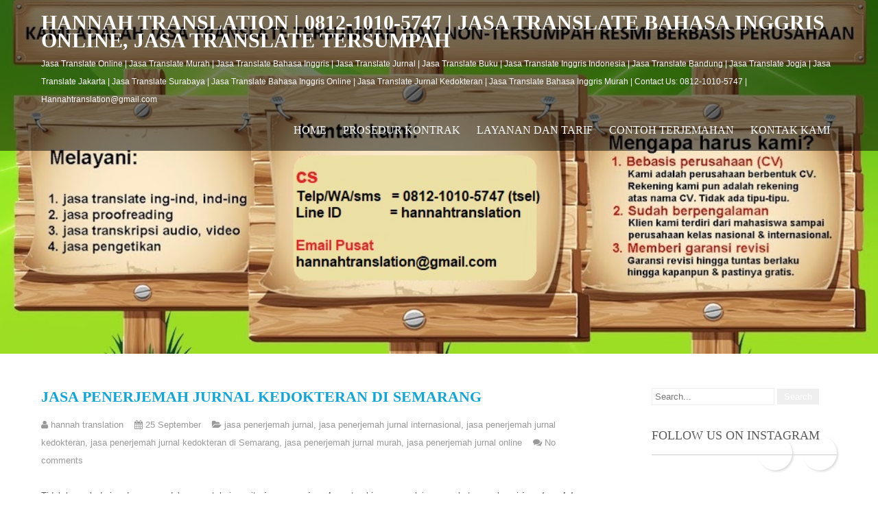

--- FILE ---
content_type: text/html; charset=UTF-8
request_url: https://www.hannahtranslation.com/2022/09/jasa-penerjemah-jurnal-kedokteran-di_0407611731.html
body_size: 29117
content:
<!DOCTYPE html>
<html dir='ltr' lang='en-US' xmlns='http://www.w3.org/1999/xhtml' xmlns:b='http://www.google.com/2005/gml/b' xmlns:data='http://www.google.com/2005/gml/data' xmlns:expr='http://www.google.com/2005/gml/expr'>
<head>
<link href='https://www.blogger.com/static/v1/widgets/2944754296-widget_css_bundle.css' rel='stylesheet' type='text/css'/>
<meta content='SuR4pkoTryxO2PEsFXOte6_Jy9EbaQsdDS3VfrGFUWg' name='google-site-verification'/>
<meta content='Tk10jctvLuRtoxah39BNmvoiloxJ9cvAqDxcFbxlwpE' name='google-site-verification'/>
<script async='async' data-ad-client='ca-pub-4126221660715288' src='https://pagead2.googlesyndication.com/pagead/js/adsbygoogle.js'></script>
<meta charset='UTF-8'/>
<meta content='width=device-width' name='viewport'/>
<meta content='text/html; charset=UTF-8' http-equiv='Content-Type'/>
<meta content='blogger' name='generator'/>
<link href='https://www.hannahtranslation.com/favicon.ico' rel='icon' type='image/x-icon'/>
<link href='https://www.hannahtranslation.com/2022/09/jasa-penerjemah-jurnal-kedokteran-di_0407611731.html' rel='canonical'/>
<link rel="alternate" type="application/atom+xml" title="HANNAH TRANSLATION | 0812-1010-5747 | jasa translate bahasa inggris online, jasa translate tersumpah - Atom" href="https://www.hannahtranslation.com/feeds/posts/default" />
<link rel="alternate" type="application/rss+xml" title="HANNAH TRANSLATION | 0812-1010-5747 | jasa translate bahasa inggris online, jasa translate tersumpah - RSS" href="https://www.hannahtranslation.com/feeds/posts/default?alt=rss" />
<link rel="service.post" type="application/atom+xml" title="HANNAH TRANSLATION | 0812-1010-5747 | jasa translate bahasa inggris online, jasa translate tersumpah - Atom" href="https://www.blogger.com/feeds/656956941968714887/posts/default" />

<link rel="alternate" type="application/atom+xml" title="HANNAH TRANSLATION | 0812-1010-5747 | jasa translate bahasa inggris online, jasa translate tersumpah - Atom" href="https://www.hannahtranslation.com/feeds/6273406833819901516/comments/default" />
<!--Can't find substitution for tag [blog.ieCssRetrofitLinks]-->
<link href='https://blogger.googleusercontent.com/img/b/R29vZ2xl/AVvXsEhGnBqtXMiN6GyXOUF2zlbTfx33HALPde7dzHiNUwLDtUl5je9OvYwEwbLRLgprSGQ22FRxAYvha_fxua7fy-1-BtJrVpkXiuiWXZoIuP9jzah7AbJXhsH1lzcvfYHhYgl3H64i8CdNxp_DGiRG4JR8eB4O1bf46Ucih3qmzz6buvrIiQWNyb77Y7a6/s320/1657972092964.jpg' rel='image_src'/>
<meta content='https://www.hannahtranslation.com/2022/09/jasa-penerjemah-jurnal-kedokteran-di_0407611731.html' property='og:url'/>
<meta content='   Jasa Penerjemah Jurnal Kedokteran di Semarang' property='og:title'/>
<meta content='081210105747 | jasa Jasa Translate Online | Jasa Translate Murah | Jasa Translate Bahasa Inggris | Jasa Translate Jurnal | Jasa Translate Buku' property='og:description'/>
<meta content='https://blogger.googleusercontent.com/img/b/R29vZ2xl/AVvXsEhGnBqtXMiN6GyXOUF2zlbTfx33HALPde7dzHiNUwLDtUl5je9OvYwEwbLRLgprSGQ22FRxAYvha_fxua7fy-1-BtJrVpkXiuiWXZoIuP9jzah7AbJXhsH1lzcvfYHhYgl3H64i8CdNxp_DGiRG4JR8eB4O1bf46Ucih3qmzz6buvrIiQWNyb77Y7a6/w1200-h630-p-k-no-nu/1657972092964.jpg' property='og:image'/>
<link href='https://fonts.googleapis.com/css?family=Arial:400,400italic,700,700italic|Arial:400,700|Arial:400,400italic,700,700italic&subset=latin,latin-ext' rel='stylesheet' type='text/css'/>
<link href='https://fonts.googleapis.com/css?family=Arial:400,700&subset=latin,latin-ext' rel='stylesheet' type='text/css'/>
<link href='//maxcdn.bootstrapcdn.com/font-awesome/4.3.0/css/font-awesome.min.css' rel='stylesheet'/>
<title>   Jasa Penerjemah Jurnal Kedokteran di Semarang ~ HANNAH TRANSLATION | 0812-1010-5747 | jasa translate bahasa inggris online, jasa translate tersumpah</title>
<!--[if lt IE 9]> <script src="https://html5shim.googlecode.com/svn/trunk/html5.js"></script> <![endif]-->
<style id='page-skin-1' type='text/css'><!--
/*
-----------------------------------------------
Template Name  : Precious Lite
Author         : NewBloggerThemes.com
Author URL     : https://newbloggerthemes.com/
Theme URL      : https://newbloggerthemes.com/precious-lite-blogger-template/
Created Date   : Wednesday, November 4, 2015
License        : GNU General Public License
This template is free for both personal and commercial use, But to satisfy the 'attribution' clause of the license, you are required to keep the footer links intact which provides due credit to its authors.
----------------------------------------------- */
body#layout ul{list-style-type:none;list-style:none}
body#layout ul li{list-style-type:none;list-style:none}
body#layout #headerbwrap {height:auto;}
body#layout #content {}
body#layout .navnbt {display:none;}
body#layout .slider-mainnbt {display:none;}
body#layout .widget_searchnbt {display:none;}
body#layout .headernbt {position:relative;}
/* Variable definitions
====================
*/
/* Use this with templates/template-twocol.html */
.section, .widget {
margin:0;
padding:0;
}
*{ margin:0; padding:0; outline:none;}
body{ margin:0; padding:0; -ms-word-wrap:break-word; word-wrap:break-word; background-color:#fff; position:relative; font:13px/26px 'Arial', Arial; color:#5b5b5b;}
img{ margin:0; padding:0; border:none; max-width:100%; height:auto; }
img{max-width:100%;}
h1,h2,h3,h4,h5,h6{ margin:0; padding:0 0 15px;}
p{ margin:0; padding:0;}
a{ text-decoration:none; color:#0fa5d9;}
a:hover{ text-decoration:none; color:#666;}
ul{ margin:0 0 0 15px; padding:0;}
.clearnbt{ clear:both;}
.center{ text-align:center; margin-bottom:40px;}
.middle-alignnbt{ margin:0 auto; padding:0;}
.main-containernbt ol{list-style-position:outside; margin-left:20px;}
.main-containernbt ol li{margin:5px 0;}
.screen-reader-text {clip: rect(1px, 1px, 1px, 1px); position: absolute !important; height: 1px; width: 1px; overflow: hidden;}
.toggleMenunbt{display:none;}
section{ padding:70px 0; position:relative;}
h2.section-title { font-family:'Arial'; font-size:50px; font-weight:700; padding:0 0 15px 0; text-align:center; text-transform:uppercase; display:table; margin-bottom:50px;}
#slidernbt{ max-width:1400px; margin:0 auto; padding:0; position:relative;}
#slidernbt .top-barnbt{ margin:0; padding:16px 0 20px; position:relative;}
#slidernbt .top-barnbt h2{font:700 40px 'sans-serif'; padding:20px 0 5px 25px; text-transform:uppercase; line-height:55px; border-radius:5px 5px 0 0;}
#slidernbt .top-barnbt p{ color:#ffffff; font-weight:400; margin:0 0 10px 0; line-height:20px; padding-bottom:15px; padding-left:25px; border-radius:0 0 5px 5px; font:12px/20px arial;}
#slidernbt .top-barnbt h2, #slidernbt .top-barnbt p{ background-color:rgba(0,0,0,0.5);}
a.read-morenbt, a.blog-more{ display:inline-block; font:400 16px 'Arial', Arial; padding:10px 30px; margin-top:21px; border-radius:4px; -moz-border-radius:4px; -webkit-border-radius:4px; -o-border-radius:4px; -ms-border-radius:4px; margin-right:15px; color:#ffffff; background: #d6181a;}
a.read-morenbt:hover, a.blog-more:hover{ background-color:#333333;}
.main-containernbt{margin:0; padding:0;}
.headernbt.fixed{position:fixed !important; top:0 !important; margin:0; padding:15px 0; z-index:99; background-color:#373a3f; opacity:inherit;}
.headernbt .header-innernbt{ margin:0 auto; padding:0; position:relative; width:1160px;}
.header .header-innernbt .logonbt{margin:0; padding:0; }
.headernbt .header-innernbt .logonbt h1{ font-weight:700; text-transform:uppercase; padding:0; margin-bottom:8px; font-size:30px; font-weight:bold; }
.headernbt .header-innernbt .logonbt a{ color:#ffffff !important; font-family:'sans-serif';}
.headernbt .header-innernbt .logonbt p{ font-size:12px; font-family:sans-serif; color:#ffffff;}
.container{ width:1160px; margin:0 auto; padding:0; position:relative;}
.togglenbt{display:none;}
.headernbt{position:absolute; z-index:999; width:100%;  height:auto; padding:12px 0; background-color:rgba(0,0,0,0.5);}
.headernbt .header-innernbt .navnbt{ margin:0; padding:0; text-align:right; float:right;}
.headernbt .header-innernbt .navnbt ul { float:right; margin:14px 0 0; padding:0; font-family:'sans-serif'; font-weight:400; font-size:16px;}
.headernbt .header-innernbt .navnbt ul li{ display:inline-block; margin:0; text-transform:uppercase; position:relative;}
.headernbt .header-innernbt .navnbt ul li a{ color:#ffffff; padding:5px 10px; display:block;}
.headernbt .header-innernbt .navnbt ul li a:hover{color:#d6181a;}
@media screen and (min-width:1000px){
.headernbt .header-innernbt .navnbt ul li ul{display:none; z-index:2;}
.headernbt .header-innernbt .navnbt ul li:hover > ul{display:block; background:#000000; width:200px; position:absolute; top:20px; left:0; text-align:left; }
.headernbt .header-innernbt .navnbt ul li:hover ul li ul{display:none;}
.headernbt .header-innernbt .navnbt ul li:hover ul li:hover > ul{display:block; position:absolute; left:200px; top:22px;}
.headernbt .header-innernbt .logonbt{float:left; margin-top:8px; }
}
.header-widgetnbt{ margin:0; padding:0; clear:right; color:#ffffff; text-align:right;}
.header-widgetnbt h4.header-title{ font-size:18px; margin:0; padding:0; color:#ffffff;}
.header-widgetnbt li{ display:inline; border-left:1px solid #f1f1f1; padding-left:5px;}
/** Blog post css **
-----------------------------------------------------------------*/
.blogposts { width:31.6%; margin:0 2% 2% 0; display:inline-block; visibility:hidden; position:relative;}
.blogposts .author-name{ font-family:'sans-serif',san-serif; margin-bottom:15px;}
.blogposts h2 { color:#302f2f; font-weight:normal; font-family:'sans-serif'; font-size:17px; text-transform:uppercase; margin:0; padding:0;}
.blogposts h2 a {color:#302f2f;}
.blogposts a.blog-more{ color:#ffffff;}
/*------------------------------------------- LATEST NEWS END -------------------------------------------*/
/* --------- Pages ------- */
.content-areanbt{ width:1160px; margin:0 auto; padding:50px 0;}
.site-mainnbt{ width:800px; margin:0; padding:0; float:left;}
#sidebarnbt{ width:270px; margin:0; padding:0; float:right;}
/*copyright css*/
.copyright-wrappernbt { position:relative; padding:15px 0; background-color:#222222; color:#ffffff;}
.copyright-wrappernbt .innernbt{width:1170px; margin: auto;}
.footer-menunbt{ float:left; margin:0; padding:0; color:#ffffff;}
.copyrightnbt ul li, .footer-menunbt ul li{ display:inline-block; margin:0; padding:0 10px 0 0;}
.copyrightnbt ul li a, .footer-menunbt ul li a{ color:#ffffff;}
.footer-menunbt ul ul{ display:none;}
.copyrightnbt { float:right; margin:auto; text-align:right;}
.spacer20{height:20px; clear:both;}
h1.entry-title, h1.page-title{padding-bottom:20px; font-size:30px; text-transform:uppercase; font-family:'sans-serif';}
article img{height:auto;}
article p{margin:10px 0;}
.post-datenbt{display:inline;}
.post-commentnbt{display:inline;}
.post-categoriesnbt{display:inline;}
.post-commentnbt a, .post-categoriesnbt a{ color:#5b5b5b;}
.post-tagsnbt{display:inline;}
form.search-formnbt{margin-bottom:15px;}
input.search-fieldnbt, .post-password-form input[type=password]{border:1px #eee solid; padding:4px;}
input.search-submitnbt, .post-password-form input[type=submit]{border:none; color:#ffffff; padding:4px 10px; cursor:pointer;}
#sidebarnbt .widget{margin-bottom:30px;}
#sidebarnbt .widget ul{ list-style:disc; margin-left:13px;}
#sidebarnbt select{ width:100%; border:1px solid #cccccc; padding:5px 0;}
#sidebarnbt ul li{margin:5px 0;}
#sidebarnbt ul li a{ color:#5b5b5b;}
#sidebarnbt .widget h2,#sidebarnbt .widget h3{ font-size:18px; font-family:'sans-serif'; font-weight:400; border-bottom:1px solid #cccccc; padding-bottom:15px; margin-bottom:15px; text-transform:uppercase;}
.blog-post-repeatnbt{ border-bottom:1px solid #cccccc; margin-bottom:40px;}
h2.entry-title{ font:700 22px 'sans-serif'; text-transform:uppercase;}
.scrollToTop{
width:40px;
height:40px;
padding:10px;
text-align:center;
background: whiteSmoke;
font-weight: bold;
color: #444;
text-decoration: none;
position:fixed;
bottom:40px;
right:0px;
display:none;
background: url(https://blogger.googleusercontent.com/img/b/R29vZ2xl/AVvXsEis-B4MdKA5H7e4g1cwuEZOZnxs-KHjSIRm1XbG2Ul-n6Ec6p9qv-Qp_VBjP7vdrLAy_MB5LunROlVh6PL8fByMWCB4EBSxyRdmVTf1l_eBGXb9L-PdDcrUEF2wFLsSilILE4pIC6jdiddg/s1600/top.png) no-repeat 0px 20px;
}
.scrollToTop:hover{
text-decoration:none;
}
/* ------------------ default styles ------------------ */
.postmetanbt, .entry-metanbt{padding:0px 0 15px; color:#999; clear:both;}
.postmetanbt a, .entry-metanbt a{color:#999;}
.postmetanbt a:hover, .entry-metanbt a:hover{color:#c64a4b;}
.left{float:left;}
.right{float:right;}
.clearnbt{clear:both;}
.entry-content table{ border-collapse:collapse; margin:10px 0;}
.entry-content table td, .entry-content table th{padding:10px 5px; text-align:left;}
.entry-content table th{color:#676767; font:normal 18px sans-serif; border-bottom:1px #888 solid;}
.entry-content table td{border-bottom:1px #ccc solid;}
/* Mobile Portrait View */
@media screen and (max-width:479px) {
*{box-sizing:border-box;}
#slidernbt .top-barnbt { padding:0 20px; top:35px;}
#slidernbt .top-barnbt h1 { font-size:25px; padding-bottom:25px;}
#slidernbt .top-barnbt a{ font-size:14px; padding:8px 20px; margin-top:0; width:auto;}
.arrow-down { display:none;}
.container { width:auto; padding:0 20px;}
.headernbt { width:100%; padding:0 20px; position:inherit !important;}
.logonbt { float:none; text-align:center;}
#services-box { width:auto; display:block; margin-left:0; margin-bottom:20px; padding:20px;}
.blogposts { width:auto; display:block; margin-bottom:30px;}
.copyright-wrappernbt .innernbt{ width:100%;}
.footer-menunbt, .copyrightnbt{ float:none; text-align:center; margin-bottom:10px;}
.footernbt, .copyrightnbt { width:auto; padding:0 20px;}
.copyright-txt, .design-by { text-align:center; float:none;}
/* ------ Extra ------ */
.one_half{ width:100%;}
.togglenbt{display:block;}
.togglenbt a{width:100%; color:#ffffff; background:url(https://blogger.googleusercontent.com/img/b/R29vZ2xl/AVvXsEgHxT1NS7Fw-a0wmE_yxGP1BmbQUx-RIRLw8-hgyJzIH1JfpPTb4lORn1xNLDIewDello9j6EbXGnsLiRbcnbMD-1Gq8_h1uaPK7s86x9cGZKqcs1T0XGk5FsRalQ9hKd8hI7ERH9Foo4uz/s1600/mobile_nav_right.png) no-repeat right center #373a3f; padding:10px 10px; margin-top:20px; font-size:16px;}
.togglenbt a:hover{ color:#ffffff !important;}
.togglenbt a.active{color:#d6181a;}
.navnbt{display:none;}
.headernbt .header-innernbt .navnbt{float:none; margin:0; position:relative; overflow-x:hidden; }
.navnbt ul{background:#000000; color:#000; width:100%; float:none !important;}
.headernbt .header-innernbt .navnbt ul li{border-top:1px #303030 solid; display:block; float:none; text-align:left;}
.navnbt ul li a{padding:5px 10px; display:block; color:#000;}
.navnbt ul li a:hover{color:#ff8a00;}
.navnbt ul li ul, .navnbt ul li ul ul{ display:block !important;}
.navnbt ul li ul li a:before{content:"\00BB \00a0";}
.navnbt ul li ul li a{padding-left:20px !important;}
.navnbt ul li ul li ul li a{padding-left:30px !important;}
.headernbt .header-innernbt{ width:100%; padding:15px 0;}
.headernbt .header-innernbt .logonbt{ float:none;}
#slidernbt .top-barnbt p{ display:none;}
section{ padding:40px 0;}
/* --------- Pages ------- */
.content-areanbt{ width:auto; margin:0 20px; padding:50px 0;}
.site-mainnbt{ width:auto; margin:0; padding:0; float:none;}
#sidebarnbt{ width:auto; margin:60px 0 0; padding:0; float:none;}
.nivo-caption{ top:0 !important; width:100% !important; left:0 !important;}
#slidernbt .top-barnbt{ top:24px !important; padding-bottom:17px;}
#slidernbt .top-barnbt h2{ font-size:17px !important; padding-bottom:25px !important; line-height:20px;}
#slidernbt .top-barnbt h4{ font-size:11px !important;}
#slidernbt .top-barnbt a.read-morenbt{ display:none;}
a.contact{ margin-top:5px !important; font-size:12px !important;}
.nivo-directionNav a{ top:73% !important;}
.bx-controls-direction{ display:none;}
.one_half, .one_third, .two_third, .one_fourth, .three_fourth, .one_fifth, .four_fifth{ float:none; position:inherit !important;}
.services, .blogposts, .who-we .one_half, .facts .stat{ visibility:visible;}
.footer-col{ width:100%; margin-bottom:20px;}
.footer-col .foot-post .foot-post-content{ width:195px;}
h2.section-title{ margin-bottom:5px;}
.who-we .one_half.last_column{ margin-top:50px;}
.bx-wrapper .testimonials-carousel-content{ font-size:12px !important;}
}
/* Mobile Landscape View */
@media screen and (max-width:719px) and (min-width:480px) {
*{box-sizing:border-box;}
#slidernbt .top-barnbt { padding:0 20px; top:60px;}
#slidernbt .top-barnbt h1 { font-size:30px; padding-bottom:5px;}
#slidernbt .top-barnbt a{ font-size:18px; padding:8px 20px; margin-top:20px;}
.arrow-down { display:none;}
.container { width:auto; padding:0 20px;}
.headernbt { padding:0 20px; position:inherit !important;}
.logonbt { float:none; text-align:center;}
#services-box { width:auto; display:block; margin-bottom:20px; padding:20px;}
.blogposts { width:auto; display:block; margin-bottom:30px;}
.footernbt, .copyrightnbt { width:auto; padding:0 20px;}
.copyright-txt, .design-by { text-align:center; float:none;}
/* ------ Extra ------ */
.one_half{ width:100%;}
.togglenbt{display:block;}
.togglenbt a{width:100%; color:#ffffff; background:url(https://blogger.googleusercontent.com/img/b/R29vZ2xl/AVvXsEgHxT1NS7Fw-a0wmE_yxGP1BmbQUx-RIRLw8-hgyJzIH1JfpPTb4lORn1xNLDIewDello9j6EbXGnsLiRbcnbMD-1Gq8_h1uaPK7s86x9cGZKqcs1T0XGk5FsRalQ9hKd8hI7ERH9Foo4uz/s1600/mobile_nav_right.png) no-repeat right center #000000; padding:10px 10px; margin-top:20px; font-size:16px;}
.togglenbt a.active{color:#0fa5d9;}
.navnbt{display:none;}
.headernbt .header-innernbt .navnbt{float:none; margin:0; position:relative; overflow-x:hidden; }
.navnbt ul{background:#000000; color:#000; width:100%; float:none !important;}
.headernbt .header-innernbt .navnbt ul li{border-top:1px #303030 solid; display:block; float:none; text-align:left;}
.navnbt ul li a{padding:5px 10px; display:block; color:#000;}
.navnbt ul li a:hover{color:#ff8a00;}
.navnbt ul li ul li a:before{content:"\00BB \00a0";}
.navnbt ul li ul li a{padding-left:20px !important;}
.navnbt ul li ul li ul li a{padding-left:30px !important;}
.headernbt .header-innernbt{ width:100%; padding:15px 0;}
.headernbt .header-innernbt .logonbt{ float:none;}
a.arrow-down, #slidernbt .top-barnbt p{ display:none;}
#prevslide, #nextslide{ top:0;}
.copyright-wrappernbt .innernbt{ width:100%;}
.footer-menunbt, .copyrightnbt{ float:none; text-align:center; margin-bottom:10px;}
section{ padding:40px 0;}
/* --------- Pages ------- */
.content-areanbt{ width:auto; margin:0 20px; padding:50px 0;}
.site-mainnbt{ width:auto; margin:0; padding:0; float:none;}
#sidebarnbt{ width:auto; margin:60px 0 0; padding:0; float:none;}
.nivo-caption{ top:0 !important; width:80% !important; height:90%;}
#slidernbt .top-barnbt{ top:35px !important; padding-bottom:32px;}
#slidernbt .top-barnbt h2{ font-size:24px !important; padding-bottom:10px !important; line-height:35px;}
#slidernbt .top-barnbt h4{ font-size:17px !important;}
#slidernbt .top-barnbt a.read-morenbt{ display:none;}
a.contact{ margin-top:5px !important; font-size:12px !important;}
.nivo-directionNav a{ top:39% !important;}
.bx-controls-direction{ display:none;}
.one_half, .one_third, .two_third, .one_fourth, .three_fourth, .one_fifth, .four_fifth{ float:none; position:inherit !important;}
.services, .blogposts, .who-we .one_half, .facts .stat{ visibility:visible;}
h2.section-title{ margin-bottom:5px;}
.who-we .one_half.last_column{ margin-top:50px;}
.bx-wrapper .testimonials-carousel-content{ font-size:12px !important;}
.footer-col{ width:100%; margin-bottom:20px;}
.footer-col .foot-post .foot-post-content{ width:195px;}
}
@media screen and (max-width:899px) and (min-width:320px) {
h2.section-title { line-height:48px; font-size:35px !important;}
.fourbox{ width:auto; float:none; margin:0 0 20px 0; padding-bottom:20px;}
#contact .column-2, #contact .column-2.last_column{ width:100%; float:none; margin:0 0 20px 0;}
}
/* Tablet View */
@media screen and (max-width:999px) and (min-width:720px) {
*{box-sizing:border-box;}
.container { width:auto; padding:0 20px;}
.headernbt { padding:0 20px;}
#services-box { width:47.0%; display:inline-block; margin-bottom:20px; margin-left:2% !important; padding:20px;}
.blogposts { width:31%; display:inline-block; margin-bottom:30px;}
.footernbt, .copyrightnbt { width:auto; padding:0 20px;}
.facts .stat{ margin-bottom:20px;}
/* ------ Extra ------ */
.one_half{ width:100%;}
.headernbt{ padding:12px 0;}
.headernbt .header-innernbt{ width:95%;}
.logonbt{ float:left;}
.header-widgetnbt, .navnbt{ float:right;}
/* --------- Pages ------- */
.content-areanbt{ width:auto; margin:0 20px; padding:50px 0;}
.site-mainnbt{ width:60%; margin:0; padding:0; float:left;}
#sidebarnbt{ width:35%; margin:0; padding:0; float:right;}
.nivo-caption{ top:15% !important; height:100% !important; width:69% !important;}
#slidernbt .top-barnbt{ top:80px !important; margin-bottom:0;}
a.read-morenbt, .common_btn{ margin-top:2px;}
#slidernbt .top-barnbt p{ font-size:12px !important; line-height:17px !important;}
#slidernbt .top-barnbt h2{ font-size:25px !important; padding-bottom:10px !important; line-height:34px;}
#slidernbt .top-barnbt h4{ font-size:17px !important;}
a.contact{ margin-top:15px !important; font-size:18px !important;}
.nivo-directionNav a{ top:42% !important;}
.fourbox{ width:44.5%; margin:0 5% 5% 0;}
.bx-controls-direction{ display:none;}
.copyright-wrappernbt .innernbt{ width:95%; margin: auto;}
.one_half, .one_third, .two_third, .one_fourth, .three_fourth, .one_fifth, .four_fifth{ float:none; position:inherit !important;}
.who-we .one_half.last_column{ margin-top:40px;}
.footer-col{ margin-right:30px;}
}
@media screen and (min-width: 1000px) {
.headernbt .header-innernbt .navnbt ul li ul li{display:block; position:relative; float:none; }
.headernbt .header-innernbt .navnbt ul li ul li a{color:#ffffff; display:block; padding-top:10px; padding-bottom:10px; border-bottom:1px #313131 solid;}
}
@media screen and (min-width:1000px) and (max-width:1159px){
.headernbt .header-innernbt, .container, .copyright-wrappernbt .innernbt{ width:95%;}
.nivo-caption{ top:17% !important; height:auto !important;}
.testimonials{ width:90%; margin:0 auto;}
.bx-wrapper{ width:100%;}
.bx-wrapper .bx-next{ right:-30px !important;}
.bx-wrapper .bx-prev{ left:-30px !important;}
.footer-col{ margin-right:43px;}
.footer-col .foot-post .foot-post-content{ width:224px;}
}
/*
* jQuery Nivo Slider v3.2
* https://nivo.dev7studios.com
*
* Copyright 2012, Dev7studios
* Free to use and abuse under the MIT license.
* https://www.opensource.org/licenses/mit-license.php
*/
/* The Nivo Slider styles */
.slider-mainnbt
{
position:relative;
}
.nivoSlider {
position:relative;
width:100%;
height:auto;
overflow: hidden;
}
.nivoSlider img {
position:absolute;
top:0px;
left:0px;
max-width: none;
}
.nivo-main-image {
display: block !important;
position: relative !important;
width: 100% !important;
}
/* If an image is wrapped in a link */
.nivoSlider a.nivo-imageLink {
position:absolute;
top:0px;
left:0px;
width:100%;
height:100%;
border:0;
padding:0;
margin:0;
z-index:6;
display:none;
background:white;
filter:alpha(opacity=0);
opacity:0;
}
/* The slices and boxes in the Slider */
.nivo-slice {
display:block;
position:absolute;
z-index:5;
height:100%;
top:0;
}
.nivo-box {
display:block;
position:absolute;
z-index:5;
overflow:hidden;
}
.nivo-box img { display:block; }
/* Caption styles */
.nivo-caption {
position:absolute;
left:3%;
top:30%;
color:#fff;
width:50%;
z-index:8;
padding: 5px 10px;
overflow: hidden;
display: none;
-webkit-box-sizing: border-box; /* Safari/Chrome, other WebKit */
-moz-box-sizing: border-box;    /* Firefox, other Gecko */
box-sizing: border-box;         /* Opera/IE 8+ */
height:auto;
}
.nivo-caption p {
padding:5px;
margin:0;
}
.nivo-html-caption {
display:none;
}
/* Direction nav styles (e.g. Next & Prev) */
.nivo-directionNav a {
position:absolute;
top:50%;
z-index:9;
cursor:pointer;
}
a.nivo-prevNav {
left:0px;
background-position:-57px 0;
border-radius:0 3px 3px 0;
}
a.nivo-nextNav {
right:0px;
background-position:-41px 0 !important;
border-radius:3px 0 0 3px;
}
/* Control nav styles (e.g. 1,2,3...) */
.nivo-controlNav {
text-align:center;
padding: 15px 0;
position: absolute;
text-align: center;
width: 100%;
bottom:0px;
z-index:9;
}
.nivo-controlNav a {
cursor:pointer;
box-shadow:1.5px 1.5px 0px #000 inset;
-moz-box-shadow:1.5px 1.5px 0px #000 inset;
-webkit-box-shadow:1.5px 1.5px 0px #000 inset;
-o-box-shadow:1.5px 1.5px 0px #000 inset;
}
.nivo-controlNav a {
border: 0 none;
display: inline-block;
height: 15px;
margin: 0 4px;
text-indent: -9999px;
width: 15px;
border-radius:15px;
-moz-border-radius:15px;
-webkit-border-radius:15px;
-o-border-radius:15px;
}
.nivo-controlNav a.active {
font-weight:bold;
background-position: 0 -21px;
}
.nivo-directionNav a {
border: 0 none;
display: block;
height: 43px;
opacity: 0;
text-indent: -9999px;
transition: all 200ms ease-in-out 0s;
width: 43px;
}
.slider-mainnbt:hover .nivo-directionNav a {
opacity: 0.8;
}
.nivo-directionNav a{background:url(https://blogger.googleusercontent.com/img/b/R29vZ2xl/AVvXsEjQnQJEdzM4LhaMHFuh4aHY1viUueVXZcwexxvjIZEeDPRL8t5KDq51d2ztCvgFKUgmlMwFUt-JB1Rkx2CHXoGaPP2O26E7mJuT6mcXpvkFON9-OBXyuAOOpYkFm0WFMfP2jIRMRf-mvcAM/s1600/slide-nav.png) no-repeat scroll 0 0 #373a3f;}
h2.date-header {
margin: 10px 0px;
display: none;
}
.main .widget {
margin: 0 0 5px;
padding: 0 0 2px;
}
.main .Blog {
border-bottom-width: 0;
}
#header .description {
}
/* Comments----------------------------------------------- */
#comments {
padding:10px;
margin-bottom:20px;
}
#comments h4 {
font-size:22px;
margin-bottom:10px;
}
.deleted-comment {
font-style: italic;
color: gray;
}
#blog-pager-newer-link {
float: left;
}
#blog-pager-older-link {
float: right;
}
#blog-pager {
text-align: center;
padding:5px;
margin:10px 0;
}
.feed-links {
clear: both;
}
.comment-form {
}
#navbar-iframe {
height: 0;
visibility: hidden;
display: none;
}
.author-profile {
background: #f6f6f6;
border: 1px solid #eee;
margin: 10px 0 10px 0;
padding: 8px;
overflow: hidden;
}
.author-profile img {
border: 1px solid #ddd;
float: left;
margin-right: 10px;
}
.post-iconspbt {
margin: 5px 0 0 0;
padding: 0px;
}
.post-locationpbt {
margin: 5px 0;
padding: 0px;
}
.related-postbwrap {
margin: 10px auto 0;
}
.related-postbwrap h4 {
font-weight: bold;
margin: 0 0 .5em;
}
.related-post-style-2,.related-post-style-2 li {
list-style: none;
margin: 0;
padding: 0;
}
.related-post-style-2 li {
border-top: 1px solid #eee;
overflow: hidden;
padding: 10px 0px;
}
.related-post-style-2 li:first-child {
border-top: none;
}
.related-post-style-2 .related-post-item-thumbnail {
width: 80px;
height: 80px;
max-width: none;
max-height: none;
background-color: transparent;
border: none;
float: left;
margin: 2px 10px 0 0;
padding: 0;
}
.related-post-style-2 .related-post-item-title {
font-weight: bold;
font-size: 100%;
}
.related-post-style-2 .related-post-item-summary {
display: block;
}
.related-post-style-3,.related-post-style-3 li {
margin: 0;
padding: 0;
list-style: none;
word-wrap: break-word;
overflow: hidden;
}
.related-post-style-3 .related-post-item {
display: block;
float: left;
width: 100px;
height: auto;
padding: 10px;
border-left: 0px solid #eee;
margin-bottom: -989px;
padding-bottom: 999px;
}
.related-post-style-3 .related-post-item:first-child {
border-left: none;
}
.related-post-style-3 .related-post-item-thumbnail {
display: block;
margin: 0 0 10px;
width: 100px;
height: auto;
max-width: 100%;
max-height: none;
background-color: transparent;
border: none;
padding: 0;
}
.related-post-style-3 .related-post-item-title {
font-weight: normal;
text-decoration: none;
}
.pbtsharethisbutt {
overflow: hidden;
padding: 10px 0 5px;
margin: 0;
}
.pbtsharethisbutt ul {
list-style: none;
list-style-type: none;
margin: 0;
padding: 0;
}
.pbtsharethisbutt ul li {
float: left;
margin: 0;
padding: 0;
}
.pbtsharethisbutt ul li a {
padding: 0 10px;
display: inline-block;
}
.pbtsharethisbutt ul li a:hover {
}
.separator a[style="margin-left: 1em; margin-right: 1em;"] {margin-left: auto!important;margin-right: auto!important;}
.separator a[style="clear: left; float: left; margin-bottom: 1em; margin-right: 1em;"] {clear: none !important; float: none !important; margin-bottom: 0em !important; margin-right: 0em !important;}
.separator a[style="clear: left; float: left; margin-bottom: 1em; margin-right: 1em;"] img {float: left !important; margin: 0px 10px 10px 0px;}
.separator a[style="clear: right; float: right; margin-bottom: 1em; margin-left: 1em;"] {clear: none !important; float: none !important; margin-bottom: 0em !important; margin-left: 0em !important;}
.separator a[style="clear: right; float: right; margin-bottom: 1em; margin-left: 1em;"] img {float: right !important; margin: 0px 0px 10px 10px;}
.PopularPosts .widget-content ul li {
padding:6px 0px;
}
.reaction-buttons table{
border:none;
margin-bottom:5px;
}
.reaction-buttons table, .reaction-buttons td{
border:none !important;
}
.pbtthumbimg {
float:left;
margin:0px 10px 5px 0px;
padding:4px;
border:0px solid #eee;
background:none;
width:180px;
height:auto;
}
.PopularPosts .item-thumbnail {
margin: 0 5px 1px 0;
}
.CSS_LIGHTBOX {
z-index: 10000 !important;
}
.post-body {
/*font-size: 15px;*/
}
.social-buttonsnbt {
font-size: 24px !important;
margin: 0 !important;
padding: 0 0 10px 0 !important;
text-align: center;
}
.social-buttonsnbt a {
display: inline-block;
margin-right: 5px;
}
@media screen and (min-width:720px) {
.headernbt .header-innernbt .navnbt ul li ul{display:none; z-index:2;}
.headernbt .header-innernbt .navnbt ul li:hover > ul{display:block; background:#000000; width:200px; position:absolute; top:20px; left:0; text-align:left; }
.headernbt .header-innernbt .navnbt ul li:hover ul li ul{display:none;}
.headernbt .header-innernbt .navnbt ul li:hover ul li:hover > ul{display:block; position:absolute; left:200px; top:22px;}
.headernbt .header-innernbt .navnbt ul li ul li{display:block; position:relative; float:none; }
.headernbt .header-innernbt .navnbt ul li ul li a{color:#ffffff; display:block; padding-top:10px; padding-bottom:10px; border-bottom:1px #313131 solid;}
}

--></style>
<script src='https://ajax.googleapis.com/ajax/libs/jquery/1.11.2/jquery.min.js' type='text/javascript'></script>
<script type='text/javascript'>
//<![CDATA[

/*! jQuery Migrate v1.2.1 | (c) 2005, 2013 jQuery Foundation, Inc. and other contributors | jquery.org/license */
jQuery.migrateMute===void 0&&(jQuery.migrateMute=!0),function(e,t,n){function r(n){var r=t.console;i[n]||(i[n]=!0,e.migrateWarnings.push(n),r&&r.warn&&!e.migrateMute&&(r.warn("JQMIGRATE: "+n),e.migrateTrace&&r.trace&&r.trace()))}function a(t,a,i,o){if(Object.defineProperty)try{return Object.defineProperty(t,a,{configurable:!0,enumerable:!0,get:function(){return r(o),i},set:function(e){r(o),i=e}}),n}catch(s){}e._definePropertyBroken=!0,t[a]=i}var i={};e.migrateWarnings=[],!e.migrateMute&&t.console&&t.console.log&&t.console.log("JQMIGRATE: Logging is active"),e.migrateTrace===n&&(e.migrateTrace=!0),e.migrateReset=function(){i={},e.migrateWarnings.length=0},"BackCompat"===document.compatMode&&r("jQuery is not compatible with Quirks Mode");var o=e("<input/>",{size:1}).attr("size")&&e.attrFn,s=e.attr,u=e.attrHooks.value&&e.attrHooks.value.get||function(){return null},c=e.attrHooks.value&&e.attrHooks.value.set||function(){return n},l=/^(?:input|button)$/i,d=/^[238]$/,p=/^(?:autofocus|autoplay|async|checked|controls|defer|disabled|hidden|loop|multiple|open|readonly|required|scoped|selected)$/i,f=/^(?:checked|selected)$/i;a(e,"attrFn",o||{},"jQuery.attrFn is deprecated"),e.attr=function(t,a,i,u){var c=a.toLowerCase(),g=t&&t.nodeType;return u&&(4>s.length&&r("jQuery.fn.attr( props, pass ) is deprecated"),t&&!d.test(g)&&(o?a in o:e.isFunction(e.fn[a])))?e(t)[a](i):("type"===a&&i!==n&&l.test(t.nodeName)&&t.parentNode&&r("Can't change the 'type' of an input or button in IE 6/7/8"),!e.attrHooks[c]&&p.test(c)&&(e.attrHooks[c]={get:function(t,r){var a,i=e.prop(t,r);return i===!0||"boolean"!=typeof i&&(a=t.getAttributeNode(r))&&a.nodeValue!==!1?r.toLowerCase():n},set:function(t,n,r){var a;return n===!1?e.removeAttr(t,r):(a=e.propFix[r]||r,a in t&&(t[a]=!0),t.setAttribute(r,r.toLowerCase())),r}},f.test(c)&&r("jQuery.fn.attr('"+c+"') may use property instead of attribute")),s.call(e,t,a,i))},e.attrHooks.value={get:function(e,t){var n=(e.nodeName||"").toLowerCase();return"button"===n?u.apply(this,arguments):("input"!==n&&"option"!==n&&r("jQuery.fn.attr('value') no longer gets properties"),t in e?e.value:null)},set:function(e,t){var a=(e.nodeName||"").toLowerCase();return"button"===a?c.apply(this,arguments):("input"!==a&&"option"!==a&&r("jQuery.fn.attr('value', val) no longer sets properties"),e.value=t,n)}};var g,h,v=e.fn.init,m=e.parseJSON,y=/^([^<]*)(<[\w\W]+>)([^>]*)$/;e.fn.init=function(t,n,a){var i;return t&&"string"==typeof t&&!e.isPlainObject(n)&&(i=y.exec(e.trim(t)))&&i[0]&&("<"!==t.charAt(0)&&r("$(html) HTML strings must start with '<' character"),i[3]&&r("$(html) HTML text after last tag is ignored"),"#"===i[0].charAt(0)&&(r("HTML string cannot start with a '#' character"),e.error("JQMIGRATE: Invalid selector string (XSS)")),n&&n.context&&(n=n.context),e.parseHTML)?v.call(this,e.parseHTML(i[2],n,!0),n,a):v.apply(this,arguments)},e.fn.init.prototype=e.fn,e.parseJSON=function(e){return e||null===e?m.apply(this,arguments):(r("jQuery.parseJSON requires a valid JSON string"),null)},e.uaMatch=function(e){e=e.toLowerCase();var t=/(chrome)[ \/]([\w.]+)/.exec(e)||/(webkit)[ \/]([\w.]+)/.exec(e)||/(opera)(?:.*version|)[ \/]([\w.]+)/.exec(e)||/(msie) ([\w.]+)/.exec(e)||0>e.indexOf("compatible")&&/(mozilla)(?:.*? rv:([\w.]+)|)/.exec(e)||[];return{browser:t[1]||"",version:t[2]||"0"}},e.browser||(g=e.uaMatch(navigator.userAgent),h={},g.browser&&(h[g.browser]=!0,h.version=g.version),h.chrome?h.webkit=!0:h.webkit&&(h.safari=!0),e.browser=h),a(e,"browser",e.browser,"jQuery.browser is deprecated"),e.sub=function(){function t(e,n){return new t.fn.init(e,n)}e.extend(!0,t,this),t.superclass=this,t.fn=t.prototype=this(),t.fn.constructor=t,t.sub=this.sub,t.fn.init=function(r,a){return a&&a instanceof e&&!(a instanceof t)&&(a=t(a)),e.fn.init.call(this,r,a,n)},t.fn.init.prototype=t.fn;var n=t(document);return r("jQuery.sub() is deprecated"),t},e.ajaxSetup({converters:{"text json":e.parseJSON}});var b=e.fn.data;e.fn.data=function(t){var a,i,o=this[0];return!o||"events"!==t||1!==arguments.length||(a=e.data(o,t),i=e._data(o,t),a!==n&&a!==i||i===n)?b.apply(this,arguments):(r("Use of jQuery.fn.data('events') is deprecated"),i)};var j=/\/(java|ecma)script/i,w=e.fn.andSelf||e.fn.addBack;e.fn.andSelf=function(){return r("jQuery.fn.andSelf() replaced by jQuery.fn.addBack()"),w.apply(this,arguments)},e.clean||(e.clean=function(t,a,i,o){a=a||document,a=!a.nodeType&&a[0]||a,a=a.ownerDocument||a,r("jQuery.clean() is deprecated");var s,u,c,l,d=[];if(e.merge(d,e.buildFragment(t,a).childNodes),i)for(c=function(e){return!e.type||j.test(e.type)?o?o.push(e.parentNode?e.parentNode.removeChild(e):e):i.appendChild(e):n},s=0;null!=(u=d[s]);s++)e.nodeName(u,"script")&&c(u)||(i.appendChild(u),u.getElementsByTagName!==n&&(l=e.grep(e.merge([],u.getElementsByTagName("script")),c),d.splice.apply(d,[s+1,0].concat(l)),s+=l.length));return d});var Q=e.event.add,x=e.event.remove,k=e.event.trigger,N=e.fn.toggle,T=e.fn.live,M=e.fn.die,S="ajaxStart|ajaxStop|ajaxSend|ajaxComplete|ajaxError|ajaxSuccess",C=RegExp("\\b(?:"+S+")\\b"),H=/(?:^|\s)hover(\.\S+|)\b/,A=function(t){return"string"!=typeof t||e.event.special.hover?t:(H.test(t)&&r("'hover' pseudo-event is deprecated, use 'mouseenter mouseleave'"),t&&t.replace(H,"mouseenter$1 mouseleave$1"))};e.event.props&&"attrChange"!==e.event.props[0]&&e.event.props.unshift("attrChange","attrName","relatedNode","srcElement"),e.event.dispatch&&a(e.event,"handle",e.event.dispatch,"jQuery.event.handle is undocumented and deprecated"),e.event.add=function(e,t,n,a,i){e!==document&&C.test(t)&&r("AJAX events should be attached to document: "+t),Q.call(this,e,A(t||""),n,a,i)},e.event.remove=function(e,t,n,r,a){x.call(this,e,A(t)||"",n,r,a)},e.fn.error=function(){var e=Array.prototype.slice.call(arguments,0);return r("jQuery.fn.error() is deprecated"),e.splice(0,0,"error"),arguments.length?this.bind.apply(this,e):(this.triggerHandler.apply(this,e),this)},e.fn.toggle=function(t,n){if(!e.isFunction(t)||!e.isFunction(n))return N.apply(this,arguments);r("jQuery.fn.toggle(handler, handler...) is deprecated");var a=arguments,i=t.guid||e.guid++,o=0,s=function(n){var r=(e._data(this,"lastToggle"+t.guid)||0)%o;return e._data(this,"lastToggle"+t.guid,r+1),n.preventDefault(),a[r].apply(this,arguments)||!1};for(s.guid=i;a.length>o;)a[o++].guid=i;return this.click(s)},e.fn.live=function(t,n,a){return r("jQuery.fn.live() is deprecated"),T?T.apply(this,arguments):(e(this.context).on(t,this.selector,n,a),this)},e.fn.die=function(t,n){return r("jQuery.fn.die() is deprecated"),M?M.apply(this,arguments):(e(this.context).off(t,this.selector||"**",n),this)},e.event.trigger=function(e,t,n,a){return n||C.test(e)||r("Global events are undocumented and deprecated"),k.call(this,e,t,n||document,a)},e.each(S.split("|"),function(t,n){e.event.special[n]={setup:function(){var t=this;return t!==document&&(e.event.add(document,n+"."+e.guid,function(){e.event.trigger(n,null,t,!0)}),e._data(this,n,e.guid++)),!1},teardown:function(){return this!==document&&e.event.remove(document,n+"."+e._data(this,n)),!1}}})}(jQuery,window);

//]]>
</script>
<script type='text/javascript'>
//<![CDATA[

/*
 * jQuery Nivo Slider v3.2
 * https://nivo.dev7studios.com
 *
 * Copyright 2012, Dev7studios
 * Free to use and abuse under the MIT license.
 * https://www.opensource.org/licenses/mit-license.php
 */

(function($) {
    var NivoSlider = function(element, options){
        // Defaults are below
        var settings = $.extend({}, $.fn.nivoSlider.defaults, options);

        // Useful variables. Play carefully.
        var vars = {
            currentSlide: 0,
            currentImage: '',
            totalSlides: 0,
            running: false,
            paused: false,
            stop: false,
            controlNavEl: false
        };

        // Get this slider
        var slider = $(element);
        slider.data('nivo:vars', vars).addClass('nivoSlider');

        // Find our slider children
        var kids = slider.children();
        kids.each(function() {
            var child = $(this);
            var link = '';
            if(!child.is('img')){
                if(child.is('a')){
                    child.addClass('nivo-imageLink');
                    link = child;
                }
                child = child.find('img:first');
            }
            // Get img width & height
            var childWidth = (childWidth === 0) ? child.attr('width') : child.width(),
                childHeight = (childHeight === 0) ? child.attr('height') : child.height();

            if(link !== ''){
                link.css('display','none');
            }
            child.css('display','none');
            vars.totalSlides++;
        });
         
        // If randomStart
        if(settings.randomStart){
            settings.startSlide = Math.floor(Math.random() * vars.totalSlides);
        }
        
        // Set startSlide
        if(settings.startSlide > 0){
            if(settings.startSlide >= vars.totalSlides) { settings.startSlide = vars.totalSlides - 1; }
            vars.currentSlide = settings.startSlide;
        }
        
        // Get initial image
        if($(kids[vars.currentSlide]).is('img')){
            vars.currentImage = $(kids[vars.currentSlide]);
        } else {
            vars.currentImage = $(kids[vars.currentSlide]).find('img:first');
        }
        
        // Show initial link
        if($(kids[vars.currentSlide]).is('a')){
            $(kids[vars.currentSlide]).css('display','block');
        }
        
        // Set first background
        var sliderImg = $('<img/>').addClass('nivo-main-image');
        sliderImg.attr('src', vars.currentImage.attr('src')).show();
        slider.append(sliderImg);

        // Detect Window Resize
        $(window).resize(function() {
            slider.children('img').width(slider.width());
            sliderImg.attr('src', vars.currentImage.attr('src'));
            sliderImg.stop().height('auto');
            $('.nivo-slice').remove();
            $('.nivo-box').remove();
        });

        //Create caption
        slider.append($('<div class="nivo-caption"></div>'));
        
        // Process caption function
        var processCaption = function(settings){
            var nivoCaption = $('.nivo-caption', slider);
            if(vars.currentImage.attr('title') != '' && vars.currentImage.attr('title') != undefined){
                var title = vars.currentImage.attr('title');
                if(title.substr(0,1) == '#') title = $(title).html();   

                if(nivoCaption.css('display') == 'block'){
                    setTimeout(function(){
                        nivoCaption.html(title);
                    }, settings.animSpeed);
                } else {
                    nivoCaption.html(title);
                    nivoCaption.stop().fadeIn(settings.animSpeed);
                }
            } else {
                nivoCaption.stop().fadeOut(settings.animSpeed);
            }
        }
        
        //Process initial  caption
        processCaption(settings);
        
        // In the words of Super Mario "let's a go!"
        var timer = 0;
        if(!settings.manualAdvance && kids.length > 1){
            timer = setInterval(function(){ nivoRun(slider, kids, settings, false); }, settings.pauseTime);
        }
        
        // Add Direction nav
        if(settings.directionNav){
            slider.append('<div class="nivo-directionNav"><a class="nivo-prevNav">'+ settings.prevText +'</a><a class="nivo-nextNav">'+ settings.nextText +'</a></div>');
            
            $(slider).on('click', 'a.nivo-prevNav', function(){
                if(vars.running) { return false; }
                clearInterval(timer);
                timer = '';
                vars.currentSlide -= 2;
                nivoRun(slider, kids, settings, 'prev');
            });
            
            $(slider).on('click', 'a.nivo-nextNav', function(){
                if(vars.running) { return false; }
                clearInterval(timer);
                timer = '';
                nivoRun(slider, kids, settings, 'next');
            });
        }
        
        // Add Control nav
        if(settings.controlNav){
            vars.controlNavEl = $('<div class="nivo-controlNav"></div>');
            slider.after(vars.controlNavEl);
            for(var i = 0; i < kids.length; i++){
                if(settings.controlNavThumbs){
                    vars.controlNavEl.addClass('nivo-thumbs-enabled');
                    var child = kids.eq(i);
                    if(!child.is('img')){
                        child = child.find('img:first');
                    }
                    if(child.attr('data-thumb')) vars.controlNavEl.append('<a class="nivo-control" rel="'+ i +'"><img src="'+ child.attr('data-thumb') +'" alt="" /></a>');
                } else {
                    vars.controlNavEl.append('<a class="nivo-control" rel="'+ i +'">'+ (i + 1) +'</a>');
                }
            }

            //Set initial active link
            $('a:eq('+ vars.currentSlide +')', vars.controlNavEl).addClass('active');
            
            $('a', vars.controlNavEl).bind('click', function(){
                if(vars.running) return false;
                if($(this).hasClass('active')) return false;
                clearInterval(timer);
                timer = '';
                sliderImg.attr('src', vars.currentImage.attr('src'));
                vars.currentSlide = $(this).attr('rel') - 1;
                nivoRun(slider, kids, settings, 'control');
            });
        }
        
        //For pauseOnHover setting
        if(settings.pauseOnHover){
            slider.hover(function(){
                vars.paused = true;
                clearInterval(timer);
                timer = '';
            }, function(){
                vars.paused = false;
                // Restart the timer
                if(timer === '' && !settings.manualAdvance){
                    timer = setInterval(function(){ nivoRun(slider, kids, settings, false); }, settings.pauseTime);
                }
            });
        }
        
        // Event when Animation finishes
        slider.bind('nivo:animFinished', function(){
            sliderImg.attr('src', vars.currentImage.attr('src'));
            vars.running = false; 
            // Hide child links
            $(kids).each(function(){
                if($(this).is('a')){
                   $(this).css('display','none');
                }
            });
            // Show current link
            if($(kids[vars.currentSlide]).is('a')){
                $(kids[vars.currentSlide]).css('display','block');
            }
            // Restart the timer
            if(timer === '' && !vars.paused && !settings.manualAdvance){
                timer = setInterval(function(){ nivoRun(slider, kids, settings, false); }, settings.pauseTime);
            }
            // Trigger the afterChange callback
            settings.afterChange.call(this);
        }); 
        
        // Add slices for slice animations
        var createSlices = function(slider, settings, vars) {
        	if($(vars.currentImage).parent().is('a')) $(vars.currentImage).parent().css('display','block');
            $('img[src="'+ vars.currentImage.attr('src') +'"]', slider).not('.nivo-main-image,.nivo-control img').width(slider.width()).css('visibility', 'hidden').show();
            var sliceHeight = ($('img[src="'+ vars.currentImage.attr('src') +'"]', slider).not('.nivo-main-image,.nivo-control img').parent().is('a')) ? $('img[src="'+ vars.currentImage.attr('src') +'"]', slider).not('.nivo-main-image,.nivo-control img').parent().height() : $('img[src="'+ vars.currentImage.attr('src') +'"]', slider).not('.nivo-main-image,.nivo-control img').height();

            for(var i = 0; i < settings.slices; i++){
                var sliceWidth = Math.round(slider.width()/settings.slices);
                
                if(i === settings.slices-1){
                    slider.append(
                        $('<div class="nivo-slice" name="'+i+'"><img src="'+ vars.currentImage.attr('src') +'" style="position:absolute; width:'+ slider.width() +'px; height:auto; display:block !important; top:0; left:-'+ ((sliceWidth + (i * sliceWidth)) - sliceWidth) +'px;" /></div>').css({ 
                            left:(sliceWidth*i)+'px', 
                            width:(slider.width()-(sliceWidth*i))+'px',
                            height:sliceHeight+'px', 
                            opacity:'0',
                            overflow:'hidden'
                        })
                    );
                } else {
                    slider.append(
                        $('<div class="nivo-slice" name="'+i+'"><img src="'+ vars.currentImage.attr('src') +'" style="position:absolute; width:'+ slider.width() +'px; height:auto; display:block !important; top:0; left:-'+ ((sliceWidth + (i * sliceWidth)) - sliceWidth) +'px;" /></div>').css({ 
                            left:(sliceWidth*i)+'px', 
                            width:sliceWidth+'px',
                            height:sliceHeight+'px',
                            opacity:'0',
                            overflow:'hidden'
                        })
                    );
                }
            }
            
            $('.nivo-slice', slider).height(sliceHeight);
            sliderImg.stop().animate({
                height: $(vars.currentImage).height()
            }, settings.animSpeed);
        };
        
        // Add boxes for box animations
        var createBoxes = function(slider, settings, vars){
        	if($(vars.currentImage).parent().is('a')) $(vars.currentImage).parent().css('display','block');
            $('img[src="'+ vars.currentImage.attr('src') +'"]', slider).not('.nivo-main-image,.nivo-control img').width(slider.width()).css('visibility', 'hidden').show();
            var boxWidth = Math.round(slider.width()/settings.boxCols),
                boxHeight = Math.round($('img[src="'+ vars.currentImage.attr('src') +'"]', slider).not('.nivo-main-image,.nivo-control img').height() / settings.boxRows);
            
                        
            for(var rows = 0; rows < settings.boxRows; rows++){
                for(var cols = 0; cols < settings.boxCols; cols++){
                    if(cols === settings.boxCols-1){
                        slider.append(
                            $('<div class="nivo-box" name="'+ cols +'" rel="'+ rows +'"><img src="'+ vars.currentImage.attr('src') +'" style="position:absolute; width:'+ slider.width() +'px; height:auto; display:block; top:-'+ (boxHeight*rows) +'px; left:-'+ (boxWidth*cols) +'px;" /></div>').css({ 
                                opacity:0,
                                left:(boxWidth*cols)+'px', 
                                top:(boxHeight*rows)+'px',
                                width:(slider.width()-(boxWidth*cols))+'px'
                                
                            })
                        );
                        $('.nivo-box[name="'+ cols +'"]', slider).height($('.nivo-box[name="'+ cols +'"] img', slider).height()+'px');
                    } else {
                        slider.append(
                            $('<div class="nivo-box" name="'+ cols +'" rel="'+ rows +'"><img src="'+ vars.currentImage.attr('src') +'" style="position:absolute; width:'+ slider.width() +'px; height:auto; display:block; top:-'+ (boxHeight*rows) +'px; left:-'+ (boxWidth*cols) +'px;" /></div>').css({ 
                                opacity:0,
                                left:(boxWidth*cols)+'px', 
                                top:(boxHeight*rows)+'px',
                                width:boxWidth+'px'
                            })
                        );
                        $('.nivo-box[name="'+ cols +'"]', slider).height($('.nivo-box[name="'+ cols +'"] img', slider).height()+'px');
                    }
                }
            }
            
            sliderImg.stop().animate({
                height: $(vars.currentImage).height()
            }, settings.animSpeed);
        };

        // Private run method
        var nivoRun = function(slider, kids, settings, nudge){          
            // Get our vars
            var vars = slider.data('nivo:vars');
            
            // Trigger the lastSlide callback
            if(vars && (vars.currentSlide === vars.totalSlides - 1)){ 
                settings.lastSlide.call(this);
            }
            
            // Stop
            if((!vars || vars.stop) && !nudge) { return false; }
            
            // Trigger the beforeChange callback
            settings.beforeChange.call(this);

            // Set current background before change
            if(!nudge){
                sliderImg.attr('src', vars.currentImage.attr('src'));
            } else {
                if(nudge === 'prev'){
                    sliderImg.attr('src', vars.currentImage.attr('src'));
                }
                if(nudge === 'next'){
                    sliderImg.attr('src', vars.currentImage.attr('src'));
                }
            }
            
            vars.currentSlide++;
            // Trigger the slideshowEnd callback
            if(vars.currentSlide === vars.totalSlides){ 
                vars.currentSlide = 0;
                settings.slideshowEnd.call(this);
            }
            if(vars.currentSlide < 0) { vars.currentSlide = (vars.totalSlides - 1); }
            // Set vars.currentImage
            if($(kids[vars.currentSlide]).is('img')){
                vars.currentImage = $(kids[vars.currentSlide]);
            } else {
                vars.currentImage = $(kids[vars.currentSlide]).find('img:first');
            }
            
            // Set active links
            if(settings.controlNav){
                $('a', vars.controlNavEl).removeClass('active');
                $('a:eq('+ vars.currentSlide +')', vars.controlNavEl).addClass('active');
            }
            
            // Process caption
            processCaption(settings);            
            
            // Remove any slices from last transition
            $('.nivo-slice', slider).remove();
            
            // Remove any boxes from last transition
            $('.nivo-box', slider).remove();
            
            var currentEffect = settings.effect,
                anims = '';
                
            // Generate random effect
            if(settings.effect === 'random'){
                anims = new Array('sliceDownRight','sliceDownLeft','sliceUpRight','sliceUpLeft','sliceUpDown','sliceUpDownLeft','fold','fade',
                'boxRandom','boxRain','boxRainReverse','boxRainGrow','boxRainGrowReverse');
                currentEffect = anims[Math.floor(Math.random()*(anims.length + 1))];
                if(currentEffect === undefined) { currentEffect = 'fade'; }
            }
            
            // Run random effect from specified set (eg: effect:'fold,fade')
            if(settings.effect.indexOf(',') !== -1){
                anims = settings.effect.split(',');
                currentEffect = anims[Math.floor(Math.random()*(anims.length))];
                if(currentEffect === undefined) { currentEffect = 'fade'; }
            }
            
            // Custom transition as defined by "data-transition" attribute
            if(vars.currentImage.attr('data-transition')){
                currentEffect = vars.currentImage.attr('data-transition');
            }
        
            // Run effects
            vars.running = true;
            var timeBuff = 0,
                i = 0,
                slices = '',
                firstSlice = '',
                totalBoxes = '',
                boxes = '';
            
            if(currentEffect === 'sliceDown' || currentEffect === 'sliceDownRight' || currentEffect === 'sliceDownLeft'){
                createSlices(slider, settings, vars);
                timeBuff = 0;
                i = 0;
                slices = $('.nivo-slice', slider);
                if(currentEffect === 'sliceDownLeft') { slices = $('.nivo-slice', slider)._reverse(); }
                
                slices.each(function(){
                    var slice = $(this);
                    slice.css({ 'top': '0px' });
                    if(i === settings.slices-1){
                        setTimeout(function(){
                            slice.animate({opacity:'1.0' }, settings.animSpeed, '', function(){ slider.trigger('nivo:animFinished'); });
                        }, (100 + timeBuff));
                    } else {
                        setTimeout(function(){
                            slice.animate({opacity:'1.0' }, settings.animSpeed);
                        }, (100 + timeBuff));
                    }
                    timeBuff += 50;
                    i++;
                });
            } else if(currentEffect === 'sliceUp' || currentEffect === 'sliceUpRight' || currentEffect === 'sliceUpLeft'){
                createSlices(slider, settings, vars);
                timeBuff = 0;
                i = 0;
                slices = $('.nivo-slice', slider);
                if(currentEffect === 'sliceUpLeft') { slices = $('.nivo-slice', slider)._reverse(); }
                
                slices.each(function(){
                    var slice = $(this);
                    slice.css({ 'bottom': '0px' });
                    if(i === settings.slices-1){
                        setTimeout(function(){
                            slice.animate({opacity:'1.0' }, settings.animSpeed, '', function(){ slider.trigger('nivo:animFinished'); });
                        }, (100 + timeBuff));
                    } else {
                        setTimeout(function(){
                            slice.animate({opacity:'1.0' }, settings.animSpeed);
                        }, (100 + timeBuff));
                    }
                    timeBuff += 50;
                    i++;
                });
            } else if(currentEffect === 'sliceUpDown' || currentEffect === 'sliceUpDownRight' || currentEffect === 'sliceUpDownLeft'){
                createSlices(slider, settings, vars);
                timeBuff = 0;
                i = 0;
                var v = 0;
                slices = $('.nivo-slice', slider);
                if(currentEffect === 'sliceUpDownLeft') { slices = $('.nivo-slice', slider)._reverse(); }
                
                slices.each(function(){
                    var slice = $(this);
                    if(i === 0){
                        slice.css('top','0px');
                        i++;
                    } else {
                        slice.css('bottom','0px');
                        i = 0;
                    }
                    
                    if(v === settings.slices-1){
                        setTimeout(function(){
                            slice.animate({opacity:'1.0' }, settings.animSpeed, '', function(){ slider.trigger('nivo:animFinished'); });
                        }, (100 + timeBuff));
                    } else {
                        setTimeout(function(){
                            slice.animate({opacity:'1.0' }, settings.animSpeed);
                        }, (100 + timeBuff));
                    }
                    timeBuff += 50;
                    v++;
                });
            } else if(currentEffect === 'fold'){
                createSlices(slider, settings, vars);
                timeBuff = 0;
                i = 0;
                
                $('.nivo-slice', slider).each(function(){
                    var slice = $(this);
                    var origWidth = slice.width();
                    slice.css({ top:'0px', width:'0px' });
                    if(i === settings.slices-1){
                        setTimeout(function(){
                            slice.animate({ width:origWidth, opacity:'1.0' }, settings.animSpeed, '', function(){ slider.trigger('nivo:animFinished'); });
                        }, (100 + timeBuff));
                    } else {
                        setTimeout(function(){
                            slice.animate({ width:origWidth, opacity:'1.0' }, settings.animSpeed);
                        }, (100 + timeBuff));
                    }
                    timeBuff += 50;
                    i++;
                });
            } else if(currentEffect === 'fade'){
                createSlices(slider, settings, vars);
                
                firstSlice = $('.nivo-slice:first', slider);
                firstSlice.css({
                    'width': slider.width() + 'px'
                });
    
                firstSlice.animate({ opacity:'1.0' }, (settings.animSpeed*2), '', function(){ slider.trigger('nivo:animFinished'); });
            } else if(currentEffect === 'slideInRight'){
                createSlices(slider, settings, vars);
                
                firstSlice = $('.nivo-slice:first', slider);
                firstSlice.css({
                    'width': '0px',
                    'opacity': '1'
                });

                firstSlice.animate({ width: slider.width() + 'px' }, (settings.animSpeed*2), '', function(){ slider.trigger('nivo:animFinished'); });
            } else if(currentEffect === 'slideInLeft'){
                createSlices(slider, settings, vars);
                
                firstSlice = $('.nivo-slice:first', slider);
                firstSlice.css({
                    'width': '0px',
                    'opacity': '1',
                    'left': '',
                    'right': '0px'
                });

                firstSlice.animate({ width: slider.width() + 'px' }, (settings.animSpeed*2), '', function(){ 
                    // Reset positioning
                    firstSlice.css({
                        'left': '0px',
                        'right': ''
                    });
                    slider.trigger('nivo:animFinished'); 
                });
            } else if(currentEffect === 'boxRandom'){
                createBoxes(slider, settings, vars);
                
                totalBoxes = settings.boxCols * settings.boxRows;
                i = 0;
                timeBuff = 0;

                boxes = shuffle($('.nivo-box', slider));
                boxes.each(function(){
                    var box = $(this);
                    if(i === totalBoxes-1){
                        setTimeout(function(){
                            box.animate({ opacity:'1' }, settings.animSpeed, '', function(){ slider.trigger('nivo:animFinished'); });
                        }, (100 + timeBuff));
                    } else {
                        setTimeout(function(){
                            box.animate({ opacity:'1' }, settings.animSpeed);
                        }, (100 + timeBuff));
                    }
                    timeBuff += 20;
                    i++;
                });
            } else if(currentEffect === 'boxRain' || currentEffect === 'boxRainReverse' || currentEffect === 'boxRainGrow' || currentEffect === 'boxRainGrowReverse'){
                createBoxes(slider, settings, vars);
                
                totalBoxes = settings.boxCols * settings.boxRows;
                i = 0;
                timeBuff = 0;
                
                // Split boxes into 2D array
                var rowIndex = 0;
                var colIndex = 0;
                var box2Darr = [];
                box2Darr[rowIndex] = [];
                boxes = $('.nivo-box', slider);
                if(currentEffect === 'boxRainReverse' || currentEffect === 'boxRainGrowReverse'){
                    boxes = $('.nivo-box', slider)._reverse();
                }
                boxes.each(function(){
                    box2Darr[rowIndex][colIndex] = $(this);
                    colIndex++;
                    if(colIndex === settings.boxCols){
                        rowIndex++;
                        colIndex = 0;
                        box2Darr[rowIndex] = [];
                    }
                });
                
                // Run animation
                for(var cols = 0; cols < (settings.boxCols * 2); cols++){
                    var prevCol = cols;
                    for(var rows = 0; rows < settings.boxRows; rows++){
                        if(prevCol >= 0 && prevCol < settings.boxCols){
                            /* Due to some weird JS bug with loop vars 
                            being used in setTimeout, this is wrapped
                            with an anonymous function call */
                            (function(row, col, time, i, totalBoxes) {
                                var box = $(box2Darr[row][col]);
                                var w = box.width();
                                var h = box.height();
                                if(currentEffect === 'boxRainGrow' || currentEffect === 'boxRainGrowReverse'){
                                    box.width(0).height(0);
                                }
                                if(i === totalBoxes-1){
                                    setTimeout(function(){
                                        box.animate({ opacity:'1', width:w, height:h }, settings.animSpeed/1.3, '', function(){ slider.trigger('nivo:animFinished'); });
                                    }, (100 + time));
                                } else {
                                    setTimeout(function(){
                                        box.animate({ opacity:'1', width:w, height:h }, settings.animSpeed/1.3);
                                    }, (100 + time));
                                }
                            })(rows, prevCol, timeBuff, i, totalBoxes);
                            i++;
                        }
                        prevCol--;
                    }
                    timeBuff += 100;
                }
            }           
        };
        
        // Shuffle an array
        var shuffle = function(arr){
            for(var j, x, i = arr.length; i; j = parseInt(Math.random() * i, 10), x = arr[--i], arr[i] = arr[j], arr[j] = x);
            return arr;
        };
        
        // For debugging
        var trace = function(msg){
            if(this.console && typeof console.log !== 'undefined') { console.log(msg); }
        };
        
        // Start / Stop
        this.stop = function(){
            if(!$(element).data('nivo:vars').stop){
                $(element).data('nivo:vars').stop = true;
                trace('Stop Slider');
            }
        };
        
        this.start = function(){
            if($(element).data('nivo:vars').stop){
                $(element).data('nivo:vars').stop = false;
                trace('Start Slider');
            }
        };
        
        // Trigger the afterLoad callback
        settings.afterLoad.call(this);
        
        return this;
    };
        
    $.fn.nivoSlider = function(options) {
        return this.each(function(key, value){
            var element = $(this);
            // Return early if this element already has a plugin instance
            if (element.data('nivoslider')) { return element.data('nivoslider'); }
            // Pass options to plugin constructor
            var nivoslider = new NivoSlider(this, options);
            // Store plugin object in this element's data
            element.data('nivoslider', nivoslider);
        });
    };
    
    //Default settings
    $.fn.nivoSlider.defaults = {
        effect: 'sliceUp',
        slices: 15,
        boxCols: 8,
        boxRows: 4,
        animSpeed: 500,
        pauseTime: 3000,
        startSlide: 0,
        directionNav: true,
        controlNav: true,
        controlNavThumbs: false,
        pauseOnHover: true,
        manualAdvance: false,
        prevText: 'Prev',
        nextText: 'Next',
        randomStart: false,
        beforeChange: function(){},
        afterChange: function(){},
        slideshowEnd: function(){},
        lastSlide: function(){},
        afterLoad: function(){}
    };

    $.fn._reverse = [].reverse;
    
})(jQuery);

//]]>
</script>
<script type='text/javascript'>
//<![CDATA[

// NAVIGATION CALLBACK
var ww = jQuery(window).width();
jQuery(document).ready(function() { 
	jQuery(".navnbt li a").each(function() {
		if (jQuery(this).next().length > 0) {
			jQuery(this).addClass("parent");
		};
	})
	jQuery(".toggleMenunbt").click(function(e) { 
		e.preventDefault();
		jQuery(this).toggleClass("active");
		jQuery(".navnbt").slideToggle('fast');
	});
	adjustMenu();
})

// navigation orientation resize callbak
jQuery(window).bind('resize orientationchange', function() {
	ww = jQuery(window).width();
	adjustMenu();
});

var adjustMenu = function() {
	if (ww < 768) {
		jQuery(".toggleMenunbt").css("display", "block");
		if (!jQuery(".toggleMenunbt").hasClass("active")) {
			jQuery(".navnbt").hide();
		} else {
			jQuery(".navnbt").show();
		}
		jQuery(".navnbt li").unbind('mouseenter mouseleave');
	} else {
		jQuery(".toggleMenunbt").css("display", "none");
		jQuery(".navnbt").show();
		jQuery(".navnbt li").removeClass("hover");
		jQuery(".navnbt li a").unbind('click');
		jQuery(".navnbt li").unbind('mouseenter mouseleave').bind('mouseenter mouseleave', function() {
			jQuery(this).toggleClass('hover');
		});
	}
}

jQuery(document).ready(function(){
	
	//Check to see if the window is top if not then display button
	jQuery(window).scroll(function(){
		if (jQuery(this).scrollTop() > 100) {
			jQuery('.scrollToTop').fadeIn();
		} else {
			jQuery('.scrollToTop').fadeOut();
		}
	});
	
	//Click event to scroll to top
	jQuery('.scrollToTop').click(function(){
		jQuery('html, body').animate({scrollTop : 0},800);
		return false;
	});
	
});

jQuery(document).ready(function() {
        if( jQuery( '#slidernbt' ).length > 0 ){
        jQuery('.nivoSlider').nivoSlider({
                        effect:'fade',
                        animSpeed: 500,
                        pauseTime: 3000,
                        startSlide: 0,
						directionNav: true,
						controlNav: false,
						pauseOnHover:false,
    });
        }
});

//]]>
</script>
<script type='text/javascript'>
//<![CDATA[

function showrecentcomments(json){for(var i=0;i<a_rc;i++){var b_rc=json.feed.entry[i];var c_rc;if(i==json.feed.entry.length)break;for(var k=0;k<b_rc.link.length;k++){if(b_rc.link[k].rel=='alternate'){c_rc=b_rc.link[k].href;break;}}c_rc=c_rc.replace("#","#comment-");var d_rc=c_rc.split("#");d_rc=d_rc[0];var e_rc=d_rc.split("/");e_rc=e_rc[5];e_rc=e_rc.split(".html");e_rc=e_rc[0];var f_rc=e_rc.replace(/-/g," ");f_rc=f_rc.link(d_rc);var g_rc=b_rc.published.$t;var h_rc=g_rc.substring(0,4);var i_rc=g_rc.substring(5,7);var j_rc=g_rc.substring(8,10);var k_rc=new Array();k_rc[1]="Jan";k_rc[2]="Feb";k_rc[3]="Mar";k_rc[4]="Apr";k_rc[5]="May";k_rc[6]="Jun";k_rc[7]="Jul";k_rc[8]="Aug";k_rc[9]="Sep";k_rc[10]="Oct";k_rc[11]="Nov";k_rc[12]="Dec";if("content" in b_rc){var l_rc=b_rc.content.$t;}else if("summary" in b_rc){var l_rc=b_rc.summary.$t;}else var l_rc="";var re=/<\S[^>]*>/g;l_rc=l_rc.replace(re,"");if(m_rc==true)document.write('On '+k_rc[parseInt(i_rc,10)]+' '+j_rc+' ');document.write('<a href="'+c_rc+'">'+b_rc.author[0].name.$t+'</a> commented');if(n_rc==true)document.write(' on '+f_rc);document.write(': ');if(l_rc.length<o_rc){document.write('<i>&#8220;');document.write(l_rc);document.write('&#8221;</i><br/><br/>');}else{document.write('<i>&#8220;');l_rc=l_rc.substring(0,o_rc);var p_rc=l_rc.lastIndexOf(" ");l_rc=l_rc.substring(0,p_rc);document.write(l_rc+'&hellip;&#8221;</i>');document.write('<br/><br/>');}}}

function rp(json){document.write('<ul>');for(var i=0;i<numposts;i++){document.write('<li>');var entry=json.feed.entry[i];var posttitle=entry.title.$t;var posturl;if(i==json.feed.entry.length)break;for(var k=0;k<entry.link.length;k++){if(entry.link[k].rel=='alternate'){posturl=entry.link[k].href;break}}posttitle=posttitle.link(posturl);var readmorelink="(more)";readmorelink=readmorelink.link(posturl);var postdate=entry.published.$t;var cdyear=postdate.substring(0,4);var cdmonth=postdate.substring(5,7);var cdday=postdate.substring(8,10);var monthnames=new Array();monthnames[1]="Jan";monthnames[2]="Feb";monthnames[3]="Mar";monthnames[4]="Apr";monthnames[5]="May";monthnames[6]="Jun";monthnames[7]="Jul";monthnames[8]="Aug";monthnames[9]="Sep";monthnames[10]="Oct";monthnames[11]="Nov";monthnames[12]="Dec";if("content"in entry){var postcontent=entry.content.$t}else if("summary"in entry){var postcontent=entry.summary.$t}else var postcontent="";var re=/<\S[^>]*>/g;postcontent=postcontent.replace(re,"");document.write(posttitle);if(showpostdate==true)document.write(' - '+monthnames[parseInt(cdmonth,10)]+' '+cdday);if(showpostsummary==true){if(postcontent.length<numchars){document.write(postcontent)}else{postcontent=postcontent.substring(0,numchars);var quoteEnd=postcontent.lastIndexOf(" ");postcontent=postcontent.substring(0,quoteEnd);document.write(postcontent+'...'+readmorelink)}}document.write('</li>')}document.write('</ul>')}

//]]>
</script>
<script type='text/javascript'>
summary_noimg = 400;
summary_img = 300;
img_thumb_height = 150;
img_thumb_width = 200; 
</script>
<script type='text/javascript'>
//<![CDATA[

function removeHtmlTag(strx,chop){ 
	if(strx.indexOf("<")!=-1)
	{
		var s = strx.split("<"); 
		for(var i=0;i<s.length;i++){ 
			if(s[i].indexOf(">")!=-1){ 
				s[i] = s[i].substring(s[i].indexOf(">")+1,s[i].length); 
			} 
		} 
		strx =  s.join(""); 
	}
	chop = (chop < strx.length-1) ? chop : strx.length-2; 
	while(strx.charAt(chop-1)!=' ' && strx.indexOf(' ',chop)!=-1) chop++; 
	strx = strx.substring(0,chop-1); 
	return strx+'...'; 
}

function createSummaryAndThumb(pID){
	var div = document.getElementById(pID);
	var imgtag = "";
	var img = div.getElementsByTagName("img");
	var summ = summary_noimg;
	if(img.length>=1) {	
		imgtag = '<img src="'+img[0].src+'" class="pbtthumbimg"/>';
		summ = summary_img;
	}
	
	var summary = imgtag + '<div>' + removeHtmlTag(div.innerHTML,summ) + '</div>';
	div.innerHTML = summary;
}

//]]>
</script>
<link href='https://www.blogger.com/dyn-css/authorization.css?targetBlogID=656956941968714887&amp;zx=f91ff664-5cc9-4181-ab8b-4dc8035e2535' media='none' onload='if(media!=&#39;all&#39;)media=&#39;all&#39;' rel='stylesheet'/><noscript><link href='https://www.blogger.com/dyn-css/authorization.css?targetBlogID=656956941968714887&amp;zx=f91ff664-5cc9-4181-ab8b-4dc8035e2535' rel='stylesheet'/></noscript>
<meta name='google-adsense-platform-account' content='ca-host-pub-1556223355139109'/>
<meta name='google-adsense-platform-domain' content='blogspot.com'/>

</head>
<body>
<div class='headernbt'>
<div class='header-innernbt'>
<div class='logonbt'>
<div class='headersec section' id='headersec'><div class='widget Header' data-version='1' id='Header1'>
<div id='header-inner'>
<div class='titlewrapper'>
<h1 class='site-title'>
<a href='https://www.hannahtranslation.com/'>HANNAH TRANSLATION | 0812-1010-5747 | jasa translate bahasa inggris online, jasa translate tersumpah</a>
</h1>
</div>
<p>Jasa Translate Online | Jasa Translate Murah | Jasa Translate Bahasa Inggris | Jasa Translate Jurnal | Jasa Translate Buku | Jasa Translate Inggris Indonesia | Jasa Translate Bandung | Jasa Translate Jogja | Jasa Translate Jakarta | Jasa Translate Surabaya | Jasa Translate Bahasa Inggris Online | Jasa Translate Jurnal Kedokteran | Jasa Translate Bahasa Inggris Murah | Contact Us: 0812-1010-5747 |  Hannahtranslation@gmail.com </p>
</div>
</div></div>
</div>
<div class='togglenbt'><a class='toggleMenunbt' href='#'>Menu</a></div>
<div class='navnbt'>
<div class='menu-nbt-menu-container'>
<ul class='menunbt'>
<li><a href='https://www.hannahtranslation.com/'>Home</a></li>
<li><a href='https://www.hannahtranslation.com/p/blog-page.html'>Prosedur Kontrak</a></li>
<li><a href='https://www.hannahtranslation.com/p/layanan-dan-tarif.html'>Layanan dan Tarif</a></li>
<li><a href='https://www.hannahtranslation.com/p/contoh-terjemahan.html'>Contoh Terjemahan</a></li>
<li><a href='https://www.hannahtranslation.com/p/blog-page_19.html'>Kontak Kami</a></li>
</ul>
</div>
</div><!-- nav -->
<div class='clearnbt'></div>
</div><!-- header-inner -->
</div><!-- header -->
<!-- featured post slider started -->
<div class='slider-mainnbt'>
<div class='nivoSlider' id='slidernbt'>
<img src='https://blogger.googleusercontent.com/img/a/AVvXsEjnF-yps9LdgtyRSTyJkJQNu2Wm06xauoA7IvMK7qUYtZnlQApxsK61hjRICqX7lJ6HD_B-42VtGGze-Z31t_xTOrbc-iBlVHguNbf5QD4yMVHygRjGflwQ8Ds6Db_7oagoHOVB91F20DOEKRVUC_2mQaBquuNBei-6QsvtNKCECVmSCxHbN9wS2dpFp2c=s1018' title=''/>
<img src='https://blogger.googleusercontent.com/img/a/AVvXsEjnF-yps9LdgtyRSTyJkJQNu2Wm06xauoA7IvMK7qUYtZnlQApxsK61hjRICqX7lJ6HD_B-42VtGGze-Z31t_xTOrbc-iBlVHguNbf5QD4yMVHygRjGflwQ8Ds6Db_7oagoHOVB91F20DOEKRVUC_2mQaBquuNBei-6QsvtNKCECVmSCxHbN9wS2dpFp2c=s1018' title=''/>
<img src='https://blogger.googleusercontent.com/img/a/AVvXsEjnF-yps9LdgtyRSTyJkJQNu2Wm06xauoA7IvMK7qUYtZnlQApxsK61hjRICqX7lJ6HD_B-42VtGGze-Z31t_xTOrbc-iBlVHguNbf5QD4yMVHygRjGflwQ8Ds6Db_7oagoHOVB91F20DOEKRVUC_2mQaBquuNBei-6QsvtNKCECVmSCxHbN9wS2dpFp2c=s1018' title=''/>
</div>
<!-- slide 1 code start -->
<div class='nivo-html-caption' id='slidecaption1'>
<div class='top-barnbt'>
<h2></h2>
<p></p>
<a class='read-morenbt' href='#'></a>
</div>
</div>
<!-- slide 1 code end -->
<!-- slide 2 code start -->
<div class='nivo-html-caption' id='slidecaption2'>
<div class='top-barnbt'>
<h2></h2>
<p></p>
<a class='read-morenbt' href='#'></a>
</div>
</div>
<!-- slide 2 code end -->
<!-- slide 3 code start -->
<div class='nivo-html-caption' id='slidecaption3'>
<div class='top-barnbt'>
<h2></h2>
<p></p>
<a class='read-morenbt' href='#'></a>
</div>
</div>
<!-- slide 3 code end -->
</div>
<div class='clearnbt'></div>
<!-- featured post slider end -->
<div class='main-containernbt'>
<div class='content-areanbt'>
<div class='middle-alignnbt content_sidebarnbt'>
<div class='site-mainnbt' id='sitemainnbt'>
<div class='mainblogsec section' id='mainblogsec'><div class='widget Blog' data-version='1' id='Blog1'>
<div class='blog-posts hfeed'>
<!--Can't find substitution for tag [defaultAdStart]-->

          <div class="date-outer">
        
<h2 class='date-header'><span>Sunday, September 25, 2022</span></h2>

          <div class="date-posts">
        
<div class='post-outer'>
<div class='blog-post-repeatnbt'>
<article class='post hentry' itemprop='blogPost' itemscope='itemscope' itemtype='https://schema.org/BlogPosting'>
<meta content='https://blogger.googleusercontent.com/img/b/R29vZ2xl/AVvXsEhGnBqtXMiN6GyXOUF2zlbTfx33HALPde7dzHiNUwLDtUl5je9OvYwEwbLRLgprSGQ22FRxAYvha_fxua7fy-1-BtJrVpkXiuiWXZoIuP9jzah7AbJXhsH1lzcvfYHhYgl3H64i8CdNxp_DGiRG4JR8eB4O1bf46Ucih3qmzz6buvrIiQWNyb77Y7a6/s320/1657972092964.jpg' itemprop='image'/>
<a name='6273406833819901516'></a>
<header class='entry-header'>
<h2 class='post-title entry-title' itemprop='headline'>
<a href='https://www.hannahtranslation.com/2022/09/jasa-penerjemah-jurnal-kedokteran-di_0407611731.html'>   Jasa Penerjemah Jurnal Kedokteran di Semarang</a>
</h2>
<div class='postmetanbt'>
<span class='post-author vcard'><i class='fa fa-user'></i>&nbsp;<span class='fn' itemprop='author' itemscope='itemscope' itemtype='https://schema.org/Person'><meta content='https://www.blogger.com/profile/09910992981118969630' itemprop='url'/><a class='g-profile' href='https://www.blogger.com/profile/09910992981118969630' rel='author' title='author profile'><span itemprop='name'>hannah translation</span></a></span></span>&nbsp;&nbsp;&nbsp;
<i class='fa fa-calendar'></i>&nbsp;<meta content='https://www.hannahtranslation.com/2022/09/jasa-penerjemah-jurnal-kedokteran-di_0407611731.html' itemprop='url'/><a class='timestamp-link' href='https://www.hannahtranslation.com/2022/09/jasa-penerjemah-jurnal-kedokteran-di_0407611731.html' rel='bookmark' title='permanent link'><span class='published updated' itemprop='datePublished' title='2022-09-25T12:40:00+07:00'>25 September</span></a>&nbsp;&nbsp;&nbsp;
<i class='fa fa-folder-open'></i>&nbsp;<a href='https://www.hannahtranslation.com/search/label/jasa%20penerjemah%20jurnal' rel='tag'>jasa penerjemah jurnal</a>, <a href='https://www.hannahtranslation.com/search/label/jasa%20penerjemah%20jurnal%20internasional' rel='tag'>jasa penerjemah jurnal internasional</a>, <a href='https://www.hannahtranslation.com/search/label/jasa%20penerjemah%20jurnal%20kedokteran' rel='tag'>jasa penerjemah jurnal kedokteran</a>, <a href='https://www.hannahtranslation.com/search/label/jasa%20penerjemah%20jurnal%20kedokteran%20di%20Semarang' rel='tag'>jasa penerjemah jurnal kedokteran di Semarang</a>, <a href='https://www.hannahtranslation.com/search/label/jasa%20penerjemah%20jurnal%20murah' rel='tag'>jasa penerjemah jurnal murah</a>, <a href='https://www.hannahtranslation.com/search/label/jasa%20penerjemah%20jurnal%20online' rel='tag'>jasa penerjemah jurnal online</a>&nbsp;&nbsp;&nbsp;
<i class='fa fa-comments'></i>&nbsp;<a href='https://www.hannahtranslation.com/2022/09/jasa-penerjemah-jurnal-kedokteran-di_0407611731.html#comment-form' onclick=''>No comments</a>&nbsp;&nbsp;&nbsp;
<span class='item-control blog-admin pid-1331225974'>
<a href='https://www.blogger.com/post-edit.g?blogID=656956941968714887&postID=6273406833819901516&from=pencil' title='Edit Post'>
<img alt='' class='icon-action' height='18' src='https://img2.blogblog.com/img/icon18_edit_allbkg.gif' width='18'/>
</a>
</span>
</div>
</header>
<div class='post-header-line-1'></div>
<div class='post-body entry-content' id='post-body-6273406833819901516' itemprop='articleBody'>
<p><span lang="IN" style="font-family: &quot;Arial&quot;,&quot;sans-serif&quot;;">Tidak banyak dari anda yang sudah mengetahui
apa itu <b style="mso-bidi-font-weight: normal;"><i style="mso-bidi-font-style: normal;"><u>jasa penerjemahan</u></i></b> atau biasa orang lain menyebutnya
sebagai <b style="mso-bidi-font-weight: normal;"><i style="mso-bidi-font-style: normal;"><u>jasa translate</u></i></b> beberapa jurnal atau dokumen-dokumen
penting. Seperti pada jasa yang kami sediakan ini adalah jasa untuk
penerjemahan jurnal-jurnal kedokteran. Misalnya saja sebagai contoh anda
memiliki kesulitan dalam penerjemahan beberapa jurnal yang anda miliki seperti
halnya <b style="mso-bidi-font-weight: normal;"><i style="mso-bidi-font-style: normal;"><u>penerjemahan <a href="https://id.wikipedia.org/wiki/Jurnal_ilmiah">jurnal</a></u></i></b><a href="https://id.wikipedia.org/wiki/Jurnal_ilmiah"> </a>yang anda miliki yang akan anda ubah
menjadi beberapa jurnal ke dalam bahasa seperti jurnal dalam bahasa asing yang
ingin anda terjemahkan ke dalam bahasa Indonesia ataupun sebaliknya yaitu
jurnal-jurnal bahasa Indonesia yang ingin anda ubah ke dalam bahasa asing untuk
beberapa kepentingan tertentu.</span></p><p><span lang="IN" style="font-family: &quot;Arial&quot;,&quot;sans-serif&quot;;"><table align="center" cellpadding="0" cellspacing="0" class="tr-caption-container" style="margin-left: auto; margin-right: auto;"><tbody><tr><td style="text-align: center;"><a href="https://blogger.googleusercontent.com/img/b/R29vZ2xl/AVvXsEhGnBqtXMiN6GyXOUF2zlbTfx33HALPde7dzHiNUwLDtUl5je9OvYwEwbLRLgprSGQ22FRxAYvha_fxua7fy-1-BtJrVpkXiuiWXZoIuP9jzah7AbJXhsH1lzcvfYHhYgl3H64i8CdNxp_DGiRG4JR8eB4O1bf46Ucih3qmzz6buvrIiQWNyb77Y7a6/s1600/1657972092964.jpg" imageanchor="1" style="margin-left: auto; margin-right: auto;"><img border="0" data-original-height="1600" data-original-width="1024" height="320" src="https://blogger.googleusercontent.com/img/b/R29vZ2xl/AVvXsEhGnBqtXMiN6GyXOUF2zlbTfx33HALPde7dzHiNUwLDtUl5je9OvYwEwbLRLgprSGQ22FRxAYvha_fxua7fy-1-BtJrVpkXiuiWXZoIuP9jzah7AbJXhsH1lzcvfYHhYgl3H64i8CdNxp_DGiRG4JR8eB4O1bf46Ucih3qmzz6buvrIiQWNyb77Y7a6/s320/1657972092964.jpg" width="205" /></a></td></tr><tr><td class="tr-caption" style="text-align: center;">&nbsp;

<p align="center" class="MsoNormal" style="line-height: 150%; text-align: center;"><span lang="IN" style="font-family: &quot;Arial&quot;,&quot;sans-serif&quot;; font-size: 16.0pt; line-height: 150%;">Jasa
Penerjemah Jurnal Kedokteran di</span><span lang="EN-GB" style="font-family: &quot;Arial&quot;,&quot;sans-serif&quot;; font-size: 16.0pt; line-height: 150%; mso-ansi-language: EN-GB;">
Semarang</span></p></td></tr></tbody></table><br />&nbsp;</span>

</p><p class="MsoNormal" style="line-height: 150%; text-align: justify;"><b style="mso-bidi-font-weight: normal;"><i style="mso-bidi-font-style: normal;"><u><span lang="IN" style="font-family: &quot;Arial&quot;,&quot;sans-serif&quot;;">Jasa penerjemahan jurnal
kedokteran</span></u></i></b><span lang="IN" style="font-family: &quot;Arial&quot;,&quot;sans-serif&quot;;">
yang kami miliki ini sudah lama kami dirikan dan sudah banyak sekali orang dari
pelanggan kami yang sudah mempercayakan kami untuk membantu mereka dan melayani
mereka dalam hal <b style="mso-bidi-font-weight: normal;"><i style="mso-bidi-font-style: normal;"><u>penerjemahan jurnal kedokteran</u></i></b> mereka.</span></p>

<p class="MsoNormal" style="line-height: 150%; text-align: justify;"><span lang="IN" style="font-family: &quot;Arial&quot;,&quot;sans-serif&quot;;">Jangan khawatir sekali lagi di sini
kami sudah sangat profesional dalam mengerjakan penerjemahan tersebut. Kami pun
juga sangat menjaga rahasia dari jurnal-jurnal tersebut. Untuk keabsahan dari
jurnal yang kami terbitkan, anda tak perlu cemas atau bingung mengenai permasalahan
tersebut karena kami sudah mempunyai beberapa izin yang jelas dari beberapa
lembaga terkait.</span></p>

<p class="MsoNormal" style="line-height: 150%; text-align: justify;"><span lang="IN" style="font-family: &quot;Arial&quot;,&quot;sans-serif&quot;;">Mari bagi anda yang sekarang berada di
kota</span><span lang="EN-GB" style="font-family: &quot;Arial&quot;,&quot;sans-serif&quot;; mso-ansi-language: EN-GB;"> Semarang</span><span lang="IN" style="font-family: &quot;Arial&quot;,&quot;sans-serif&quot;;">
dan sekitarnya yang saat ini masih bingung mencari <b style="mso-bidi-font-weight: normal;"><i style="mso-bidi-font-style: normal;"><u>jasa penerjemahan jurnal
kedokteran</u></i></b>, hubungi kami pada nomor yang telah kami sediakan.</span></p>

<p class="MsoNormal" style="line-height: 115%; text-align: justify;"><span lang="EN-GB" style="font-family: &quot;Arial&quot;,&quot;sans-serif&quot;; mso-ansi-language: EN-GB;">Apabila
ada yang perlu Anda tanyakan, silahkan menghubungi kontak kami <b style="mso-bidi-font-weight: normal;"><u>klik <a href="https://www.hannahtranslation.com/p/blog-page_19.html">disini</a></u></b></span></p>

<p class="MsoNormal" style="line-height: 115%; text-align: justify;"><span lang="IN" style="font-family: &quot;Arial&quot;,&quot;sans-serif&quot;;">Tag: </span><span lang="EN-GB" style="font-family: &quot;Arial&quot;,&quot;sans-serif&quot;; mso-ansi-language: EN-GB;">jasa
penerjemah jurnal, jasa penerjemah jurnal online, jasa penerjemah jurnal murah,
jasa penerjemah jurnal kedokteran, jasa penerjemah jurnal internasional, jasa
penerjemah jurnal kedokteran di Semarang</span></p>

<p class="MsoNormal" style="line-height: 150%; text-align: justify;"><span lang="IN" style="font-family: &quot;Arial&quot;,&quot;sans-serif&quot;;">&nbsp;</span></p>

<p></p>
<div style='clear: both;'></div>
</div>
<div class='pbtsharethisbutt'>
<ul class='pbt-social-icons'>
<li class='Share-this-arti'>Share This:&nbsp;&nbsp;</li>
<li class='pbtfacebook'><a href='https://www.facebook.com/share.php?v=4&src=bm&u=https://www.hannahtranslation.com/2022/09/jasa-penerjemah-jurnal-kedokteran-di_0407611731.html&t=   Jasa Penerjemah Jurnal Kedokteran di Semarang' onclick='window.open(this.href,"sharer","toolbar=0,status=0,width=626,height=436"); return false;' rel='nofollow' target='_blank' title='Share this on Facebook'><i class='fa fa-facebook-square'></i>&nbsp;Facebook</a></li><li class='pbttwitter'><a href='https://twitter.com/home?status=   Jasa Penerjemah Jurnal Kedokteran di Semarang -- https://www.hannahtranslation.com/2022/09/jasa-penerjemah-jurnal-kedokteran-di_0407611731.html' rel='nofollow' target='_blank' title='Tweet This!'><i class='fa fa-twitter-square'></i>&nbsp;Twitter</a></li><li class='pbtgoogle'><a href='https://plus.google.com/share?url=https://www.hannahtranslation.com/2022/09/jasa-penerjemah-jurnal-kedokteran-di_0407611731.html' onclick='javascript:window.open(this.href,   "", "menubar=no,toolbar=no,resizable=yes,scrollbars=yes,height=600,width=600");return false;' rel='nofollow' target='_blank' title='Share this on Google+'><i class='fa fa-google-plus-square'></i>&nbsp;Google+</a></li><li class='pbtstumbleupon'><a href='https://www.stumbleupon.com/submit?url=https://www.hannahtranslation.com/2022/09/jasa-penerjemah-jurnal-kedokteran-di_0407611731.html&title=   Jasa Penerjemah Jurnal Kedokteran di Semarang' rel='nofollow' target='_blank' title='Stumble upon something good? Share it on StumbleUpon'><i class='fa fa-stumbleupon-circle'></i>&nbsp;Stumble</a></li><li class='pbtdigg'><a href='https://digg.com/submit?phase=2&url=https://www.hannahtranslation.com/2022/09/jasa-penerjemah-jurnal-kedokteran-di_0407611731.html&title=   Jasa Penerjemah Jurnal Kedokteran di Semarang' rel='nofollow' target='_blank' title='Digg this!'><i class='fa fa-digg'></i>&nbsp;Digg</a></li>
</ul>
</div>
<div style='clear: both;'></div>
<div class='post-iconspbt'>
<span class='post-icons' style='padding-right:10px;'>
</span>
<div class='post-share-buttons goog-inline-block'>
<a class='goog-inline-block share-button sb-email' href='https://www.blogger.com/share-post.g?blogID=656956941968714887&postID=6273406833819901516&target=email' target='_blank' title='Email This'><span class='share-button-link-text'>Email This</span></a><a class='goog-inline-block share-button sb-blog' href='https://www.blogger.com/share-post.g?blogID=656956941968714887&postID=6273406833819901516&target=blog' onclick='window.open(this.href, "_blank", "height=270,width=475"); return false;' target='_blank' title='BlogThis!'><span class='share-button-link-text'>BlogThis!</span></a><a class='goog-inline-block share-button sb-twitter' href='https://www.blogger.com/share-post.g?blogID=656956941968714887&postID=6273406833819901516&target=twitter' target='_blank' title='Share to X'><span class='share-button-link-text'>Share to X</span></a><a class='goog-inline-block share-button sb-facebook' href='https://www.blogger.com/share-post.g?blogID=656956941968714887&postID=6273406833819901516&target=facebook' onclick='window.open(this.href, "_blank", "height=430,width=640"); return false;' target='_blank' title='Share to Facebook'><span class='share-button-link-text'>Share to Facebook</span></a>
</div>
<div style='clear: both;'></div>
</div>
<div class='post-location post-locationpbt'>
Location:
<a href='https://maps.google.com/maps?q=Jl.+Siliwangi+No.24,+Kahuripan,+Kec.+Tawang,+Kab.+Tasikmalaya,+Jawa+Barat+46115,+Indonesia@-7.3493444,108.222406&z=10' target='_blank'>Jl. Siliwangi No.24, Kahuripan, Kec. Tawang, Kab. Tasikmalaya, Jawa Barat 46115, Indonesia</a>
</div>
<div class='related-postbwrap' id='bpostrelated-post'></div>
<div style='clear: both;'></div>
<script type='text/javascript'>
var labelArray = [
  "jasa penerjemah jurnal",

  "jasa penerjemah jurnal internasional",

  "jasa penerjemah jurnal kedokteran",

  "jasa penerjemah jurnal kedokteran di Semarang",

  "jasa penerjemah jurnal murah",

  "jasa penerjemah jurnal online"
];
var relatedPostConfig = {
homePage: "https://www.hannahtranslation.com/",
widgetTitle: "<h4>Related Posts:</h4>",
numbrelatedPosts: 5,
summaryLength: 150,
titleLength: "auto",
thumbnailSize: 100,
noImage: "https://1.bp.blogspot.com/-sDo7ywcQb_E/VFGuLOiOzkI/AAAAAAAAMgk/HmDRWCIma4c/s1600/no-img-100.png",
containerId: "bpostrelated-post",
newTabLink: false,
moreText: "Read More",
widgetStyle: 3,
callBack: function() {}
};
</script>
<script type='text/javascript'>
//<![CDATA[

/*! Related Post Widget for Blogger by Taufik Nurrohman => https://gplus.to/tovic */
var randomRelatedIndex,showRelatedPost;(function(n,m,k){var d={widgetTitle:"<h4>Artikel Terkait:</h4>",widgetStyle:1,homePage:"https://www.dte.web.id",numbrelatedPosts:7,summaryLength:370,titleLength:"auto",thumbnailSize:72,noImage:"[data-uri]",containerId:"related-post",newTabLink:false,moreText:"Baca Selengkapnya",callBack:function(){}};for(var f in relatedPostConfig){d[f]=(relatedPostConfig[f]=="undefined")?d[f]:relatedPostConfig[f]}var j=function(a){var b=m.createElement("script");b.type="text/javascript";b.src=a;k.appendChild(b)},o=function(b,a){return Math.floor(Math.random()*(a-b+1))+b},l=function(a){var p=a.length,c,b;if(p===0){return false}while(--p){c=Math.floor(Math.random()*(p+1));b=a[p];a[p]=a[c];a[c]=b}return a},e=(typeof labelArray=="object"&&labelArray.length>0)?"/-/"+l(labelArray)[0]:"",h=function(b){var c=b.feed.openSearch$totalResults.$t-d.numbrelatedPosts,a=o(1,(c>0?c:1));j(d.homePage.replace(/\/$/,"")+"/feeds/posts/summary"+e+"?alt=json-in-script&orderby=updated&start-index="+a+"&max-results="+d.numbrelatedPosts+"&callback=showRelatedPost")},g=function(z){var s=document.getElementById(d.containerId),x=l(z.feed.entry),A=d.widgetStyle,c=d.widgetTitle+'<ul class="related-post-style-'+A+'">',b=d.newTabLink?' target="_blank"':"",y='<span style="display:block;clear:both;"></span>',v,t,w,r,u;if(!s){return}for(var q=0;q<d.numbrelatedPosts;q++){if(q==x.length){break}t=x[q].title.$t;w=(d.titleLength!=="auto"&&d.titleLength<t.length)?t.substring(0,d.titleLength)+"&hellip;":t;r=("media$thumbnail" in x[q]&&d.thumbnailSize!==false)?x[q].media$thumbnail.url.replace(/\/s[0-9]+(\-c)?/,"/s"+d.thumbnailSize+"-c"):d.noImage;u=("summary" in x[q]&&d.summaryLength>0)?x[q].summary.$t.replace(/<br ?\/?>/g," ").replace(/<.*?>/g,"").replace(/[<>]/g,"").substring(0,d.summaryLength)+"&hellip;":"";for(var p=0,a=x[q].link.length;p<a;p++){v=(x[q].link[p].rel=="alternate")?x[q].link[p].href:"#"}if(A==2){c+='<li><img alt="" class="related-post-item-thumbnail" src="'+r+'" width="'+d.thumbnailSize+'" height="'+d.thumbnailSize+'"><a class="related-post-item-title" title="'+t+'" href="'+v+'"'+b+">"+w+'</a><span class="related-post-item-summary"><span class="related-post-item-summary-text">'+u+'</span> <a href="'+v+'" class="related-post-item-more"'+b+">"+d.moreText+"</a></span>"+y+"</li>"}else{if(A==3||A==4){c+='<li class="related-post-item" tabindex="0"><a class="related-post-item-title" href="'+v+'"'+b+'><img alt="" class="related-post-item-thumbnail" src="'+r+'" width="'+d.thumbnailSize+'" height="'+d.thumbnailSize+'"></a><div class="related-post-item-tooltip"><a class="related-post-item-title" title="'+t+'" href="'+v+'"'+b+">"+w+"</a></div>"+y+"</li>"}else{if(A==5){c+='<li class="related-post-item" tabindex="0"><a class="related-post-item-wrapper" href="'+v+'" title="'+t+'"'+b+'><img alt="" class="related-post-item-thumbnail" src="'+r+'" width="'+d.thumbnailSize+'" height="'+d.thumbnailSize+'"><span class="related-post-item-tooltip">'+w+"</span></a>"+y+"</li>"}else{if(A==6){c+='<li><a class="related-post-item-title" title="'+t+'" href="'+v+'"'+b+">"+w+'</a><div class="related-post-item-tooltip"><img alt="" class="related-post-item-thumbnail" src="'+r+'" width="'+d.thumbnailSize+'" height="'+d.thumbnailSize+'"><span class="related-post-item-summary"><span class="related-post-item-summary-text">'+u+"</span></span>"+y+"</div></li>"}else{c+='<li><a title="'+t+'" href="'+v+'"'+b+">"+w+"</a></li>"}}}}}s.innerHTML=c+="</ul>"+y;d.callBack()};randomRelatedIndex=h;showRelatedPost=g;j(d.homePage.replace(/\/$/,"")+"/feeds/posts/summary"+e+"?alt=json-in-script&orderby=updated&max-results=0&callback=randomRelatedIndex")})(window,document,document.getElementsByTagName("head")[0]);

//]]>
</script>
</article>
<div class='spacer20'></div>
</div>
<div style='clear: both;'></div>
<div class='blog-pager' id='blog-pager'>
<span id='blog-pager-newer-link'>
<a class='blog-pager-newer-link' href='https://www.hannahtranslation.com/2022/09/jasa-penerjemah-jurnal-kedokteran-di_0331305915.html' id='Blog1_blog-pager-newer-link' title='Newer Post'>Newer Post</a>
</span>
<span id='blog-pager-older-link'>
<a class='blog-pager-older-link' href='https://www.hannahtranslation.com/2022/09/jasa-penerjemah-jurnal-kedokteran-di_01482790209.html' id='Blog1_blog-pager-older-link' title='Older Post'>Older Post</a>
</span>
<a class='home-link' href='https://www.hannahtranslation.com/'>Home</a>
</div>
<div class='clear'></div>
<div class='comments' id='comments'>
<a name='comments'></a>
<h4>
0
comments:
        
</h4>
<div id='Blog1_comments-block-wrapper'>
<dl class='avatar-comment-indent' id='comments-block'>
</dl>
</div>
<p class='comment-footer'>
<div class='comment-form'>
<a name='comment-form'></a>
<h4 id='comment-post-message'>Post a Comment</h4>
<p>
</p>
<a href='https://www.blogger.com/comment/frame/656956941968714887?po=6273406833819901516&hl=en&saa=85391&origin=https://www.hannahtranslation.com' id='comment-editor-src'></a>
<iframe allowtransparency='true' class='blogger-iframe-colorize blogger-comment-from-post' frameborder='0' height='410' id='comment-editor' name='comment-editor' src='' width='100%'></iframe>
<!--Can't find substitution for tag [post.friendConnectJs]-->
<script src='https://www.blogger.com/static/v1/jsbin/2830521187-comment_from_post_iframe.js' type='text/javascript'></script>
<script type='text/javascript'>
      BLOG_CMT_createIframe('https://www.blogger.com/rpc_relay.html', '0');
    </script>
</div>
</p>
<div id='backlinks-container'>
<div id='Blog1_backlinks-container'>
</div>
</div>
</div>
</div>

        </div></div>
      
<!--Can't find substitution for tag [adEnd]-->
</div>
<div style='clear: both;'></div>
</div></div>
</div>
<div id='sidebarnbt'>
<div class='widget widget_searchnbt'>
<form action='/search' class='search-formnbt' method='get' role='search'>
<label>
<input class='search-fieldnbt' name='q' placeholder='Search...' type='search' value=''/>
</label>
<input class='search-submitnbt' type='submit' value='Search'/>
</form>
</div>
<div class='rightsidebarwidgets section' id='rightsidebarwidgets'><div class='widget HTML' data-version='1' id='HTML3'>
<h2 class='title'>Follow us on Instagram</h2>
<div class='widget-content'>
<div data-mc-src="1393f525-3a65-409b-b71e-dc9013972ec4#instagram"></div>
        
<script src="https://cdn2.woxo.tech/a.js#629f422a6f6bb80021038a1a" async="async" data-usrc >
</script>
</div>
<div class='clear'></div>
</div><div class='widget Image' data-version='1' id='Image3'>
<h2>Kontak &amp; Layanan Kami</h2>
<div class='widget-content'>
<img alt='Kontak &amp; Layanan Kami' height='410' id='Image3_img' src='https://blogger.googleusercontent.com/img/a/AVvXsEjnF-yps9LdgtyRSTyJkJQNu2Wm06xauoA7IvMK7qUYtZnlQApxsK61hjRICqX7lJ6HD_B-42VtGGze-Z31t_xTOrbc-iBlVHguNbf5QD4yMVHygRjGflwQ8Ds6Db_7oagoHOVB91F20DOEKRVUC_2mQaBquuNBei-6QsvtNKCECVmSCxHbN9wS2dpFp2c=s1018' width='1018'/>
<br/>
</div>
<div class='clear'></div>
</div><div class='widget Image' data-version='1' id='Image2'>
<h2>Mengapa Harus Kami</h2>
<div class='widget-content'>
<img alt='Mengapa Harus Kami' height='400' id='Image2_img' src='https://blogger.googleusercontent.com/img/a/AVvXsEiVzuwX2G5x8ptnUP8Mjc-UzfZQGL4UxZb1VX5GlCLcyYbf8pYo-lLmH4ljB1T30pyBsvjm6q5zwRWZqKrfYv4rnmK4UVXPnM-LYHqrY6i1wAJ44mzi-KsMUGe9T_r92fN6IYHT0fVDD8Ybi0c0jjA8tw56BvQMsGkWzcG0l9czAp2fVDp7NbQ2DOjJosg=s600' width='600'/>
<br/>
</div>
<div class='clear'></div>
</div><div class='widget Image' data-version='1' id='Image1'>
<h2>Klien Kami</h2>
<div class='widget-content'>
<img alt='Klien Kami' height='400' id='Image1_img' src='https://blogger.googleusercontent.com/img/a/AVvXsEihxj50FRZFVXZcQ66UP1j5_x35vr8CWPV1KIxsx9JgeP8tWju5C156CeEplCtGNHIAWCjsEu_ealzi_8YFA__FLzAXyj6CLto8NtiSWw7yO--s0hfCmHpBwtc-WwDmMbpaHWQQSLCbm9f3kB2QRAnEXyHtaCb73zvjpePblMLvVCpBkQId4z8sQ3M54j0=s600' width='600'/>
<br/>
</div>
<div class='clear'></div>
</div><div class='widget HTML' data-version='1' id='HTML2'>
<div class='widget-content'>
<style type="text/css">
/*Phone*/
.Phonefloat{
position:fixed;
width:50px;
height:50px;
bottom:34px;
right:125px;
background: url(https://cdn0.iconfinder.com/data/icons/social-messaging-ui-color-shapes-3/3/56-128.png);margin:0;padding:0;background-size:100% 100%; color:#FFF;
border-radius:50px;
text-align:center;
font-size:30px;
box-shadow: 2px 2px 3px #ddd;
z-index:100;
} .Phone-float{
margin-top:16px;
} </style>
<a href="tel:+62 81210105747" class="Phonefloat" target="_blank"> <i class="fa fa-Phone-float"></i>
</a>
</div>
<div class='clear'></div>
</div><div class='widget HTML' data-version='1' id='HTML1'>
<div class='widget-content'>
<style type="text/css">
/*WA Live Chat*/
.WAfloat{
position:fixed;
width:50px;
height:50px;
bottom:34px;
right:60px;
background: url(https://cdn0.iconfinder.com/data/icons/social-media-2165/614/16_-_Whatsapp-128.png);margin:0;padding:0;background-size:100% 100%; color:#FFF;
border-radius:50px;
text-align:center;
font-size:30px;
box-shadow: 2px 2px 3px #ddd;
z-index:100;
} .WA-float{
margin-top:16px;
} </style>
<a href="https://api.whatsapp.com/send?phone=6281210105747&text=" class="WAfloat" target="_blank"> <i class="fa fa-WA-float"></i>
</a>
</div>
<div class='clear'></div>
</div><div class='widget Text' data-version='1' id='Text1'>
<h2 class='title'>Follow and Tweet Us!</h2>
<div class='widget-content'>
<a class="twitter-timeline" data-widget-id="648049596527067136" href="https://twitter.com/hannah_group">Tweets by @hannah_group</a><br />            <script>!function(d,s,id){var js,fjs=d.getElementsByTagName(s)[0],p=/^https:/.test(d.location)?'https':'https';if(!d.getElementById(id)){js=d.createElement(s);js.id=id;js.src=p+"://platform.twitter.com/widgets.js";fjs.parentNode.insertBefore(js,fjs);}}(document,"script","twitter-wjs");</script><br />          <br />
</div>
<div class='clear'></div>
</div><div class='widget BlogArchive' data-version='1' id='BlogArchive1'>
<h2>Blog Archive</h2>
<div class='widget-content'>
<div id='ArchiveList'>
<div id='BlogArchive1_ArchiveList'>
<ul class='hierarchy'>
<li class='archivedate collapsed'>
<a class='toggle' href='javascript:void(0)'>
<span class='zippy'>

        &#9658;&#160;
      
</span>
</a>
<a class='post-count-link' href='https://www.hannahtranslation.com/2026/'>
2026
</a>
<span class='post-count' dir='ltr'>(5)</span>
<ul class='hierarchy'>
<li class='archivedate collapsed'>
<a class='toggle' href='javascript:void(0)'>
<span class='zippy'>

        &#9658;&#160;
      
</span>
</a>
<a class='post-count-link' href='https://www.hannahtranslation.com/2026/01/'>
January
</a>
<span class='post-count' dir='ltr'>(5)</span>
</li>
</ul>
</li>
</ul>
<ul class='hierarchy'>
<li class='archivedate collapsed'>
<a class='toggle' href='javascript:void(0)'>
<span class='zippy'>

        &#9658;&#160;
      
</span>
</a>
<a class='post-count-link' href='https://www.hannahtranslation.com/2025/'>
2025
</a>
<span class='post-count' dir='ltr'>(44)</span>
<ul class='hierarchy'>
<li class='archivedate collapsed'>
<a class='toggle' href='javascript:void(0)'>
<span class='zippy'>

        &#9658;&#160;
      
</span>
</a>
<a class='post-count-link' href='https://www.hannahtranslation.com/2025/12/'>
December
</a>
<span class='post-count' dir='ltr'>(5)</span>
</li>
</ul>
<ul class='hierarchy'>
<li class='archivedate collapsed'>
<a class='toggle' href='javascript:void(0)'>
<span class='zippy'>

        &#9658;&#160;
      
</span>
</a>
<a class='post-count-link' href='https://www.hannahtranslation.com/2025/11/'>
November
</a>
<span class='post-count' dir='ltr'>(7)</span>
</li>
</ul>
<ul class='hierarchy'>
<li class='archivedate collapsed'>
<a class='toggle' href='javascript:void(0)'>
<span class='zippy'>

        &#9658;&#160;
      
</span>
</a>
<a class='post-count-link' href='https://www.hannahtranslation.com/2025/09/'>
September
</a>
<span class='post-count' dir='ltr'>(8)</span>
</li>
</ul>
<ul class='hierarchy'>
<li class='archivedate collapsed'>
<a class='toggle' href='javascript:void(0)'>
<span class='zippy'>

        &#9658;&#160;
      
</span>
</a>
<a class='post-count-link' href='https://www.hannahtranslation.com/2025/08/'>
August
</a>
<span class='post-count' dir='ltr'>(5)</span>
</li>
</ul>
<ul class='hierarchy'>
<li class='archivedate collapsed'>
<a class='toggle' href='javascript:void(0)'>
<span class='zippy'>

        &#9658;&#160;
      
</span>
</a>
<a class='post-count-link' href='https://www.hannahtranslation.com/2025/05/'>
May
</a>
<span class='post-count' dir='ltr'>(5)</span>
</li>
</ul>
<ul class='hierarchy'>
<li class='archivedate collapsed'>
<a class='toggle' href='javascript:void(0)'>
<span class='zippy'>

        &#9658;&#160;
      
</span>
</a>
<a class='post-count-link' href='https://www.hannahtranslation.com/2025/04/'>
April
</a>
<span class='post-count' dir='ltr'>(5)</span>
</li>
</ul>
<ul class='hierarchy'>
<li class='archivedate collapsed'>
<a class='toggle' href='javascript:void(0)'>
<span class='zippy'>

        &#9658;&#160;
      
</span>
</a>
<a class='post-count-link' href='https://www.hannahtranslation.com/2025/03/'>
March
</a>
<span class='post-count' dir='ltr'>(2)</span>
</li>
</ul>
<ul class='hierarchy'>
<li class='archivedate collapsed'>
<a class='toggle' href='javascript:void(0)'>
<span class='zippy'>

        &#9658;&#160;
      
</span>
</a>
<a class='post-count-link' href='https://www.hannahtranslation.com/2025/02/'>
February
</a>
<span class='post-count' dir='ltr'>(4)</span>
</li>
</ul>
<ul class='hierarchy'>
<li class='archivedate collapsed'>
<a class='toggle' href='javascript:void(0)'>
<span class='zippy'>

        &#9658;&#160;
      
</span>
</a>
<a class='post-count-link' href='https://www.hannahtranslation.com/2025/01/'>
January
</a>
<span class='post-count' dir='ltr'>(3)</span>
</li>
</ul>
</li>
</ul>
<ul class='hierarchy'>
<li class='archivedate collapsed'>
<a class='toggle' href='javascript:void(0)'>
<span class='zippy'>

        &#9658;&#160;
      
</span>
</a>
<a class='post-count-link' href='https://www.hannahtranslation.com/2024/'>
2024
</a>
<span class='post-count' dir='ltr'>(34)</span>
<ul class='hierarchy'>
<li class='archivedate collapsed'>
<a class='toggle' href='javascript:void(0)'>
<span class='zippy'>

        &#9658;&#160;
      
</span>
</a>
<a class='post-count-link' href='https://www.hannahtranslation.com/2024/12/'>
December
</a>
<span class='post-count' dir='ltr'>(3)</span>
</li>
</ul>
<ul class='hierarchy'>
<li class='archivedate collapsed'>
<a class='toggle' href='javascript:void(0)'>
<span class='zippy'>

        &#9658;&#160;
      
</span>
</a>
<a class='post-count-link' href='https://www.hannahtranslation.com/2024/11/'>
November
</a>
<span class='post-count' dir='ltr'>(3)</span>
</li>
</ul>
<ul class='hierarchy'>
<li class='archivedate collapsed'>
<a class='toggle' href='javascript:void(0)'>
<span class='zippy'>

        &#9658;&#160;
      
</span>
</a>
<a class='post-count-link' href='https://www.hannahtranslation.com/2024/10/'>
October
</a>
<span class='post-count' dir='ltr'>(2)</span>
</li>
</ul>
<ul class='hierarchy'>
<li class='archivedate collapsed'>
<a class='toggle' href='javascript:void(0)'>
<span class='zippy'>

        &#9658;&#160;
      
</span>
</a>
<a class='post-count-link' href='https://www.hannahtranslation.com/2024/09/'>
September
</a>
<span class='post-count' dir='ltr'>(3)</span>
</li>
</ul>
<ul class='hierarchy'>
<li class='archivedate collapsed'>
<a class='toggle' href='javascript:void(0)'>
<span class='zippy'>

        &#9658;&#160;
      
</span>
</a>
<a class='post-count-link' href='https://www.hannahtranslation.com/2024/07/'>
July
</a>
<span class='post-count' dir='ltr'>(4)</span>
</li>
</ul>
<ul class='hierarchy'>
<li class='archivedate collapsed'>
<a class='toggle' href='javascript:void(0)'>
<span class='zippy'>

        &#9658;&#160;
      
</span>
</a>
<a class='post-count-link' href='https://www.hannahtranslation.com/2024/04/'>
April
</a>
<span class='post-count' dir='ltr'>(4)</span>
</li>
</ul>
<ul class='hierarchy'>
<li class='archivedate collapsed'>
<a class='toggle' href='javascript:void(0)'>
<span class='zippy'>

        &#9658;&#160;
      
</span>
</a>
<a class='post-count-link' href='https://www.hannahtranslation.com/2024/03/'>
March
</a>
<span class='post-count' dir='ltr'>(2)</span>
</li>
</ul>
<ul class='hierarchy'>
<li class='archivedate collapsed'>
<a class='toggle' href='javascript:void(0)'>
<span class='zippy'>

        &#9658;&#160;
      
</span>
</a>
<a class='post-count-link' href='https://www.hannahtranslation.com/2024/02/'>
February
</a>
<span class='post-count' dir='ltr'>(5)</span>
</li>
</ul>
<ul class='hierarchy'>
<li class='archivedate collapsed'>
<a class='toggle' href='javascript:void(0)'>
<span class='zippy'>

        &#9658;&#160;
      
</span>
</a>
<a class='post-count-link' href='https://www.hannahtranslation.com/2024/01/'>
January
</a>
<span class='post-count' dir='ltr'>(8)</span>
</li>
</ul>
</li>
</ul>
<ul class='hierarchy'>
<li class='archivedate collapsed'>
<a class='toggle' href='javascript:void(0)'>
<span class='zippy'>

        &#9658;&#160;
      
</span>
</a>
<a class='post-count-link' href='https://www.hannahtranslation.com/2023/'>
2023
</a>
<span class='post-count' dir='ltr'>(279)</span>
<ul class='hierarchy'>
<li class='archivedate collapsed'>
<a class='toggle' href='javascript:void(0)'>
<span class='zippy'>

        &#9658;&#160;
      
</span>
</a>
<a class='post-count-link' href='https://www.hannahtranslation.com/2023/12/'>
December
</a>
<span class='post-count' dir='ltr'>(11)</span>
</li>
</ul>
<ul class='hierarchy'>
<li class='archivedate collapsed'>
<a class='toggle' href='javascript:void(0)'>
<span class='zippy'>

        &#9658;&#160;
      
</span>
</a>
<a class='post-count-link' href='https://www.hannahtranslation.com/2023/11/'>
November
</a>
<span class='post-count' dir='ltr'>(3)</span>
</li>
</ul>
<ul class='hierarchy'>
<li class='archivedate collapsed'>
<a class='toggle' href='javascript:void(0)'>
<span class='zippy'>

        &#9658;&#160;
      
</span>
</a>
<a class='post-count-link' href='https://www.hannahtranslation.com/2023/10/'>
October
</a>
<span class='post-count' dir='ltr'>(10)</span>
</li>
</ul>
<ul class='hierarchy'>
<li class='archivedate collapsed'>
<a class='toggle' href='javascript:void(0)'>
<span class='zippy'>

        &#9658;&#160;
      
</span>
</a>
<a class='post-count-link' href='https://www.hannahtranslation.com/2023/09/'>
September
</a>
<span class='post-count' dir='ltr'>(28)</span>
</li>
</ul>
<ul class='hierarchy'>
<li class='archivedate collapsed'>
<a class='toggle' href='javascript:void(0)'>
<span class='zippy'>

        &#9658;&#160;
      
</span>
</a>
<a class='post-count-link' href='https://www.hannahtranslation.com/2023/08/'>
August
</a>
<span class='post-count' dir='ltr'>(32)</span>
</li>
</ul>
<ul class='hierarchy'>
<li class='archivedate collapsed'>
<a class='toggle' href='javascript:void(0)'>
<span class='zippy'>

        &#9658;&#160;
      
</span>
</a>
<a class='post-count-link' href='https://www.hannahtranslation.com/2023/07/'>
July
</a>
<span class='post-count' dir='ltr'>(30)</span>
</li>
</ul>
<ul class='hierarchy'>
<li class='archivedate collapsed'>
<a class='toggle' href='javascript:void(0)'>
<span class='zippy'>

        &#9658;&#160;
      
</span>
</a>
<a class='post-count-link' href='https://www.hannahtranslation.com/2023/06/'>
June
</a>
<span class='post-count' dir='ltr'>(30)</span>
</li>
</ul>
<ul class='hierarchy'>
<li class='archivedate collapsed'>
<a class='toggle' href='javascript:void(0)'>
<span class='zippy'>

        &#9658;&#160;
      
</span>
</a>
<a class='post-count-link' href='https://www.hannahtranslation.com/2023/05/'>
May
</a>
<span class='post-count' dir='ltr'>(30)</span>
</li>
</ul>
<ul class='hierarchy'>
<li class='archivedate collapsed'>
<a class='toggle' href='javascript:void(0)'>
<span class='zippy'>

        &#9658;&#160;
      
</span>
</a>
<a class='post-count-link' href='https://www.hannahtranslation.com/2023/04/'>
April
</a>
<span class='post-count' dir='ltr'>(29)</span>
</li>
</ul>
<ul class='hierarchy'>
<li class='archivedate collapsed'>
<a class='toggle' href='javascript:void(0)'>
<span class='zippy'>

        &#9658;&#160;
      
</span>
</a>
<a class='post-count-link' href='https://www.hannahtranslation.com/2023/03/'>
March
</a>
<span class='post-count' dir='ltr'>(30)</span>
</li>
</ul>
<ul class='hierarchy'>
<li class='archivedate collapsed'>
<a class='toggle' href='javascript:void(0)'>
<span class='zippy'>

        &#9658;&#160;
      
</span>
</a>
<a class='post-count-link' href='https://www.hannahtranslation.com/2023/02/'>
February
</a>
<span class='post-count' dir='ltr'>(25)</span>
</li>
</ul>
<ul class='hierarchy'>
<li class='archivedate collapsed'>
<a class='toggle' href='javascript:void(0)'>
<span class='zippy'>

        &#9658;&#160;
      
</span>
</a>
<a class='post-count-link' href='https://www.hannahtranslation.com/2023/01/'>
January
</a>
<span class='post-count' dir='ltr'>(21)</span>
</li>
</ul>
</li>
</ul>
<ul class='hierarchy'>
<li class='archivedate expanded'>
<a class='toggle' href='javascript:void(0)'>
<span class='zippy toggle-open'>

        &#9660;&#160;
      
</span>
</a>
<a class='post-count-link' href='https://www.hannahtranslation.com/2022/'>
2022
</a>
<span class='post-count' dir='ltr'>(329)</span>
<ul class='hierarchy'>
<li class='archivedate collapsed'>
<a class='toggle' href='javascript:void(0)'>
<span class='zippy'>

        &#9658;&#160;
      
</span>
</a>
<a class='post-count-link' href='https://www.hannahtranslation.com/2022/12/'>
December
</a>
<span class='post-count' dir='ltr'>(3)</span>
</li>
</ul>
<ul class='hierarchy'>
<li class='archivedate collapsed'>
<a class='toggle' href='javascript:void(0)'>
<span class='zippy'>

        &#9658;&#160;
      
</span>
</a>
<a class='post-count-link' href='https://www.hannahtranslation.com/2022/11/'>
November
</a>
<span class='post-count' dir='ltr'>(31)</span>
</li>
</ul>
<ul class='hierarchy'>
<li class='archivedate collapsed'>
<a class='toggle' href='javascript:void(0)'>
<span class='zippy'>

        &#9658;&#160;
      
</span>
</a>
<a class='post-count-link' href='https://www.hannahtranslation.com/2022/10/'>
October
</a>
<span class='post-count' dir='ltr'>(31)</span>
</li>
</ul>
<ul class='hierarchy'>
<li class='archivedate expanded'>
<a class='toggle' href='javascript:void(0)'>
<span class='zippy toggle-open'>

        &#9660;&#160;
      
</span>
</a>
<a class='post-count-link' href='https://www.hannahtranslation.com/2022/09/'>
September
</a>
<span class='post-count' dir='ltr'>(28)</span>
<ul class='posts'>
<li><a href='https://www.hannahtranslation.com/2022/09/jasa-penerjemah-jurnal-kedokteran-di_01275670816.html'>Jasa Penerjemah Jurnal Kedokteran di Palembang</a></li>
<li><a href='https://www.hannahtranslation.com/2022/09/jasa-penerjemah-jurnal-kedokteran-di_0965569798.html'>Jasa Penerjemah Jurnal Kedokteran di Makassar</a></li>
<li><a href='https://www.hannahtranslation.com/2022/09/jasa-penerjemah-jurnal-kedokteran-di_01024366620.html'>Jasa Penerjemah Jurnal Kedokteran di Medan</a></li>
<li><a href='https://www.hannahtranslation.com/2022/09/jasa-penerjemah-jurnal-kedokteran-di_02094978665.html'>Jasa Penerjemah Jurnal Kedokteran di Jakarta</a></li>
<li><a href='https://www.hannahtranslation.com/2022/09/jasa-penerjemah-jurnal-kedokteran-di_0331305915.html'>Jasa Penerjemah Jurnal Kedokteran di Bandung</a></li>
<li><a href='https://www.hannahtranslation.com/2022/09/jasa-penerjemah-jurnal-kedokteran-di_0407611731.html'>Jasa Penerjemah Jurnal Kedokteran di Semarang</a></li>
<li><a href='https://www.hannahtranslation.com/2022/09/jasa-penerjemah-jurnal-kedokteran-di_01482790209.html'>Jasa Penerjemah Jurnal Kedokteran di Solo</a></li>
<li><a href='https://www.hannahtranslation.com/2022/09/jasa-penerjemah-jurnal-kedokteran-di.html'>Jasa Penerjemah Jurnal Kedokteran di Malang</a></li>
<li><a href='https://www.hannahtranslation.com/2022/09/jasa-penerjemah-jurnal-online-di_0867993522.html'>Jasa Penerjemah Jurnal Online di Palembang</a></li>
<li><a href='https://www.hannahtranslation.com/2022/09/jasa-penerjemah-jurnal-online-di_01221351270.html'>Jasa Penerjemah Jurnal Online di Makassar</a></li>
<li><a href='https://www.hannahtranslation.com/2022/09/jasa-penerjemah-jurnal-online-di-medan.html'>Jasa Penerjemah Jurnal Online di Medan</a></li>
<li><a href='https://www.hannahtranslation.com/2022/09/jasa-penerjemah-jurnal-online-di-jakarta.html'>Jasa Penerjemah Jurnal Online di Jakarta</a></li>
<li><a href='https://www.hannahtranslation.com/2022/09/jasa-penerjemah-online-jurnal-di-bandung.html'>Jasa Penerjemah Online Jurnal di Bandung</a></li>
<li><a href='https://www.hannahtranslation.com/2022/09/jasa-penerjemah-jurnal-online-di_0346493951.html'>Jasa Penerjemah Jurnal Online di Semarang</a></li>
<li><a href='https://www.hannahtranslation.com/2022/09/jasa-penerjemah-jurnal-online-di-solo.html'>Jasa Penerjemah Jurnal Online di Solo</a></li>
<li><a href='https://www.hannahtranslation.com/2022/09/jasa-penerjemah-jurnal-online-di-jogja.html'>Jasa Penerjemah Jurnal Online di Jogja</a></li>
<li><a href='https://www.hannahtranslation.com/2022/09/jasa-penerjemah-jurnal-online-di.html'>Jasa Penerjemah Jurnal Online di Surabaya</a></li>
<li><a href='https://www.hannahtranslation.com/2022/09/jasa-penerjemah-jurnal-online-di-malang.html'>Jasa penerjemah Jurnal Online di Malang</a></li>
<li><a href='https://www.hannahtranslation.com/2022/09/jasa-penerjemah-jurnal-di-palembang.html'>Jasa Penerjemah Jurnal di Palembang</a></li>
<li><a href='https://www.hannahtranslation.com/2022/09/jasa-penerjemah-jurnal-di-makassar.html'>Jasa Penerjemah Jurnal di Makassar</a></li>
<li><a href='https://www.hannahtranslation.com/2022/09/jasa-penerjemah-jurnal-di-medan.html'>Jasa Penerjemah Jurnal di Medan</a></li>
<li><a href='https://www.hannahtranslation.com/2022/09/jasa-penerjemah-jurnal-di-malang.html'>Jasa Penerjemah Jurnal di Malang</a></li>
<li><a href='https://www.hannahtranslation.com/2022/09/jasa-penerjemah-jurnal-di-bandung.html'>Jasa penerjemah Jurnal di Bandung</a></li>
<li><a href='https://www.hannahtranslation.com/2022/09/jasa-penerjemah-jurnal-di-semarang.html'>Jasa Penerjemah Jurnal di Semarang</a></li>
<li><a href='https://www.hannahtranslation.com/2022/09/jasa-penerjemah-jurnal-di-solo.html'>Jasa Penerjemah Jurnal di Solo</a></li>
<li><a href='https://www.hannahtranslation.com/2022/09/jasa-penerjemah-jurnal-di-jogja.html'>Jasa Penerjemah Jurnal di Jogja</a></li>
<li><a href='https://www.hannahtranslation.com/2022/09/jasa-penerjemah-jurnal-di-surabaya.html'>Jasa Penerjemah Jurnal di Surabaya</a></li>
<li><a href='https://www.hannahtranslation.com/2022/09/jasa-penerjemah-jurnal-di-jakarta.html'>Jasa penerjemah jurnal di Jakarta</a></li>
</ul>
</li>
</ul>
<ul class='hierarchy'>
<li class='archivedate collapsed'>
<a class='toggle' href='javascript:void(0)'>
<span class='zippy'>

        &#9658;&#160;
      
</span>
</a>
<a class='post-count-link' href='https://www.hannahtranslation.com/2022/08/'>
August
</a>
<span class='post-count' dir='ltr'>(31)</span>
</li>
</ul>
<ul class='hierarchy'>
<li class='archivedate collapsed'>
<a class='toggle' href='javascript:void(0)'>
<span class='zippy'>

        &#9658;&#160;
      
</span>
</a>
<a class='post-count-link' href='https://www.hannahtranslation.com/2022/07/'>
July
</a>
<span class='post-count' dir='ltr'>(30)</span>
</li>
</ul>
<ul class='hierarchy'>
<li class='archivedate collapsed'>
<a class='toggle' href='javascript:void(0)'>
<span class='zippy'>

        &#9658;&#160;
      
</span>
</a>
<a class='post-count-link' href='https://www.hannahtranslation.com/2022/06/'>
June
</a>
<span class='post-count' dir='ltr'>(29)</span>
</li>
</ul>
<ul class='hierarchy'>
<li class='archivedate collapsed'>
<a class='toggle' href='javascript:void(0)'>
<span class='zippy'>

        &#9658;&#160;
      
</span>
</a>
<a class='post-count-link' href='https://www.hannahtranslation.com/2022/05/'>
May
</a>
<span class='post-count' dir='ltr'>(30)</span>
</li>
</ul>
<ul class='hierarchy'>
<li class='archivedate collapsed'>
<a class='toggle' href='javascript:void(0)'>
<span class='zippy'>

        &#9658;&#160;
      
</span>
</a>
<a class='post-count-link' href='https://www.hannahtranslation.com/2022/04/'>
April
</a>
<span class='post-count' dir='ltr'>(30)</span>
</li>
</ul>
<ul class='hierarchy'>
<li class='archivedate collapsed'>
<a class='toggle' href='javascript:void(0)'>
<span class='zippy'>

        &#9658;&#160;
      
</span>
</a>
<a class='post-count-link' href='https://www.hannahtranslation.com/2022/03/'>
March
</a>
<span class='post-count' dir='ltr'>(30)</span>
</li>
</ul>
<ul class='hierarchy'>
<li class='archivedate collapsed'>
<a class='toggle' href='javascript:void(0)'>
<span class='zippy'>

        &#9658;&#160;
      
</span>
</a>
<a class='post-count-link' href='https://www.hannahtranslation.com/2022/02/'>
February
</a>
<span class='post-count' dir='ltr'>(28)</span>
</li>
</ul>
<ul class='hierarchy'>
<li class='archivedate collapsed'>
<a class='toggle' href='javascript:void(0)'>
<span class='zippy'>

        &#9658;&#160;
      
</span>
</a>
<a class='post-count-link' href='https://www.hannahtranslation.com/2022/01/'>
January
</a>
<span class='post-count' dir='ltr'>(28)</span>
</li>
</ul>
</li>
</ul>
<ul class='hierarchy'>
<li class='archivedate collapsed'>
<a class='toggle' href='javascript:void(0)'>
<span class='zippy'>

        &#9658;&#160;
      
</span>
</a>
<a class='post-count-link' href='https://www.hannahtranslation.com/2021/'>
2021
</a>
<span class='post-count' dir='ltr'>(404)</span>
<ul class='hierarchy'>
<li class='archivedate collapsed'>
<a class='toggle' href='javascript:void(0)'>
<span class='zippy'>

        &#9658;&#160;
      
</span>
</a>
<a class='post-count-link' href='https://www.hannahtranslation.com/2021/12/'>
December
</a>
<span class='post-count' dir='ltr'>(31)</span>
</li>
</ul>
<ul class='hierarchy'>
<li class='archivedate collapsed'>
<a class='toggle' href='javascript:void(0)'>
<span class='zippy'>

        &#9658;&#160;
      
</span>
</a>
<a class='post-count-link' href='https://www.hannahtranslation.com/2021/11/'>
November
</a>
<span class='post-count' dir='ltr'>(30)</span>
</li>
</ul>
<ul class='hierarchy'>
<li class='archivedate collapsed'>
<a class='toggle' href='javascript:void(0)'>
<span class='zippy'>

        &#9658;&#160;
      
</span>
</a>
<a class='post-count-link' href='https://www.hannahtranslation.com/2021/10/'>
October
</a>
<span class='post-count' dir='ltr'>(30)</span>
</li>
</ul>
<ul class='hierarchy'>
<li class='archivedate collapsed'>
<a class='toggle' href='javascript:void(0)'>
<span class='zippy'>

        &#9658;&#160;
      
</span>
</a>
<a class='post-count-link' href='https://www.hannahtranslation.com/2021/09/'>
September
</a>
<span class='post-count' dir='ltr'>(30)</span>
</li>
</ul>
<ul class='hierarchy'>
<li class='archivedate collapsed'>
<a class='toggle' href='javascript:void(0)'>
<span class='zippy'>

        &#9658;&#160;
      
</span>
</a>
<a class='post-count-link' href='https://www.hannahtranslation.com/2021/08/'>
August
</a>
<span class='post-count' dir='ltr'>(30)</span>
</li>
</ul>
<ul class='hierarchy'>
<li class='archivedate collapsed'>
<a class='toggle' href='javascript:void(0)'>
<span class='zippy'>

        &#9658;&#160;
      
</span>
</a>
<a class='post-count-link' href='https://www.hannahtranslation.com/2021/07/'>
July
</a>
<span class='post-count' dir='ltr'>(28)</span>
</li>
</ul>
<ul class='hierarchy'>
<li class='archivedate collapsed'>
<a class='toggle' href='javascript:void(0)'>
<span class='zippy'>

        &#9658;&#160;
      
</span>
</a>
<a class='post-count-link' href='https://www.hannahtranslation.com/2021/06/'>
June
</a>
<span class='post-count' dir='ltr'>(32)</span>
</li>
</ul>
<ul class='hierarchy'>
<li class='archivedate collapsed'>
<a class='toggle' href='javascript:void(0)'>
<span class='zippy'>

        &#9658;&#160;
      
</span>
</a>
<a class='post-count-link' href='https://www.hannahtranslation.com/2021/05/'>
May
</a>
<span class='post-count' dir='ltr'>(60)</span>
</li>
</ul>
<ul class='hierarchy'>
<li class='archivedate collapsed'>
<a class='toggle' href='javascript:void(0)'>
<span class='zippy'>

        &#9658;&#160;
      
</span>
</a>
<a class='post-count-link' href='https://www.hannahtranslation.com/2021/04/'>
April
</a>
<span class='post-count' dir='ltr'>(46)</span>
</li>
</ul>
<ul class='hierarchy'>
<li class='archivedate collapsed'>
<a class='toggle' href='javascript:void(0)'>
<span class='zippy'>

        &#9658;&#160;
      
</span>
</a>
<a class='post-count-link' href='https://www.hannahtranslation.com/2021/03/'>
March
</a>
<span class='post-count' dir='ltr'>(29)</span>
</li>
</ul>
<ul class='hierarchy'>
<li class='archivedate collapsed'>
<a class='toggle' href='javascript:void(0)'>
<span class='zippy'>

        &#9658;&#160;
      
</span>
</a>
<a class='post-count-link' href='https://www.hannahtranslation.com/2021/02/'>
February
</a>
<span class='post-count' dir='ltr'>(28)</span>
</li>
</ul>
<ul class='hierarchy'>
<li class='archivedate collapsed'>
<a class='toggle' href='javascript:void(0)'>
<span class='zippy'>

        &#9658;&#160;
      
</span>
</a>
<a class='post-count-link' href='https://www.hannahtranslation.com/2021/01/'>
January
</a>
<span class='post-count' dir='ltr'>(30)</span>
</li>
</ul>
</li>
</ul>
<ul class='hierarchy'>
<li class='archivedate collapsed'>
<a class='toggle' href='javascript:void(0)'>
<span class='zippy'>

        &#9658;&#160;
      
</span>
</a>
<a class='post-count-link' href='https://www.hannahtranslation.com/2020/'>
2020
</a>
<span class='post-count' dir='ltr'>(359)</span>
<ul class='hierarchy'>
<li class='archivedate collapsed'>
<a class='toggle' href='javascript:void(0)'>
<span class='zippy'>

        &#9658;&#160;
      
</span>
</a>
<a class='post-count-link' href='https://www.hannahtranslation.com/2020/12/'>
December
</a>
<span class='post-count' dir='ltr'>(30)</span>
</li>
</ul>
<ul class='hierarchy'>
<li class='archivedate collapsed'>
<a class='toggle' href='javascript:void(0)'>
<span class='zippy'>

        &#9658;&#160;
      
</span>
</a>
<a class='post-count-link' href='https://www.hannahtranslation.com/2020/11/'>
November
</a>
<span class='post-count' dir='ltr'>(30)</span>
</li>
</ul>
<ul class='hierarchy'>
<li class='archivedate collapsed'>
<a class='toggle' href='javascript:void(0)'>
<span class='zippy'>

        &#9658;&#160;
      
</span>
</a>
<a class='post-count-link' href='https://www.hannahtranslation.com/2020/10/'>
October
</a>
<span class='post-count' dir='ltr'>(30)</span>
</li>
</ul>
<ul class='hierarchy'>
<li class='archivedate collapsed'>
<a class='toggle' href='javascript:void(0)'>
<span class='zippy'>

        &#9658;&#160;
      
</span>
</a>
<a class='post-count-link' href='https://www.hannahtranslation.com/2020/09/'>
September
</a>
<span class='post-count' dir='ltr'>(30)</span>
</li>
</ul>
<ul class='hierarchy'>
<li class='archivedate collapsed'>
<a class='toggle' href='javascript:void(0)'>
<span class='zippy'>

        &#9658;&#160;
      
</span>
</a>
<a class='post-count-link' href='https://www.hannahtranslation.com/2020/08/'>
August
</a>
<span class='post-count' dir='ltr'>(30)</span>
</li>
</ul>
<ul class='hierarchy'>
<li class='archivedate collapsed'>
<a class='toggle' href='javascript:void(0)'>
<span class='zippy'>

        &#9658;&#160;
      
</span>
</a>
<a class='post-count-link' href='https://www.hannahtranslation.com/2020/07/'>
July
</a>
<span class='post-count' dir='ltr'>(30)</span>
</li>
</ul>
<ul class='hierarchy'>
<li class='archivedate collapsed'>
<a class='toggle' href='javascript:void(0)'>
<span class='zippy'>

        &#9658;&#160;
      
</span>
</a>
<a class='post-count-link' href='https://www.hannahtranslation.com/2020/06/'>
June
</a>
<span class='post-count' dir='ltr'>(30)</span>
</li>
</ul>
<ul class='hierarchy'>
<li class='archivedate collapsed'>
<a class='toggle' href='javascript:void(0)'>
<span class='zippy'>

        &#9658;&#160;
      
</span>
</a>
<a class='post-count-link' href='https://www.hannahtranslation.com/2020/05/'>
May
</a>
<span class='post-count' dir='ltr'>(30)</span>
</li>
</ul>
<ul class='hierarchy'>
<li class='archivedate collapsed'>
<a class='toggle' href='javascript:void(0)'>
<span class='zippy'>

        &#9658;&#160;
      
</span>
</a>
<a class='post-count-link' href='https://www.hannahtranslation.com/2020/04/'>
April
</a>
<span class='post-count' dir='ltr'>(30)</span>
</li>
</ul>
<ul class='hierarchy'>
<li class='archivedate collapsed'>
<a class='toggle' href='javascript:void(0)'>
<span class='zippy'>

        &#9658;&#160;
      
</span>
</a>
<a class='post-count-link' href='https://www.hannahtranslation.com/2020/03/'>
March
</a>
<span class='post-count' dir='ltr'>(30)</span>
</li>
</ul>
<ul class='hierarchy'>
<li class='archivedate collapsed'>
<a class='toggle' href='javascript:void(0)'>
<span class='zippy'>

        &#9658;&#160;
      
</span>
</a>
<a class='post-count-link' href='https://www.hannahtranslation.com/2020/02/'>
February
</a>
<span class='post-count' dir='ltr'>(30)</span>
</li>
</ul>
<ul class='hierarchy'>
<li class='archivedate collapsed'>
<a class='toggle' href='javascript:void(0)'>
<span class='zippy'>

        &#9658;&#160;
      
</span>
</a>
<a class='post-count-link' href='https://www.hannahtranslation.com/2020/01/'>
January
</a>
<span class='post-count' dir='ltr'>(29)</span>
</li>
</ul>
</li>
</ul>
<ul class='hierarchy'>
<li class='archivedate collapsed'>
<a class='toggle' href='javascript:void(0)'>
<span class='zippy'>

        &#9658;&#160;
      
</span>
</a>
<a class='post-count-link' href='https://www.hannahtranslation.com/2019/'>
2019
</a>
<span class='post-count' dir='ltr'>(625)</span>
<ul class='hierarchy'>
<li class='archivedate collapsed'>
<a class='toggle' href='javascript:void(0)'>
<span class='zippy'>

        &#9658;&#160;
      
</span>
</a>
<a class='post-count-link' href='https://www.hannahtranslation.com/2019/12/'>
December
</a>
<span class='post-count' dir='ltr'>(30)</span>
</li>
</ul>
<ul class='hierarchy'>
<li class='archivedate collapsed'>
<a class='toggle' href='javascript:void(0)'>
<span class='zippy'>

        &#9658;&#160;
      
</span>
</a>
<a class='post-count-link' href='https://www.hannahtranslation.com/2019/11/'>
November
</a>
<span class='post-count' dir='ltr'>(38)</span>
</li>
</ul>
<ul class='hierarchy'>
<li class='archivedate collapsed'>
<a class='toggle' href='javascript:void(0)'>
<span class='zippy'>

        &#9658;&#160;
      
</span>
</a>
<a class='post-count-link' href='https://www.hannahtranslation.com/2019/10/'>
October
</a>
<span class='post-count' dir='ltr'>(30)</span>
</li>
</ul>
<ul class='hierarchy'>
<li class='archivedate collapsed'>
<a class='toggle' href='javascript:void(0)'>
<span class='zippy'>

        &#9658;&#160;
      
</span>
</a>
<a class='post-count-link' href='https://www.hannahtranslation.com/2019/09/'>
September
</a>
<span class='post-count' dir='ltr'>(30)</span>
</li>
</ul>
<ul class='hierarchy'>
<li class='archivedate collapsed'>
<a class='toggle' href='javascript:void(0)'>
<span class='zippy'>

        &#9658;&#160;
      
</span>
</a>
<a class='post-count-link' href='https://www.hannahtranslation.com/2019/08/'>
August
</a>
<span class='post-count' dir='ltr'>(59)</span>
</li>
</ul>
<ul class='hierarchy'>
<li class='archivedate collapsed'>
<a class='toggle' href='javascript:void(0)'>
<span class='zippy'>

        &#9658;&#160;
      
</span>
</a>
<a class='post-count-link' href='https://www.hannahtranslation.com/2019/07/'>
July
</a>
<span class='post-count' dir='ltr'>(33)</span>
</li>
</ul>
<ul class='hierarchy'>
<li class='archivedate collapsed'>
<a class='toggle' href='javascript:void(0)'>
<span class='zippy'>

        &#9658;&#160;
      
</span>
</a>
<a class='post-count-link' href='https://www.hannahtranslation.com/2019/06/'>
June
</a>
<span class='post-count' dir='ltr'>(70)</span>
</li>
</ul>
<ul class='hierarchy'>
<li class='archivedate collapsed'>
<a class='toggle' href='javascript:void(0)'>
<span class='zippy'>

        &#9658;&#160;
      
</span>
</a>
<a class='post-count-link' href='https://www.hannahtranslation.com/2019/05/'>
May
</a>
<span class='post-count' dir='ltr'>(70)</span>
</li>
</ul>
<ul class='hierarchy'>
<li class='archivedate collapsed'>
<a class='toggle' href='javascript:void(0)'>
<span class='zippy'>

        &#9658;&#160;
      
</span>
</a>
<a class='post-count-link' href='https://www.hannahtranslation.com/2019/04/'>
April
</a>
<span class='post-count' dir='ltr'>(70)</span>
</li>
</ul>
<ul class='hierarchy'>
<li class='archivedate collapsed'>
<a class='toggle' href='javascript:void(0)'>
<span class='zippy'>

        &#9658;&#160;
      
</span>
</a>
<a class='post-count-link' href='https://www.hannahtranslation.com/2019/03/'>
March
</a>
<span class='post-count' dir='ltr'>(60)</span>
</li>
</ul>
<ul class='hierarchy'>
<li class='archivedate collapsed'>
<a class='toggle' href='javascript:void(0)'>
<span class='zippy'>

        &#9658;&#160;
      
</span>
</a>
<a class='post-count-link' href='https://www.hannahtranslation.com/2019/02/'>
February
</a>
<span class='post-count' dir='ltr'>(66)</span>
</li>
</ul>
<ul class='hierarchy'>
<li class='archivedate collapsed'>
<a class='toggle' href='javascript:void(0)'>
<span class='zippy'>

        &#9658;&#160;
      
</span>
</a>
<a class='post-count-link' href='https://www.hannahtranslation.com/2019/01/'>
January
</a>
<span class='post-count' dir='ltr'>(69)</span>
</li>
</ul>
</li>
</ul>
<ul class='hierarchy'>
<li class='archivedate collapsed'>
<a class='toggle' href='javascript:void(0)'>
<span class='zippy'>

        &#9658;&#160;
      
</span>
</a>
<a class='post-count-link' href='https://www.hannahtranslation.com/2018/'>
2018
</a>
<span class='post-count' dir='ltr'>(443)</span>
<ul class='hierarchy'>
<li class='archivedate collapsed'>
<a class='toggle' href='javascript:void(0)'>
<span class='zippy'>

        &#9658;&#160;
      
</span>
</a>
<a class='post-count-link' href='https://www.hannahtranslation.com/2018/12/'>
December
</a>
<span class='post-count' dir='ltr'>(70)</span>
</li>
</ul>
<ul class='hierarchy'>
<li class='archivedate collapsed'>
<a class='toggle' href='javascript:void(0)'>
<span class='zippy'>

        &#9658;&#160;
      
</span>
</a>
<a class='post-count-link' href='https://www.hannahtranslation.com/2018/11/'>
November
</a>
<span class='post-count' dir='ltr'>(39)</span>
</li>
</ul>
<ul class='hierarchy'>
<li class='archivedate collapsed'>
<a class='toggle' href='javascript:void(0)'>
<span class='zippy'>

        &#9658;&#160;
      
</span>
</a>
<a class='post-count-link' href='https://www.hannahtranslation.com/2018/10/'>
October
</a>
<span class='post-count' dir='ltr'>(32)</span>
</li>
</ul>
<ul class='hierarchy'>
<li class='archivedate collapsed'>
<a class='toggle' href='javascript:void(0)'>
<span class='zippy'>

        &#9658;&#160;
      
</span>
</a>
<a class='post-count-link' href='https://www.hannahtranslation.com/2018/09/'>
September
</a>
<span class='post-count' dir='ltr'>(31)</span>
</li>
</ul>
<ul class='hierarchy'>
<li class='archivedate collapsed'>
<a class='toggle' href='javascript:void(0)'>
<span class='zippy'>

        &#9658;&#160;
      
</span>
</a>
<a class='post-count-link' href='https://www.hannahtranslation.com/2018/08/'>
August
</a>
<span class='post-count' dir='ltr'>(30)</span>
</li>
</ul>
<ul class='hierarchy'>
<li class='archivedate collapsed'>
<a class='toggle' href='javascript:void(0)'>
<span class='zippy'>

        &#9658;&#160;
      
</span>
</a>
<a class='post-count-link' href='https://www.hannahtranslation.com/2018/07/'>
July
</a>
<span class='post-count' dir='ltr'>(61)</span>
</li>
</ul>
<ul class='hierarchy'>
<li class='archivedate collapsed'>
<a class='toggle' href='javascript:void(0)'>
<span class='zippy'>

        &#9658;&#160;
      
</span>
</a>
<a class='post-count-link' href='https://www.hannahtranslation.com/2018/06/'>
June
</a>
<span class='post-count' dir='ltr'>(30)</span>
</li>
</ul>
<ul class='hierarchy'>
<li class='archivedate collapsed'>
<a class='toggle' href='javascript:void(0)'>
<span class='zippy'>

        &#9658;&#160;
      
</span>
</a>
<a class='post-count-link' href='https://www.hannahtranslation.com/2018/05/'>
May
</a>
<span class='post-count' dir='ltr'>(30)</span>
</li>
</ul>
<ul class='hierarchy'>
<li class='archivedate collapsed'>
<a class='toggle' href='javascript:void(0)'>
<span class='zippy'>

        &#9658;&#160;
      
</span>
</a>
<a class='post-count-link' href='https://www.hannahtranslation.com/2018/04/'>
April
</a>
<span class='post-count' dir='ltr'>(31)</span>
</li>
</ul>
<ul class='hierarchy'>
<li class='archivedate collapsed'>
<a class='toggle' href='javascript:void(0)'>
<span class='zippy'>

        &#9658;&#160;
      
</span>
</a>
<a class='post-count-link' href='https://www.hannahtranslation.com/2018/03/'>
March
</a>
<span class='post-count' dir='ltr'>(30)</span>
</li>
</ul>
<ul class='hierarchy'>
<li class='archivedate collapsed'>
<a class='toggle' href='javascript:void(0)'>
<span class='zippy'>

        &#9658;&#160;
      
</span>
</a>
<a class='post-count-link' href='https://www.hannahtranslation.com/2018/02/'>
February
</a>
<span class='post-count' dir='ltr'>(28)</span>
</li>
</ul>
<ul class='hierarchy'>
<li class='archivedate collapsed'>
<a class='toggle' href='javascript:void(0)'>
<span class='zippy'>

        &#9658;&#160;
      
</span>
</a>
<a class='post-count-link' href='https://www.hannahtranslation.com/2018/01/'>
January
</a>
<span class='post-count' dir='ltr'>(31)</span>
</li>
</ul>
</li>
</ul>
<ul class='hierarchy'>
<li class='archivedate collapsed'>
<a class='toggle' href='javascript:void(0)'>
<span class='zippy'>

        &#9658;&#160;
      
</span>
</a>
<a class='post-count-link' href='https://www.hannahtranslation.com/2017/'>
2017
</a>
<span class='post-count' dir='ltr'>(350)</span>
<ul class='hierarchy'>
<li class='archivedate collapsed'>
<a class='toggle' href='javascript:void(0)'>
<span class='zippy'>

        &#9658;&#160;
      
</span>
</a>
<a class='post-count-link' href='https://www.hannahtranslation.com/2017/12/'>
December
</a>
<span class='post-count' dir='ltr'>(30)</span>
</li>
</ul>
<ul class='hierarchy'>
<li class='archivedate collapsed'>
<a class='toggle' href='javascript:void(0)'>
<span class='zippy'>

        &#9658;&#160;
      
</span>
</a>
<a class='post-count-link' href='https://www.hannahtranslation.com/2017/11/'>
November
</a>
<span class='post-count' dir='ltr'>(24)</span>
</li>
</ul>
<ul class='hierarchy'>
<li class='archivedate collapsed'>
<a class='toggle' href='javascript:void(0)'>
<span class='zippy'>

        &#9658;&#160;
      
</span>
</a>
<a class='post-count-link' href='https://www.hannahtranslation.com/2017/10/'>
October
</a>
<span class='post-count' dir='ltr'>(30)</span>
</li>
</ul>
<ul class='hierarchy'>
<li class='archivedate collapsed'>
<a class='toggle' href='javascript:void(0)'>
<span class='zippy'>

        &#9658;&#160;
      
</span>
</a>
<a class='post-count-link' href='https://www.hannahtranslation.com/2017/09/'>
September
</a>
<span class='post-count' dir='ltr'>(30)</span>
</li>
</ul>
<ul class='hierarchy'>
<li class='archivedate collapsed'>
<a class='toggle' href='javascript:void(0)'>
<span class='zippy'>

        &#9658;&#160;
      
</span>
</a>
<a class='post-count-link' href='https://www.hannahtranslation.com/2017/08/'>
August
</a>
<span class='post-count' dir='ltr'>(30)</span>
</li>
</ul>
<ul class='hierarchy'>
<li class='archivedate collapsed'>
<a class='toggle' href='javascript:void(0)'>
<span class='zippy'>

        &#9658;&#160;
      
</span>
</a>
<a class='post-count-link' href='https://www.hannahtranslation.com/2017/07/'>
July
</a>
<span class='post-count' dir='ltr'>(31)</span>
</li>
</ul>
<ul class='hierarchy'>
<li class='archivedate collapsed'>
<a class='toggle' href='javascript:void(0)'>
<span class='zippy'>

        &#9658;&#160;
      
</span>
</a>
<a class='post-count-link' href='https://www.hannahtranslation.com/2017/06/'>
June
</a>
<span class='post-count' dir='ltr'>(31)</span>
</li>
</ul>
<ul class='hierarchy'>
<li class='archivedate collapsed'>
<a class='toggle' href='javascript:void(0)'>
<span class='zippy'>

        &#9658;&#160;
      
</span>
</a>
<a class='post-count-link' href='https://www.hannahtranslation.com/2017/05/'>
May
</a>
<span class='post-count' dir='ltr'>(30)</span>
</li>
</ul>
<ul class='hierarchy'>
<li class='archivedate collapsed'>
<a class='toggle' href='javascript:void(0)'>
<span class='zippy'>

        &#9658;&#160;
      
</span>
</a>
<a class='post-count-link' href='https://www.hannahtranslation.com/2017/04/'>
April
</a>
<span class='post-count' dir='ltr'>(31)</span>
</li>
</ul>
<ul class='hierarchy'>
<li class='archivedate collapsed'>
<a class='toggle' href='javascript:void(0)'>
<span class='zippy'>

        &#9658;&#160;
      
</span>
</a>
<a class='post-count-link' href='https://www.hannahtranslation.com/2017/03/'>
March
</a>
<span class='post-count' dir='ltr'>(30)</span>
</li>
</ul>
<ul class='hierarchy'>
<li class='archivedate collapsed'>
<a class='toggle' href='javascript:void(0)'>
<span class='zippy'>

        &#9658;&#160;
      
</span>
</a>
<a class='post-count-link' href='https://www.hannahtranslation.com/2017/02/'>
February
</a>
<span class='post-count' dir='ltr'>(27)</span>
</li>
</ul>
<ul class='hierarchy'>
<li class='archivedate collapsed'>
<a class='toggle' href='javascript:void(0)'>
<span class='zippy'>

        &#9658;&#160;
      
</span>
</a>
<a class='post-count-link' href='https://www.hannahtranslation.com/2017/01/'>
January
</a>
<span class='post-count' dir='ltr'>(26)</span>
</li>
</ul>
</li>
</ul>
<ul class='hierarchy'>
<li class='archivedate collapsed'>
<a class='toggle' href='javascript:void(0)'>
<span class='zippy'>

        &#9658;&#160;
      
</span>
</a>
<a class='post-count-link' href='https://www.hannahtranslation.com/2016/'>
2016
</a>
<span class='post-count' dir='ltr'>(254)</span>
<ul class='hierarchy'>
<li class='archivedate collapsed'>
<a class='toggle' href='javascript:void(0)'>
<span class='zippy'>

        &#9658;&#160;
      
</span>
</a>
<a class='post-count-link' href='https://www.hannahtranslation.com/2016/12/'>
December
</a>
<span class='post-count' dir='ltr'>(29)</span>
</li>
</ul>
<ul class='hierarchy'>
<li class='archivedate collapsed'>
<a class='toggle' href='javascript:void(0)'>
<span class='zippy'>

        &#9658;&#160;
      
</span>
</a>
<a class='post-count-link' href='https://www.hannahtranslation.com/2016/11/'>
November
</a>
<span class='post-count' dir='ltr'>(31)</span>
</li>
</ul>
<ul class='hierarchy'>
<li class='archivedate collapsed'>
<a class='toggle' href='javascript:void(0)'>
<span class='zippy'>

        &#9658;&#160;
      
</span>
</a>
<a class='post-count-link' href='https://www.hannahtranslation.com/2016/10/'>
October
</a>
<span class='post-count' dir='ltr'>(23)</span>
</li>
</ul>
<ul class='hierarchy'>
<li class='archivedate collapsed'>
<a class='toggle' href='javascript:void(0)'>
<span class='zippy'>

        &#9658;&#160;
      
</span>
</a>
<a class='post-count-link' href='https://www.hannahtranslation.com/2016/08/'>
August
</a>
<span class='post-count' dir='ltr'>(23)</span>
</li>
</ul>
<ul class='hierarchy'>
<li class='archivedate collapsed'>
<a class='toggle' href='javascript:void(0)'>
<span class='zippy'>

        &#9658;&#160;
      
</span>
</a>
<a class='post-count-link' href='https://www.hannahtranslation.com/2016/06/'>
June
</a>
<span class='post-count' dir='ltr'>(29)</span>
</li>
</ul>
<ul class='hierarchy'>
<li class='archivedate collapsed'>
<a class='toggle' href='javascript:void(0)'>
<span class='zippy'>

        &#9658;&#160;
      
</span>
</a>
<a class='post-count-link' href='https://www.hannahtranslation.com/2016/05/'>
May
</a>
<span class='post-count' dir='ltr'>(33)</span>
</li>
</ul>
<ul class='hierarchy'>
<li class='archivedate collapsed'>
<a class='toggle' href='javascript:void(0)'>
<span class='zippy'>

        &#9658;&#160;
      
</span>
</a>
<a class='post-count-link' href='https://www.hannahtranslation.com/2016/04/'>
April
</a>
<span class='post-count' dir='ltr'>(25)</span>
</li>
</ul>
<ul class='hierarchy'>
<li class='archivedate collapsed'>
<a class='toggle' href='javascript:void(0)'>
<span class='zippy'>

        &#9658;&#160;
      
</span>
</a>
<a class='post-count-link' href='https://www.hannahtranslation.com/2016/03/'>
March
</a>
<span class='post-count' dir='ltr'>(10)</span>
</li>
</ul>
<ul class='hierarchy'>
<li class='archivedate collapsed'>
<a class='toggle' href='javascript:void(0)'>
<span class='zippy'>

        &#9658;&#160;
      
</span>
</a>
<a class='post-count-link' href='https://www.hannahtranslation.com/2016/02/'>
February
</a>
<span class='post-count' dir='ltr'>(25)</span>
</li>
</ul>
<ul class='hierarchy'>
<li class='archivedate collapsed'>
<a class='toggle' href='javascript:void(0)'>
<span class='zippy'>

        &#9658;&#160;
      
</span>
</a>
<a class='post-count-link' href='https://www.hannahtranslation.com/2016/01/'>
January
</a>
<span class='post-count' dir='ltr'>(26)</span>
</li>
</ul>
</li>
</ul>
<ul class='hierarchy'>
<li class='archivedate collapsed'>
<a class='toggle' href='javascript:void(0)'>
<span class='zippy'>

        &#9658;&#160;
      
</span>
</a>
<a class='post-count-link' href='https://www.hannahtranslation.com/2015/'>
2015
</a>
<span class='post-count' dir='ltr'>(162)</span>
<ul class='hierarchy'>
<li class='archivedate collapsed'>
<a class='toggle' href='javascript:void(0)'>
<span class='zippy'>

        &#9658;&#160;
      
</span>
</a>
<a class='post-count-link' href='https://www.hannahtranslation.com/2015/12/'>
December
</a>
<span class='post-count' dir='ltr'>(4)</span>
</li>
</ul>
<ul class='hierarchy'>
<li class='archivedate collapsed'>
<a class='toggle' href='javascript:void(0)'>
<span class='zippy'>

        &#9658;&#160;
      
</span>
</a>
<a class='post-count-link' href='https://www.hannahtranslation.com/2015/11/'>
November
</a>
<span class='post-count' dir='ltr'>(24)</span>
</li>
</ul>
<ul class='hierarchy'>
<li class='archivedate collapsed'>
<a class='toggle' href='javascript:void(0)'>
<span class='zippy'>

        &#9658;&#160;
      
</span>
</a>
<a class='post-count-link' href='https://www.hannahtranslation.com/2015/10/'>
October
</a>
<span class='post-count' dir='ltr'>(12)</span>
</li>
</ul>
<ul class='hierarchy'>
<li class='archivedate collapsed'>
<a class='toggle' href='javascript:void(0)'>
<span class='zippy'>

        &#9658;&#160;
      
</span>
</a>
<a class='post-count-link' href='https://www.hannahtranslation.com/2015/09/'>
September
</a>
<span class='post-count' dir='ltr'>(22)</span>
</li>
</ul>
<ul class='hierarchy'>
<li class='archivedate collapsed'>
<a class='toggle' href='javascript:void(0)'>
<span class='zippy'>

        &#9658;&#160;
      
</span>
</a>
<a class='post-count-link' href='https://www.hannahtranslation.com/2015/08/'>
August
</a>
<span class='post-count' dir='ltr'>(15)</span>
</li>
</ul>
<ul class='hierarchy'>
<li class='archivedate collapsed'>
<a class='toggle' href='javascript:void(0)'>
<span class='zippy'>

        &#9658;&#160;
      
</span>
</a>
<a class='post-count-link' href='https://www.hannahtranslation.com/2015/06/'>
June
</a>
<span class='post-count' dir='ltr'>(4)</span>
</li>
</ul>
<ul class='hierarchy'>
<li class='archivedate collapsed'>
<a class='toggle' href='javascript:void(0)'>
<span class='zippy'>

        &#9658;&#160;
      
</span>
</a>
<a class='post-count-link' href='https://www.hannahtranslation.com/2015/05/'>
May
</a>
<span class='post-count' dir='ltr'>(11)</span>
</li>
</ul>
<ul class='hierarchy'>
<li class='archivedate collapsed'>
<a class='toggle' href='javascript:void(0)'>
<span class='zippy'>

        &#9658;&#160;
      
</span>
</a>
<a class='post-count-link' href='https://www.hannahtranslation.com/2015/04/'>
April
</a>
<span class='post-count' dir='ltr'>(5)</span>
</li>
</ul>
<ul class='hierarchy'>
<li class='archivedate collapsed'>
<a class='toggle' href='javascript:void(0)'>
<span class='zippy'>

        &#9658;&#160;
      
</span>
</a>
<a class='post-count-link' href='https://www.hannahtranslation.com/2015/03/'>
March
</a>
<span class='post-count' dir='ltr'>(23)</span>
</li>
</ul>
<ul class='hierarchy'>
<li class='archivedate collapsed'>
<a class='toggle' href='javascript:void(0)'>
<span class='zippy'>

        &#9658;&#160;
      
</span>
</a>
<a class='post-count-link' href='https://www.hannahtranslation.com/2015/02/'>
February
</a>
<span class='post-count' dir='ltr'>(26)</span>
</li>
</ul>
<ul class='hierarchy'>
<li class='archivedate collapsed'>
<a class='toggle' href='javascript:void(0)'>
<span class='zippy'>

        &#9658;&#160;
      
</span>
</a>
<a class='post-count-link' href='https://www.hannahtranslation.com/2015/01/'>
January
</a>
<span class='post-count' dir='ltr'>(16)</span>
</li>
</ul>
</li>
</ul>
<ul class='hierarchy'>
<li class='archivedate collapsed'>
<a class='toggle' href='javascript:void(0)'>
<span class='zippy'>

        &#9658;&#160;
      
</span>
</a>
<a class='post-count-link' href='https://www.hannahtranslation.com/2014/'>
2014
</a>
<span class='post-count' dir='ltr'>(2)</span>
<ul class='hierarchy'>
<li class='archivedate collapsed'>
<a class='toggle' href='javascript:void(0)'>
<span class='zippy'>

        &#9658;&#160;
      
</span>
</a>
<a class='post-count-link' href='https://www.hannahtranslation.com/2014/12/'>
December
</a>
<span class='post-count' dir='ltr'>(2)</span>
</li>
</ul>
</li>
</ul>
</div>
</div>
<div class='clear'></div>
</div>
</div>
</div>
</div><!-- sidebar -->
<div class='clearnbt'></div>
</div>
</div>
<div class='copyright-wrappernbt'>
<div class='innernbt'>
<div class='social-buttonsnbt'>
<a href='https://twitter.com/' rel='nofollow' target='_blank' title='Twitter'><i class='fa fa-twitter'></i></a>
<a href='https://www.facebook.com/' rel='nofollow' target='_blank' title='Facebook'><i class='fa fa-facebook'></i></a>
<a href='https://plus.google.com/' rel='nofollow' target='_blank' title='Google Plus'><i class='fa fa-google-plus'></i></a>
<a href='https://www.pinterest.com/' rel='nofollow' target='_blank' title='Pinterest'><i class='fa fa-pinterest'></i></a>
<a href='https://instagram.com/' rel='nofollow' target='_blank' title='Instagram'><i class='fa fa-instagram'></i></a>
<a href='https://www.linkedin.com/' rel='nofollow' target='_blank' title='Linkedin'><i class='fa fa-linkedin'></i></a>
</div>
<div class='footer-menunbt'>
<div class='menu-nbt-menu-container'>
<div class='nbtbotmenu no-items section' id='nbtbotmenu'>
</div>
</div>
</div>
<!-- footer-menu -->
<div class='copyrightnbt'>
<!-- Do not edit or remove credits without our permission: newbloggerthemes.com -->
<p>Copyright &#169; <script type='text/javascript'>var creditsyear = new Date();document.write(creditsyear.getFullYear());</script>
<a href='https://www.hannahtranslation.com/'>HANNAH TRANSLATION | 0812-1010-5747 | jasa translate bahasa inggris online, jasa translate tersumpah</a> | Powered by <a href='https://www.blogger.com/'>Blogger</a><br/>Design by <a href='https://flythemes.net/' target='_blank'>Flythemes</a> | Blogger Theme by <a href='https://newbloggerthemes.com/' target='_blank' title='NewBloggerThemes.com'>NewBloggerThemes.com</a></p>
</div>
<!-- copyright -->
<div class='clearnbt'></div>
</div>
<!-- inner -->
</div>
</div>
<a class='scrollToTop' href='#'></a>

<script type="text/javascript" src="https://www.blogger.com/static/v1/widgets/2028843038-widgets.js"></script>
<script type='text/javascript'>
window['__wavt'] = 'AOuZoY54quf1d-BA--HDuZalw7VbofOJTw:1768927029955';_WidgetManager._Init('//www.blogger.com/rearrange?blogID\x3d656956941968714887','//www.hannahtranslation.com/2022/09/jasa-penerjemah-jurnal-kedokteran-di_0407611731.html','656956941968714887');
_WidgetManager._SetDataContext([{'name': 'blog', 'data': {'blogId': '656956941968714887', 'title': 'HANNAH TRANSLATION | 0812-1010-5747 | jasa translate bahasa inggris online, jasa translate tersumpah', 'url': 'https://www.hannahtranslation.com/2022/09/jasa-penerjemah-jurnal-kedokteran-di_0407611731.html', 'canonicalUrl': 'https://www.hannahtranslation.com/2022/09/jasa-penerjemah-jurnal-kedokteran-di_0407611731.html', 'homepageUrl': 'https://www.hannahtranslation.com/', 'searchUrl': 'https://www.hannahtranslation.com/search', 'canonicalHomepageUrl': 'https://www.hannahtranslation.com/', 'blogspotFaviconUrl': 'https://www.hannahtranslation.com/favicon.ico', 'bloggerUrl': 'https://www.blogger.com', 'hasCustomDomain': true, 'httpsEnabled': true, 'enabledCommentProfileImages': true, 'gPlusViewType': 'FILTERED_POSTMOD', 'adultContent': false, 'analyticsAccountNumber': '', 'encoding': 'UTF-8', 'locale': 'en', 'localeUnderscoreDelimited': 'en', 'languageDirection': 'ltr', 'isPrivate': false, 'isMobile': false, 'isMobileRequest': false, 'mobileClass': '', 'isPrivateBlog': false, 'isDynamicViewsAvailable': true, 'feedLinks': '\x3clink rel\x3d\x22alternate\x22 type\x3d\x22application/atom+xml\x22 title\x3d\x22HANNAH TRANSLATION | 0812-1010-5747 | jasa translate bahasa inggris online, jasa translate tersumpah - Atom\x22 href\x3d\x22https://www.hannahtranslation.com/feeds/posts/default\x22 /\x3e\n\x3clink rel\x3d\x22alternate\x22 type\x3d\x22application/rss+xml\x22 title\x3d\x22HANNAH TRANSLATION | 0812-1010-5747 | jasa translate bahasa inggris online, jasa translate tersumpah - RSS\x22 href\x3d\x22https://www.hannahtranslation.com/feeds/posts/default?alt\x3drss\x22 /\x3e\n\x3clink rel\x3d\x22service.post\x22 type\x3d\x22application/atom+xml\x22 title\x3d\x22HANNAH TRANSLATION | 0812-1010-5747 | jasa translate bahasa inggris online, jasa translate tersumpah - Atom\x22 href\x3d\x22https://www.blogger.com/feeds/656956941968714887/posts/default\x22 /\x3e\n\n\x3clink rel\x3d\x22alternate\x22 type\x3d\x22application/atom+xml\x22 title\x3d\x22HANNAH TRANSLATION | 0812-1010-5747 | jasa translate bahasa inggris online, jasa translate tersumpah - Atom\x22 href\x3d\x22https://www.hannahtranslation.com/feeds/6273406833819901516/comments/default\x22 /\x3e\n', 'meTag': '', 'adsenseHostId': 'ca-host-pub-1556223355139109', 'adsenseHasAds': false, 'adsenseAutoAds': false, 'boqCommentIframeForm': true, 'loginRedirectParam': '', 'isGoogleEverywhereLinkTooltipEnabled': true, 'view': '', 'dynamicViewsCommentsSrc': '//www.blogblog.com/dynamicviews/4224c15c4e7c9321/js/comments.js', 'dynamicViewsScriptSrc': '//www.blogblog.com/dynamicviews/6e0d22adcfa5abea', 'plusOneApiSrc': 'https://apis.google.com/js/platform.js', 'disableGComments': true, 'interstitialAccepted': false, 'sharing': {'platforms': [{'name': 'Get link', 'key': 'link', 'shareMessage': 'Get link', 'target': ''}, {'name': 'Facebook', 'key': 'facebook', 'shareMessage': 'Share to Facebook', 'target': 'facebook'}, {'name': 'BlogThis!', 'key': 'blogThis', 'shareMessage': 'BlogThis!', 'target': 'blog'}, {'name': 'X', 'key': 'twitter', 'shareMessage': 'Share to X', 'target': 'twitter'}, {'name': 'Pinterest', 'key': 'pinterest', 'shareMessage': 'Share to Pinterest', 'target': 'pinterest'}, {'name': 'Email', 'key': 'email', 'shareMessage': 'Email', 'target': 'email'}], 'disableGooglePlus': true, 'googlePlusShareButtonWidth': 0, 'googlePlusBootstrap': '\x3cscript type\x3d\x22text/javascript\x22\x3ewindow.___gcfg \x3d {\x27lang\x27: \x27en\x27};\x3c/script\x3e'}, 'hasCustomJumpLinkMessage': false, 'jumpLinkMessage': 'Read more', 'pageType': 'item', 'postId': '6273406833819901516', 'postImageThumbnailUrl': 'https://blogger.googleusercontent.com/img/b/R29vZ2xl/AVvXsEhGnBqtXMiN6GyXOUF2zlbTfx33HALPde7dzHiNUwLDtUl5je9OvYwEwbLRLgprSGQ22FRxAYvha_fxua7fy-1-BtJrVpkXiuiWXZoIuP9jzah7AbJXhsH1lzcvfYHhYgl3H64i8CdNxp_DGiRG4JR8eB4O1bf46Ucih3qmzz6buvrIiQWNyb77Y7a6/s72-c/1657972092964.jpg', 'postImageUrl': 'https://blogger.googleusercontent.com/img/b/R29vZ2xl/AVvXsEhGnBqtXMiN6GyXOUF2zlbTfx33HALPde7dzHiNUwLDtUl5je9OvYwEwbLRLgprSGQ22FRxAYvha_fxua7fy-1-BtJrVpkXiuiWXZoIuP9jzah7AbJXhsH1lzcvfYHhYgl3H64i8CdNxp_DGiRG4JR8eB4O1bf46Ucih3qmzz6buvrIiQWNyb77Y7a6/s320/1657972092964.jpg', 'pageName': '   Jasa Penerjemah Jurnal Kedokteran di Semarang', 'pageTitle': 'HANNAH TRANSLATION | 0812-1010-5747 | jasa translate bahasa inggris online, jasa translate tersumpah:    Jasa Penerjemah Jurnal Kedokteran di Semarang', 'metaDescription': ''}}, {'name': 'features', 'data': {}}, {'name': 'messages', 'data': {'edit': 'Edit', 'linkCopiedToClipboard': 'Link copied to clipboard!', 'ok': 'Ok', 'postLink': 'Post Link'}}, {'name': 'template', 'data': {'name': 'custom', 'localizedName': 'Custom', 'isResponsive': false, 'isAlternateRendering': false, 'isCustom': true}}, {'name': 'view', 'data': {'classic': {'name': 'classic', 'url': '?view\x3dclassic'}, 'flipcard': {'name': 'flipcard', 'url': '?view\x3dflipcard'}, 'magazine': {'name': 'magazine', 'url': '?view\x3dmagazine'}, 'mosaic': {'name': 'mosaic', 'url': '?view\x3dmosaic'}, 'sidebar': {'name': 'sidebar', 'url': '?view\x3dsidebar'}, 'snapshot': {'name': 'snapshot', 'url': '?view\x3dsnapshot'}, 'timeslide': {'name': 'timeslide', 'url': '?view\x3dtimeslide'}, 'isMobile': false, 'title': '   Jasa Penerjemah Jurnal Kedokteran di Semarang', 'description': '081210105747 | jasa Jasa Translate Online | Jasa Translate Murah | Jasa Translate Bahasa Inggris | Jasa Translate Jurnal | Jasa Translate Buku', 'featuredImage': 'https://blogger.googleusercontent.com/img/b/R29vZ2xl/AVvXsEhGnBqtXMiN6GyXOUF2zlbTfx33HALPde7dzHiNUwLDtUl5je9OvYwEwbLRLgprSGQ22FRxAYvha_fxua7fy-1-BtJrVpkXiuiWXZoIuP9jzah7AbJXhsH1lzcvfYHhYgl3H64i8CdNxp_DGiRG4JR8eB4O1bf46Ucih3qmzz6buvrIiQWNyb77Y7a6/s320/1657972092964.jpg', 'url': 'https://www.hannahtranslation.com/2022/09/jasa-penerjemah-jurnal-kedokteran-di_0407611731.html', 'type': 'item', 'isSingleItem': true, 'isMultipleItems': false, 'isError': false, 'isPage': false, 'isPost': true, 'isHomepage': false, 'isArchive': false, 'isLabelSearch': false, 'postId': 6273406833819901516}}]);
_WidgetManager._RegisterWidget('_HeaderView', new _WidgetInfo('Header1', 'headersec', document.getElementById('Header1'), {}, 'displayModeFull'));
_WidgetManager._RegisterWidget('_BlogView', new _WidgetInfo('Blog1', 'mainblogsec', document.getElementById('Blog1'), {'cmtInteractionsEnabled': false, 'lightboxEnabled': true, 'lightboxModuleUrl': 'https://www.blogger.com/static/v1/jsbin/4049919853-lbx.js', 'lightboxCssUrl': 'https://www.blogger.com/static/v1/v-css/828616780-lightbox_bundle.css'}, 'displayModeFull'));
_WidgetManager._RegisterWidget('_HTMLView', new _WidgetInfo('HTML3', 'rightsidebarwidgets', document.getElementById('HTML3'), {}, 'displayModeFull'));
_WidgetManager._RegisterWidget('_ImageView', new _WidgetInfo('Image3', 'rightsidebarwidgets', document.getElementById('Image3'), {'resize': false}, 'displayModeFull'));
_WidgetManager._RegisterWidget('_ImageView', new _WidgetInfo('Image2', 'rightsidebarwidgets', document.getElementById('Image2'), {'resize': false}, 'displayModeFull'));
_WidgetManager._RegisterWidget('_ImageView', new _WidgetInfo('Image1', 'rightsidebarwidgets', document.getElementById('Image1'), {'resize': false}, 'displayModeFull'));
_WidgetManager._RegisterWidget('_HTMLView', new _WidgetInfo('HTML2', 'rightsidebarwidgets', document.getElementById('HTML2'), {}, 'displayModeFull'));
_WidgetManager._RegisterWidget('_HTMLView', new _WidgetInfo('HTML1', 'rightsidebarwidgets', document.getElementById('HTML1'), {}, 'displayModeFull'));
_WidgetManager._RegisterWidget('_TextView', new _WidgetInfo('Text1', 'rightsidebarwidgets', document.getElementById('Text1'), {}, 'displayModeFull'));
_WidgetManager._RegisterWidget('_BlogArchiveView', new _WidgetInfo('BlogArchive1', 'rightsidebarwidgets', document.getElementById('BlogArchive1'), {'languageDirection': 'ltr', 'loadingMessage': 'Loading\x26hellip;'}, 'displayModeFull'));
</script>
</body>
</html>

--- FILE ---
content_type: text/html; charset=utf-8
request_url: https://www.google.com/recaptcha/api2/aframe
body_size: 259
content:
<!DOCTYPE HTML><html><head><meta http-equiv="content-type" content="text/html; charset=UTF-8"></head><body><script nonce="3x7KIxQMadBN_EL1Qfo0nQ">/** Anti-fraud and anti-abuse applications only. See google.com/recaptcha */ try{var clients={'sodar':'https://pagead2.googlesyndication.com/pagead/sodar?'};window.addEventListener("message",function(a){try{if(a.source===window.parent){var b=JSON.parse(a.data);var c=clients[b['id']];if(c){var d=document.createElement('img');d.src=c+b['params']+'&rc='+(localStorage.getItem("rc::a")?sessionStorage.getItem("rc::b"):"");window.document.body.appendChild(d);sessionStorage.setItem("rc::e",parseInt(sessionStorage.getItem("rc::e")||0)+1);localStorage.setItem("rc::h",'1768927034485');}}}catch(b){}});window.parent.postMessage("_grecaptcha_ready", "*");}catch(b){}</script></body></html>

--- FILE ---
content_type: text/javascript; charset=UTF-8
request_url: https://www.hannahtranslation.com/feeds/posts/summary/-/jasa%20penerjemah%20jurnal?alt=json-in-script&orderby=updated&start-index=227&max-results=5&callback=showRelatedPost
body_size: 5093
content:
// API callback
showRelatedPost({"version":"1.0","encoding":"UTF-8","feed":{"xmlns":"http://www.w3.org/2005/Atom","xmlns$openSearch":"http://a9.com/-/spec/opensearchrss/1.0/","xmlns$blogger":"http://schemas.google.com/blogger/2008","xmlns$georss":"http://www.georss.org/georss","xmlns$gd":"http://schemas.google.com/g/2005","xmlns$thr":"http://purl.org/syndication/thread/1.0","id":{"$t":"tag:blogger.com,1999:blog-656956941968714887"},"updated":{"$t":"2026-01-09T11:30:00.128+07:00"},"category":[{"term":"jasa penerjemah jurnal"},{"term":"jasa translate jurnal internasional"},{"term":"jasa penerjemah jurnal kedokteran"},{"term":"jasa translate jurnal kedokteran"},{"term":"jasa translate jurnal"},{"term":"jasa translate jurnal murah"},{"term":"jasa penerjemah bahasa inggris"},{"term":"jasa translate bahasa inggris di jakarta"},{"term":"jasa penerjemah bahasa"},{"term":"jasa translate bahasa inggris di surabaya"},{"term":"jasa translate bahasa inggris jogja"},{"term":"jasa penerjemah bahasa inggris murah"},{"term":"jasa penerjemah bahasa inggris online"},{"term":"jasa translate bahasa inggris"},{"term":"Jasa Translate Naskah Publikasi"},{"term":"Jasa Translate Naskah Publikasi online"},{"term":"jasa penerjemah jurnal internasional"},{"term":"jasa translate bahasa inggris murah"},{"term":"Jasa Translate Jurnal Internasional online"},{"term":"jasa penerjemah jurnal online"},{"term":"Jasa Translate Naskah Publikasi internasional"},{"term":"jasa penerjemah jurnal murah"},{"term":"jasa penerjemah berkualitas"},{"term":"Jasa Translate Jurnal Internasional murah"},{"term":"Jasa Translate Naskah Publikasi murah"},{"term":"jasa translate bahasa inggris online"},{"term":"jasa penerjemahan"},{"term":"jasa penerjemahan bahasa inggris"},{"term":"jasa penerjemahan bahasa"},{"term":"jasa penerjemah dokumen"},{"term":"jasa translate jurnal internasional jasa translate jurnal"},{"term":"jasa penerjemahan online"},{"term":"jasa translate online"},{"term":"jasa penerjemah bahasa inggris di bandung"},{"term":"jasa penerjemah online"},{"term":"jasa penerjemah bahasa inggris di surabaya"},{"term":"jasa translate dokumen"},{"term":"jasa translate murah"},{"term":"jasa penerjemahan bahasa inggris online"},{"term":"jasa translate jurnal kedokteran online"},{"term":"jasa translate online murah"},{"term":"jasa translate jurnal kedokteran murah"},{"term":"jasa penerjemah"},{"term":"jasa translate jurnal berkualitas"},{"term":"Jasa terjemah online"},{"term":"harga jasa translate bahasa inggris"},{"term":"jasa translate jurnal online"},{"term":"jasa translator online"},{"term":"jasa translator bahasa inggris"},{"term":"jasa penerjemah bahasa inggris di yogyakarta"},{"term":"jasa penerjemah bahasa inggris jakarta"},{"term":"jasa penerjemah kedokteran"},{"term":"jasa translate bahasa inggris kaskus"},{"term":"Jasa Translate Naskah Publikasi kedokteran"},{"term":"jasa penerjemah murah"},{"term":"jasa penerjemah bahasa inggris di Jakarta"},{"term":"jasa terjemah jurnal kedokteran"},{"term":"jasa translate dokumen resmi"},{"term":"jasa penerjemah Bahasa Inggris di Jogja"},{"term":"jasa penerjemah bahasa inggris di Makassar"},{"term":"jasa penerjemah bahasa inggris di Medan"},{"term":"jasa penerjemah bahasa inggris di Semarang"},{"term":"jasa penerjemah bahasa inggris surabaya"},{"term":"jasa penerjemah bahasa inggris di Malang"},{"term":"jasa penerjemah bahasa inggris di Palembang"},{"term":"jasa translate bahasa inggris bandung"},{"term":"Jasa Translate Naskah Publikasi di Malang"},{"term":"jasa penerjemah bahasa inggris di Solo"},{"term":"jasa translate jurnal kedokteran terpercaya"},{"term":"jasa terjemah dokumen resmi"},{"term":"jasa terjemah jurnal"},{"term":"tarif jasa translator"},{"term":"jasa terjemahan online"},{"term":"jasa translate murah jogja"},{"term":"jasa terjemah jurnal online"},{"term":"jasa terjemahan jurnal"},{"term":"jasa translate bahasa inggris di malang"},{"term":"jasa translate kedokteran"},{"term":"jasa translate murah kaskus"},{"term":"jasa terjemahan murah berkualitas"},{"term":"jasa translator bahasa inggris online"},{"term":"jasa penerjemah jurnal Kedokteran di Bandung"},{"term":"jasa translate bahasa inggris di semarang"},{"term":"jasa translate dokumen bandung"},{"term":"jasa translate inggris indonesia"},{"term":"jasa translate jurnal ilmiah"},{"term":"jasa translate murah jakarta"},{"term":"Jasa Translate Jurnal Internasional kedokteran"},{"term":"forum jasa terjemahan bahasa inggris"},{"term":"jaa translate bahasa"},{"term":"jasa terjemah bahasa inggris online"},{"term":"jasa terjemah dokumen"},{"term":"jasa terjemahan kedokteran"},{"term":"jasa translate bahasa inggris murah di Bandung"},{"term":"jasa translate bahasa inggris murah di Jakarta"},{"term":"jasa translate bahasa inggris murah di Jogja"},{"term":"jasa translate murah di jakarta"},{"term":"jasa translate murah di jogja"},{"term":"Jasa Translate Jurnal Internasional di Jakarta"},{"term":"Jasa Translate Jurnal Internasional di Makassar"},{"term":"Jasa Translate Jurnal Internasional di Medan"},{"term":"Jasa Translate Jurnal Internasional di Palembang"},{"term":"Jasa Translate Jurnal Internasional di Surabaya"},{"term":"Jasa Translate Naskah Publikasi di Jakarta"},{"term":"Jasa Translate Naskah Publikasi di Jogja"},{"term":"Jasa Translate Naskah Publikasi di Surabaya"},{"term":"jasa penerjemah jurnal Online di Palembang"},{"term":"jasa terjemah dokumen online"},{"term":"jasa terjemah online murah"},{"term":"jasa terjemahan bahasa inggris di yogyakarta"},{"term":"jasa translate bahasa indonesia ke inggris"},{"term":"jasa translate bahasa inggris murah di Makassar"},{"term":"jasa translate bahasa inggris murah di Malang"},{"term":"jasa translate bahasa inggris murah di Palembang"},{"term":"jasa translate bahasa inggris murah di Semarang"},{"term":"jasa translate murah bandung"},{"term":"perusahaan jasa translate"},{"term":"Jasa Translate Jurnal Internasional Online di Palembang"},{"term":"Jasa Translate Jurnal Internasional di Bandung"},{"term":"Jasa Translate Jurnal Internasional online di Bandung"},{"term":"Jasa Translate Jurnal Internasional online di Makassar"},{"term":"Jasa Translate Jurnal Internasional online di Medan"},{"term":"Jasa Translate Naskah Publikasi di Bandung"},{"term":"Jasa Translate Naskah Publikasi di Makassar"},{"term":"harga jasa terjemahan bahasa inggris"},{"term":"jasa penerjemah jurnal kedokteran di Jakarta"},{"term":"jasa penerjemah kaskus"},{"term":"jasa terjemah kedokteran"},{"term":"jasa translate bahasa inggris murah di Medan"},{"term":"jasa translate bahasa inggris murah di Solo"},{"term":"jasa translate bahasa inggris murah di Surabaya"},{"term":"jasa translate murah berkualitas"},{"term":"jasa translate online di Bandung"},{"term":"jasa translate online murah berkualitas"},{"term":"jasa translator inggris indonesia"},{"term":"Jasa Translate Jurnal Internasional di Solo"},{"term":"Jasa Translate Jurnal Internasional kedokteran di Jogja"},{"term":"Jasa Translate Jurnal Internasional online di Jakarta"},{"term":"Jasa Translate Naskah Publikasi di Medan"},{"term":"Jasa Translate Naskah Publikasi di Solo"},{"term":"Jasa Translate Naskah Publikasi online di Jogja"},{"term":"Jasa Translate Naskah Publikasi online di Malang"},{"term":"Jasa Translate Naskah Publikasi online di Semarang"},{"term":"Jasa Translate Naskah Publikasi online di Solo"},{"term":"Jasa Translate Naskah Publikasi online di Surabaya"},{"term":"jasa penerjemah bandung"},{"term":"jasa penerjemah dokumen resmi"},{"term":"jasa penerjemah jurnal di Bandung"},{"term":"jasa penerjemah jurnal di Malang"},{"term":"jasa penerjemah tersumpah"},{"term":"jasa terjemah online di Surabaya"},{"term":"jasa terjemah tersumpah"},{"term":"jasa terjemahan bahasa inggris"},{"term":"jasa terjemahan bahasa inggris 86"},{"term":"jasa translate indonesia inggris kaskus"},{"term":"jasa translate kaskus"},{"term":"jasa translate kedokteran online"},{"term":"jasa translate tersumpah"},{"term":"jasa translate tersumpah online"},{"term":"lowongan kerja penerjemah"},{"term":"Jasa Translate Naskah Publikasi di Palembang"},{"term":"harga jasa translate jurnal"},{"term":"jasa pengetikan online"},{"term":"jasa translate bahasa"},{"term":"jasa translate bahasa ingris murah"},{"term":"jasa translate bahsa inggris"},{"term":"jasa translate ijazah jakarta"},{"term":"jasa translate per lembar"},{"term":"jasa penerjemah jurnal di Jakarta"},{"term":"jasa penerjemah jurnal kedokteran di Jogja"},{"term":"jasa penerjemah jurnal kedokteran di Palembang"},{"term":"jasa penerjemah jurnal online di Bandung"},{"term":"jasa transalate per halaman"},{"term":"Jasa Translate Jurnal Internasional kedokteran di Semarang"},{"term":"jasa penerjemah jurnal di Medan"},{"term":"jasa penerjemah jurnal di Palembang"},{"term":"jasa penerjemah jurnal di Solo"},{"term":"jasa penerjemah jurnal di Surabaya"},{"term":"jasa penerjemah jurnal kedokteran di Makassar"},{"term":"jasa penerjemah jurnal kedokteran di Medan"},{"term":"jasa penerjemah jurnal kedokteran di Semarang"},{"term":"jasa penerjemah jurnal kedokteran di Solo"},{"term":"jasa terjemahan di yogyakarta"},{"term":"jasa terjemahan jogja"},{"term":"jasa terjemahan kaskus"},{"term":"jasa translate ijazah ke bahasa inggris"},{"term":"jasa translate inggris"},{"term":"jasa translate semarang"},{"term":"jasa translate subtitle"},{"term":"jasa translate subtitle film"},{"term":"jasa translate surabaya"},{"term":"jasa translator di bali"},{"term":"jasa translator inggris"},{"term":"jasa translator jogja"},{"term":"nasa translate online"},{"term":"jasa penerjemah jurnal di Jogja"},{"term":"jasa penerjemah jurnal di Makassar"},{"term":"jasa penerjemah jurnal online di Jakarta"},{"term":"jasa penerjemah jurnal online di Surabaya"},{"term":"jasa ranslator bahasa inggris"},{"term":"jasa terjemah jurnal internasional"},{"term":"jasa translate jurnal online murah"},{"term":"jasa translate jurnal penelitian"},{"term":"jasa translator di jakarta"},{"term":"jasa translator jakarta"},{"term":"jasa translator jurnal"},{"term":"Jasa Translate Jurnal Internasional di Semarang"},{"term":"asa translate jurnal kedokteran"},{"term":"jasa penerjemah jurnal kedokteran di Surabaya"},{"term":"jasa penerjemah jurnal online di Jogja"},{"term":"jasa penerjemah jurnal online di Makassar"},{"term":"jasa penerjemah jurnal online di Malang"},{"term":"jasa penerjemah jurnal online di Medan"},{"term":"jasa penerjemah jurnal online di Semarang"},{"term":"jasa penerjemah jurnal online di Solo"},{"term":"jasa translate ijazah"},{"term":"jasa translate jurnal ilmiah terpercaya"},{"term":"jasa translate murah malang"},{"term":"jasa translate murah surabaya"},{"term":"jasa translate per halaman"},{"term":"jasa translator murah"},{"term":"tags: jasa penerjemah bahasa inggris murah"},{"term":"jasa penerjemah jurnal profesional"},{"term":"jasa translate ijazah jogja"},{"term":"jasa translate indonesia inggris"},{"term":"jasa translate indonesia inggris jakarta"},{"term":"jasa translate indonesia inggris murah"},{"term":"jasa translate indonesia ke inggris"},{"term":"jasa translate jurnal di Surabaya"},{"term":"jasa translate jurnal medis"},{"term":"jasa translate jurnal profesional"},{"term":"jasa translate jurnal terpercaya"},{"term":"jasa translate murah di Makassar"},{"term":"jasa translate murah di Palembang"},{"term":"jasa translate murah di Surabaya"},{"term":"jasa translator jurnal profesional"},{"term":"lowongan kerja"},{"term":"lowongan penerjemah lepas"},{"term":"Jasa Translate Jurnal Internasionalkedokteran"},{"term":"Jasa Translate Naskah Publikasi  di Solo"},{"term":"Jasa Translate Naskah Publikasi di Semarang"},{"term":"asa penerjemah jurnal"},{"term":"asa translate bahasa inggris di jakarta"},{"term":"jasa penerjemah jurna"},{"term":"jasa penerjemah jurnal di kota Palembang"},{"term":"jasa penerjemah jurnal di kota jogja"},{"term":"jasa penerjemah jurnal ilmiah berkualitas"},{"term":"jasa penerjemah jurnal ilmiah di Jakarta"},{"term":"jasa penerjemah jurnal ilmiah profesional di Bandung"},{"term":"jasa penerjemah jurnal ilmiah profesional di Bekasi"},{"term":"jasa penerjemah jurnal ilmiah terpercaya di Depok"},{"term":"jasa penerjemah jurnal profesional di surabaya"},{"term":"jasa penerjemahjurnal berkualitas di Bogor"},{"term":"jasa terjemah jurnal terpercaya"},{"term":"jasa terjemahan jurnal di Medan"},{"term":"jasa terjemahan jurnal di bandung"},{"term":"jasa terjemahan jurnal di jakarta"},{"term":"jasa terjemahan jurnal di kota makassar"},{"term":"jasa translate jurnal di Bandung"},{"term":"jasa translate jurnal di Bantul Daerah Istimewa Yogyakarta"},{"term":"jasa translate jurnal di Bogor"},{"term":"jasa translate jurnal di Cilegon Banten"},{"term":"jasa translate jurnal di Cirebon"},{"term":"jasa translate jurnal di DKI Jakarta"},{"term":"jasa translate jurnal di Denpasar Bali"},{"term":"jasa translate jurnal di Jember"},{"term":"jasa translate jurnal di Karawang"},{"term":"jasa translate jurnal di Makassar"},{"term":"jasa translate jurnal di Malang"},{"term":"jasa translate jurnal di Medan"},{"term":"jasa translate jurnal di Padang"},{"term":"jasa translate jurnal di Palembang"},{"term":"jasa translate jurnal di Samarinda"},{"term":"jasa translate jurnal di Semarang"},{"term":"jasa translate jurnal di Serang Banten"},{"term":"jasa translate jurnal di Sleman Daerah Istimewa Yogyakarta"},{"term":"jasa translate jurnal di Surakarta"},{"term":"jasa translate jurnal di Tangerang Banten"},{"term":"jasa translate jurnal di Tasikmalaya"},{"term":"jasa translate jurnal di UGM Yogyakarta"},{"term":"jasa translate jurnal di UI Jakarta"},{"term":"jasa translate jurnal di UNS Surakarta"},{"term":"jasa translate jurnal di USU Medan"},{"term":"jasa translate jurnal di Uhas Makassar"},{"term":"jasa translate jurnal di Unair Surabaya"},{"term":"jasa translate jurnal di Undip Semarang"},{"term":"jasa translate jurnal di Universitas Brawijaya"},{"term":"jasa translate jurnal di Unpad Bandung"},{"term":"jasa translate jurnal di Unsri Palembang"},{"term":"jasa translate jurnal di Yogyakarta"},{"term":"jasa translate jurnal di balikpapan"},{"term":"jasa translate jurnal di bekasi"},{"term":"jasa translate jurnal di depok"},{"term":"jasa translate jurnal di kota Solo"},{"term":"jasa translate jurnal di kota semarang"},{"term":"jasa translate jurnal ilmiah di Kota Depok"},{"term":"jasa translate jurnal ilmiah di Manado Sulawesi Utara"},{"term":"jasa translate jurnal ilmiah terpercaya di Bandung"},{"term":"jasa translate jurnal ilmiah terpercaya di Jakarta"},{"term":"jasa translate jurnal internasional di Bekasi"},{"term":"jasa translate jurnal internasional di Bogor"},{"term":"jasa translate jurnal internasional di Denpasar"},{"term":"jasa translate jurnal internasional di Jember"},{"term":"jasa translate jurnal internasional di Jogja"},{"term":"jasa translate jurnal internasional di Malang"},{"term":"jasa translate jurnal internasional di Padang"},{"term":"jasa translate jurnal internasional di Samarinda"},{"term":"jasa translate jurnal internasional di Sleman"},{"term":"jasa translate jurnal internasional di Surakarta"},{"term":"jasa translate jurnal internasional di Tangerang"},{"term":"jasa translate jurnal internasional di depok"},{"term":"jasa translate jurnal terbaik"},{"term":"jasa translator jurnal di jakarta"},{"term":"jasa translator jurnal online"},{"term":"jasa translator jurnal online profesional"},{"term":"penerjemah jurnal di Kota Malang"}],"title":{"type":"text","$t":"HANNAH TRANSLATION | 0812-1010-5747 | jasa translate bahasa inggris online, jasa translate tersumpah"},"subtitle":{"type":"html","$t":"Jasa Translate Online | Jasa Translate Murah | Jasa Translate Bahasa Inggris | Jasa Translate Jurnal | Jasa Translate Buku | Jasa Translate Inggris Indonesia | Jasa Translate Bandung | Jasa Translate Jogja | Jasa Translate Jakarta | Jasa Translate Surabaya | Jasa Translate Bahasa Inggris Online | Jasa Translate Jurnal Kedokteran | Jasa Translate Bahasa Inggris Murah | Contact Us: 0812-1010-5747 |  Hannahtranslation@gmail.com "},"link":[{"rel":"http://schemas.google.com/g/2005#feed","type":"application/atom+xml","href":"https:\/\/www.hannahtranslation.com\/feeds\/posts\/summary"},{"rel":"self","type":"application/atom+xml","href":"https:\/\/www.blogger.com\/feeds\/656956941968714887\/posts\/summary\/-\/jasa+penerjemah+jurnal?alt=json-in-script\u0026start-index=227\u0026max-results=5\u0026orderby=updated"},{"rel":"alternate","type":"text/html","href":"https:\/\/www.hannahtranslation.com\/search\/label\/jasa%20penerjemah%20jurnal"},{"rel":"hub","href":"http://pubsubhubbub.appspot.com/"},{"rel":"previous","type":"application/atom+xml","href":"https:\/\/www.blogger.com\/feeds\/656956941968714887\/posts\/summary\/-\/jasa+penerjemah+jurnal\/-\/jasa+penerjemah+jurnal?alt=json-in-script\u0026start-index=222\u0026max-results=5\u0026orderby=updated"},{"rel":"next","type":"application/atom+xml","href":"https:\/\/www.blogger.com\/feeds\/656956941968714887\/posts\/summary\/-\/jasa+penerjemah+jurnal\/-\/jasa+penerjemah+jurnal?alt=json-in-script\u0026start-index=232\u0026max-results=5\u0026orderby=updated"}],"author":[{"name":{"$t":"hannah translation"},"uri":{"$t":"http:\/\/www.blogger.com\/profile\/09910992981118969630"},"email":{"$t":"noreply@blogger.com"},"gd$image":{"rel":"http://schemas.google.com/g/2005#thumbnail","width":"16","height":"16","src":"https:\/\/img1.blogblog.com\/img\/b16-rounded.gif"}}],"generator":{"version":"7.00","uri":"http://www.blogger.com","$t":"Blogger"},"openSearch$totalResults":{"$t":"1721"},"openSearch$startIndex":{"$t":"227"},"openSearch$itemsPerPage":{"$t":"5"},"entry":[{"id":{"$t":"tag:blogger.com,1999:blog-656956941968714887.post-3296728059907656653"},"published":{"$t":"2022-09-28T12:29:00.001+07:00"},"updated":{"$t":"2022-09-28T12:29:00.291+07:00"},"category":[{"scheme":"http://www.blogger.com/atom/ns#","term":"jasa penerjemah jurnal"},{"scheme":"http://www.blogger.com/atom/ns#","term":"jasa penerjemah jurnal internasional"},{"scheme":"http://www.blogger.com/atom/ns#","term":"jasa penerjemah jurnal kedokteran"},{"scheme":"http://www.blogger.com/atom/ns#","term":"jasa penerjemah jurnal kedokteran di Medan"},{"scheme":"http://www.blogger.com/atom/ns#","term":"jasa penerjemah jurnal murah"},{"scheme":"http://www.blogger.com/atom/ns#","term":"jasa penerjemah jurnal online"}],"title":{"type":"text","$t":"Jasa Penerjemah Jurnal Kedokteran di Medan"},"summary":{"type":"text","$t":"Sebagian dari anda mungkin sudah ada\nyang tahu mengenai apa itu jasa penerjemahan namun ada\njuga beberapa sebagian dari anda yang mungkin belum mengetahui mengenai apa itu\nyang namanya jasa penerjemahan. Maka dari itu di sini kami akan\nmengajak anda untuk mengetahui dahulu apa itu yang dinamakan jasa penerjemahan.\nJasa\npenerjemahan adalah sebuah jasa untuk membantu dan siap melayani\nuntuk anda "},"link":[{"rel":"replies","type":"application/atom+xml","href":"https:\/\/www.hannahtranslation.com\/feeds\/3296728059907656653\/comments\/default","title":"Post Comments"},{"rel":"replies","type":"text/html","href":"https:\/\/www.hannahtranslation.com\/2022\/09\/jasa-penerjemah-jurnal-kedokteran-di_01024366620.html#comment-form","title":"0 Comments"},{"rel":"edit","type":"application/atom+xml","href":"https:\/\/www.blogger.com\/feeds\/656956941968714887\/posts\/default\/3296728059907656653"},{"rel":"self","type":"application/atom+xml","href":"https:\/\/www.blogger.com\/feeds\/656956941968714887\/posts\/default\/3296728059907656653"},{"rel":"alternate","type":"text/html","href":"https:\/\/www.hannahtranslation.com\/2022\/09\/jasa-penerjemah-jurnal-kedokteran-di_01024366620.html","title":"Jasa Penerjemah Jurnal Kedokteran di Medan"}],"author":[{"name":{"$t":"hannah translation"},"uri":{"$t":"http:\/\/www.blogger.com\/profile\/09910992981118969630"},"email":{"$t":"noreply@blogger.com"},"gd$image":{"rel":"http://schemas.google.com/g/2005#thumbnail","width":"16","height":"16","src":"https:\/\/img1.blogblog.com\/img\/b16-rounded.gif"}}],"media$thumbnail":{"xmlns$media":"http://search.yahoo.com/mrss/","url":"https:\/\/blogger.googleusercontent.com\/img\/b\/R29vZ2xl\/AVvXsEihAKp5ezZQDcKdW9c9Ljz_sfJBFbGjtxBQ5EH8ryJp2UMqG5UuafWTJx3eS3ea3TkxSI_04uEwIAX2xOo7g5tiPK8y1ZYOQJRp7dd4nPyKjyPQCofoW1wJC3vynrrFngIi7MzyWVz9YaD3KDSLxIgqi44qNbLORbrj1F-CS4hjhXE5Lcgyjl_cMi2h\/s72-c\/1657972092895.jpg","height":"72","width":"72"},"thr$total":{"$t":"0"},"georss$featurename":{"$t":"Medan, Medan City, North Sumatra, Indonesia"},"georss$point":{"$t":"3.5951956 98.6722227"},"georss$box":{"$t":"-24.715038236178845 63.515972700000006 31.905429436178846 133.82847270000002"}},{"id":{"$t":"tag:blogger.com,1999:blog-656956941968714887.post-5853409800794757528"},"published":{"$t":"2022-09-27T12:32:00.001+07:00"},"updated":{"$t":"2022-09-27T12:32:00.306+07:00"},"category":[{"scheme":"http://www.blogger.com/atom/ns#","term":"jasa penerjemah jurnal"},{"scheme":"http://www.blogger.com/atom/ns#","term":"jasa penerjemah jurnal internasional"},{"scheme":"http://www.blogger.com/atom/ns#","term":"jasa penerjemah jurnal kedokteran"},{"scheme":"http://www.blogger.com/atom/ns#","term":"jasa penerjemah jurnal kedokteran di Jakarta"},{"scheme":"http://www.blogger.com/atom/ns#","term":"jasa penerjemah jurnal murah"},{"scheme":"http://www.blogger.com/atom/ns#","term":"jasa penerjemah jurnal online"}],"title":{"type":"text","$t":"Jasa Penerjemah Jurnal Kedokteran di Jakarta"},"summary":{"type":"text","$t":"Jasa penerjemah, mungkin sebagian dari\nanda sudah banyak yang tahu mengetahui mengenai jasa ini namun ada juga yang\nbelum mengetahui. Baiklah terlebih dahulu kami akan menjelaskan dan menerangkan\napa itu jasa penerjemah. Jasa penerjemah adalah sebuah\njasa yang membantu anda dalam penerjemahan berbagai jurnal yang anda inginkan.\nSeperti yang sedang kami lakukan saat ini yaitu sebuah jasa "},"link":[{"rel":"replies","type":"application/atom+xml","href":"https:\/\/www.hannahtranslation.com\/feeds\/5853409800794757528\/comments\/default","title":"Post Comments"},{"rel":"replies","type":"text/html","href":"https:\/\/www.hannahtranslation.com\/2022\/09\/jasa-penerjemah-jurnal-kedokteran-di_02094978665.html#comment-form","title":"0 Comments"},{"rel":"edit","type":"application/atom+xml","href":"https:\/\/www.blogger.com\/feeds\/656956941968714887\/posts\/default\/5853409800794757528"},{"rel":"self","type":"application/atom+xml","href":"https:\/\/www.blogger.com\/feeds\/656956941968714887\/posts\/default\/5853409800794757528"},{"rel":"alternate","type":"text/html","href":"https:\/\/www.hannahtranslation.com\/2022\/09\/jasa-penerjemah-jurnal-kedokteran-di_02094978665.html","title":"Jasa Penerjemah Jurnal Kedokteran di Jakarta"}],"author":[{"name":{"$t":"hannah translation"},"uri":{"$t":"http:\/\/www.blogger.com\/profile\/09910992981118969630"},"email":{"$t":"noreply@blogger.com"},"gd$image":{"rel":"http://schemas.google.com/g/2005#thumbnail","width":"16","height":"16","src":"https:\/\/img1.blogblog.com\/img\/b16-rounded.gif"}}],"media$thumbnail":{"xmlns$media":"http://search.yahoo.com/mrss/","url":"https:\/\/blogger.googleusercontent.com\/img\/b\/R29vZ2xl\/AVvXsEgIDvhq6FbOlbzJ7Ygxv03npBcR5lJnkzFsoixnrlvH8CYrY0Sl0ssZZWKpYXmL4bEstIdW_0zk4FqBnQopy8PboquFCqh0fvrCJ0xAEfpUANpWskbLxP1MDXFP6-GvlLfJcEbZTsiK_diWIs_ZWWy--7Jxn-9tqpUPPYAlB8EAQFb_d1HzPTUGFk4d\/s72-c\/1657972092909.jpg","height":"72","width":"72"},"thr$total":{"$t":"0"}},{"id":{"$t":"tag:blogger.com,1999:blog-656956941968714887.post-44003752069565421"},"published":{"$t":"2022-09-26T12:35:00.002+07:00"},"updated":{"$t":"2022-09-26T12:35:00.290+07:00"},"category":[{"scheme":"http://www.blogger.com/atom/ns#","term":"jasa penerjemah jurnal"},{"scheme":"http://www.blogger.com/atom/ns#","term":"jasa penerjemah jurnal internasional"},{"scheme":"http://www.blogger.com/atom/ns#","term":"jasa penerjemah jurnal kedokteran"},{"scheme":"http://www.blogger.com/atom/ns#","term":"jasa penerjemah jurnal Kedokteran di Bandung"},{"scheme":"http://www.blogger.com/atom/ns#","term":"jasa penerjemah jurnal murah"},{"scheme":"http://www.blogger.com/atom/ns#","term":"jasa penerjemah jurnal online"}],"title":{"type":"text","$t":"Jasa Penerjemah Jurnal Kedokteran di Bandung"},"summary":{"type":"text","$t":"Sebagian orang masih banyak bertanya\ndan belum mengerti apa itu yang dinamakan jasa penerjemahan namun tidak\nsedikit dari mereka yang sudah terbiasa mendengar atau mengetahui mengenai jasa\npenerjemah ini bahkan juga tidak sedikit dari mereka sudah terlibat langsung\natau sering mempergunakan jasa ini untuk penerjemahan beberapa jurnal milik\nmereka.\n\nJasa yang kami layani atau yang kami\nsediakan "},"link":[{"rel":"replies","type":"application/atom+xml","href":"https:\/\/www.hannahtranslation.com\/feeds\/44003752069565421\/comments\/default","title":"Post Comments"},{"rel":"replies","type":"text/html","href":"https:\/\/www.hannahtranslation.com\/2022\/09\/jasa-penerjemah-jurnal-kedokteran-di_0331305915.html#comment-form","title":"0 Comments"},{"rel":"edit","type":"application/atom+xml","href":"https:\/\/www.blogger.com\/feeds\/656956941968714887\/posts\/default\/44003752069565421"},{"rel":"self","type":"application/atom+xml","href":"https:\/\/www.blogger.com\/feeds\/656956941968714887\/posts\/default\/44003752069565421"},{"rel":"alternate","type":"text/html","href":"https:\/\/www.hannahtranslation.com\/2022\/09\/jasa-penerjemah-jurnal-kedokteran-di_0331305915.html","title":"Jasa Penerjemah Jurnal Kedokteran di Bandung"}],"author":[{"name":{"$t":"hannah translation"},"uri":{"$t":"http:\/\/www.blogger.com\/profile\/09910992981118969630"},"email":{"$t":"noreply@blogger.com"},"gd$image":{"rel":"http://schemas.google.com/g/2005#thumbnail","width":"16","height":"16","src":"https:\/\/img1.blogblog.com\/img\/b16-rounded.gif"}}],"media$thumbnail":{"xmlns$media":"http://search.yahoo.com/mrss/","url":"https:\/\/blogger.googleusercontent.com\/img\/b\/R29vZ2xl\/AVvXsEhEGA44ewLSajt2jaMzm5hdhdfqunq3z8V30mQAz5mbRPpOrvh5hNYSMEg0Nv0o7Ipdk2QoINx5QTZ1xnk0kB8y_F5ha3Ci5fpEo-DQyocIiG7vrwHg0QJdWB2-enBkV_Cna4JGXq7xeafG5401GGeN8NIaNFNH36cloZkRpSGZZZ8aBUFK0E_0Wyk8\/s72-c\/1657972092923.jpg","height":"72","width":"72"},"thr$total":{"$t":"0"},"georss$featurename":{"$t":"Jl. Raya Bandung Sumedang KM.21, Hegarmanah, Kec. Jatinangor, Kabupaten Sumedang, Jawa Barat 45363, Indonesia"},"georss$point":{"$t":"-6.9261320999999993 107.7746881"},"georss$box":{"$t":"-35.236365936178842 72.6184381 21.384101736178845 142.9309381"}},{"id":{"$t":"tag:blogger.com,1999:blog-656956941968714887.post-6273406833819901516"},"published":{"$t":"2022-09-25T12:40:00.002+07:00"},"updated":{"$t":"2022-09-25T12:40:00.312+07:00"},"category":[{"scheme":"http://www.blogger.com/atom/ns#","term":"jasa penerjemah jurnal"},{"scheme":"http://www.blogger.com/atom/ns#","term":"jasa penerjemah jurnal internasional"},{"scheme":"http://www.blogger.com/atom/ns#","term":"jasa penerjemah jurnal kedokteran"},{"scheme":"http://www.blogger.com/atom/ns#","term":"jasa penerjemah jurnal kedokteran di Semarang"},{"scheme":"http://www.blogger.com/atom/ns#","term":"jasa penerjemah jurnal murah"},{"scheme":"http://www.blogger.com/atom/ns#","term":"jasa penerjemah jurnal online"}],"title":{"type":"text","$t":"   Jasa Penerjemah Jurnal Kedokteran di Semarang"},"summary":{"type":"text","$t":"Tidak banyak dari anda yang sudah mengetahui\napa itu jasa penerjemahan atau biasa orang lain menyebutnya\nsebagai jasa translate beberapa jurnal atau dokumen-dokumen\npenting. Seperti pada jasa yang kami sediakan ini adalah jasa untuk\npenerjemahan jurnal-jurnal kedokteran. Misalnya saja sebagai contoh anda\nmemiliki kesulitan dalam penerjemahan beberapa jurnal yang anda miliki seperti\nhalnya "},"link":[{"rel":"replies","type":"application/atom+xml","href":"https:\/\/www.hannahtranslation.com\/feeds\/6273406833819901516\/comments\/default","title":"Post Comments"},{"rel":"replies","type":"text/html","href":"https:\/\/www.hannahtranslation.com\/2022\/09\/jasa-penerjemah-jurnal-kedokteran-di_0407611731.html#comment-form","title":"0 Comments"},{"rel":"edit","type":"application/atom+xml","href":"https:\/\/www.blogger.com\/feeds\/656956941968714887\/posts\/default\/6273406833819901516"},{"rel":"self","type":"application/atom+xml","href":"https:\/\/www.blogger.com\/feeds\/656956941968714887\/posts\/default\/6273406833819901516"},{"rel":"alternate","type":"text/html","href":"https:\/\/www.hannahtranslation.com\/2022\/09\/jasa-penerjemah-jurnal-kedokteran-di_0407611731.html","title":"   Jasa Penerjemah Jurnal Kedokteran di Semarang"}],"author":[{"name":{"$t":"hannah translation"},"uri":{"$t":"http:\/\/www.blogger.com\/profile\/09910992981118969630"},"email":{"$t":"noreply@blogger.com"},"gd$image":{"rel":"http://schemas.google.com/g/2005#thumbnail","width":"16","height":"16","src":"https:\/\/img1.blogblog.com\/img\/b16-rounded.gif"}}],"media$thumbnail":{"xmlns$media":"http://search.yahoo.com/mrss/","url":"https:\/\/blogger.googleusercontent.com\/img\/b\/R29vZ2xl\/AVvXsEhGnBqtXMiN6GyXOUF2zlbTfx33HALPde7dzHiNUwLDtUl5je9OvYwEwbLRLgprSGQ22FRxAYvha_fxua7fy-1-BtJrVpkXiuiWXZoIuP9jzah7AbJXhsH1lzcvfYHhYgl3H64i8CdNxp_DGiRG4JR8eB4O1bf46Ucih3qmzz6buvrIiQWNyb77Y7a6\/s72-c\/1657972092964.jpg","height":"72","width":"72"},"thr$total":{"$t":"0"},"georss$featurename":{"$t":"Jl. Siliwangi No.24, Kahuripan, Kec. Tawang, Kab. Tasikmalaya, Jawa Barat 46115, Indonesia"},"georss$point":{"$t":"-7.3493444 108.222406"},"georss$box":{"$t":"-35.659578236178845 73.066156 20.960889436178846 143.378656"}},{"id":{"$t":"tag:blogger.com,1999:blog-656956941968714887.post-89555645942804943"},"published":{"$t":"2022-09-24T12:37:00.002+07:00"},"updated":{"$t":"2022-09-24T12:37:00.298+07:00"},"category":[{"scheme":"http://www.blogger.com/atom/ns#","term":"jasa penerjemah jurnal"},{"scheme":"http://www.blogger.com/atom/ns#","term":"jasa penerjemah jurnal internasional"},{"scheme":"http://www.blogger.com/atom/ns#","term":"jasa penerjemah jurnal kedokteran"},{"scheme":"http://www.blogger.com/atom/ns#","term":"jasa penerjemah jurnal kedokteran di Solo"},{"scheme":"http://www.blogger.com/atom/ns#","term":"jasa penerjemah jurnal murah"},{"scheme":"http://www.blogger.com/atom/ns#","term":"jasa penerjemah jurnal online"}],"title":{"type":"text","$t":"Jasa Penerjemah Jurnal Kedokteran di Solo"},"summary":{"type":"text","$t":"Bagi anda yang sekarang berada di\nsekitar kota Malang dan sekitarnya, perlu anda ketahui di sini kami adalah\nbeberapa jasa penerjemah beberapa jurnal seperti jurnal\nkedokteran dimana sebagian dari anda yang mungkin ingin menerjemahkan jurnal\nkedokterannya kepada kami maka kami siap untuk membantu dan melayani anda dalam\nhal ini.Jasa\nPenerjemah Jurnal Kedokteran di\nSolo\u0026nbsp;\n\nAnda tak perlu "},"link":[{"rel":"replies","type":"application/atom+xml","href":"https:\/\/www.hannahtranslation.com\/feeds\/89555645942804943\/comments\/default","title":"Post Comments"},{"rel":"replies","type":"text/html","href":"https:\/\/www.hannahtranslation.com\/2022\/09\/jasa-penerjemah-jurnal-kedokteran-di_01482790209.html#comment-form","title":"0 Comments"},{"rel":"edit","type":"application/atom+xml","href":"https:\/\/www.blogger.com\/feeds\/656956941968714887\/posts\/default\/89555645942804943"},{"rel":"self","type":"application/atom+xml","href":"https:\/\/www.blogger.com\/feeds\/656956941968714887\/posts\/default\/89555645942804943"},{"rel":"alternate","type":"text/html","href":"https:\/\/www.hannahtranslation.com\/2022\/09\/jasa-penerjemah-jurnal-kedokteran-di_01482790209.html","title":"Jasa Penerjemah Jurnal Kedokteran di Solo"}],"author":[{"name":{"$t":"hannah translation"},"uri":{"$t":"http:\/\/www.blogger.com\/profile\/09910992981118969630"},"email":{"$t":"noreply@blogger.com"},"gd$image":{"rel":"http://schemas.google.com/g/2005#thumbnail","width":"16","height":"16","src":"https:\/\/img1.blogblog.com\/img\/b16-rounded.gif"}}],"media$thumbnail":{"xmlns$media":"http://search.yahoo.com/mrss/","url":"https:\/\/blogger.googleusercontent.com\/img\/b\/R29vZ2xl\/AVvXsEh72WjC7nOIHNAYS9QzzgKC4S1nQ7CeEn6IGLZFljd3vuVNyq6hTY7pKa6GbR1VgWPxBCesB-qJkfpzVc3VJ_JoKS_zJx1d5B2Tzm66xDfd7d-M8hsXlWVhTT07M_n-Swjlm-sPD5tYh4nlPw8YVq3bqkL1adMECTFBX082dgIfIi6wfJ0PEBF1nCWm\/s72-c\/1657972092931.jpg","height":"72","width":"72"},"thr$total":{"$t":"0"},"georss$featurename":{"$t":"Jl. Ir. Sutami No.36, Kentingan, Kec. Jebres, Kota Surakarta, Jawa Tengah 57126, Indonesia"},"georss$point":{"$t":"-7.5596273999999992 110.8563805"},"georss$box":{"$t":"-35.869861236178842 75.7001305 20.750606436178845 146.0126305"}}]}});